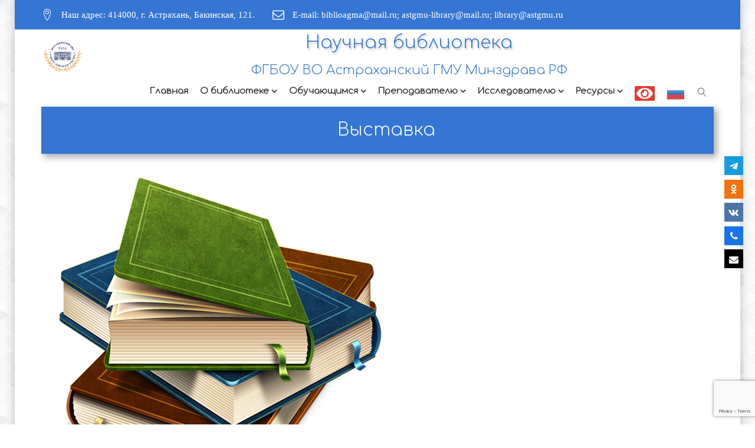

--- FILE ---
content_type: text/html; charset=UTF-8
request_url: http://lib.astgmu.ru/4096-2/
body_size: 19783
content:
<!doctype html>
<html lang="ru-RU">
<head>
	<meta http-equiv="X-UA-Compatible" content="IE=edge">
	<meta charset="UTF-8">
    <meta name="viewport" content="width=device-width, initial-scale=1">
	<link rel="apple-touch-icon" href="apple-touch-icon.png">
    <link rel="profile" href="http://gmpg.org/xfn/11">
    <link rel="pingback" href="http://lib.astgmu.ru/xmlrpc.php">
    <title>Выставка &#8212; Научная библиотека</title>
<link rel='dns-prefetch' href='//www.google.com' />
<link rel='dns-prefetch' href='//maps.googleapis.com' />
<link rel='dns-prefetch' href='//use.fontawesome.com' />
<link rel='dns-prefetch' href='//fonts.googleapis.com' />
<link rel='dns-prefetch' href='//s.w.org' />
<link rel="alternate" type="application/rss+xml" title="Научная библиотека &raquo; Лента" href="http://lib.astgmu.ru/feed/" />
<link rel="alternate" type="application/rss+xml" title="Научная библиотека &raquo; Лента комментариев" href="http://lib.astgmu.ru/comments/feed/" />
<link rel="alternate" type="application/rss+xml" title="Научная библиотека &raquo; Лента комментариев к &laquo;Выставка&raquo;" href="http://lib.astgmu.ru/4096-2/feed/" />
		<script type="text/javascript">
			window._wpemojiSettings = {"baseUrl":"https:\/\/s.w.org\/images\/core\/emoji\/13.0.0\/72x72\/","ext":".png","svgUrl":"https:\/\/s.w.org\/images\/core\/emoji\/13.0.0\/svg\/","svgExt":".svg","source":{"concatemoji":"http:\/\/lib.astgmu.ru\/wp-includes\/js\/wp-emoji-release.min.js?ver=5.5.1"}};
			!function(e,a,t){var r,n,o,i,p=a.createElement("canvas"),s=p.getContext&&p.getContext("2d");function c(e,t){var a=String.fromCharCode;s.clearRect(0,0,p.width,p.height),s.fillText(a.apply(this,e),0,0);var r=p.toDataURL();return s.clearRect(0,0,p.width,p.height),s.fillText(a.apply(this,t),0,0),r===p.toDataURL()}function l(e){if(!s||!s.fillText)return!1;switch(s.textBaseline="top",s.font="600 32px Arial",e){case"flag":return!c([127987,65039,8205,9895,65039],[127987,65039,8203,9895,65039])&&(!c([55356,56826,55356,56819],[55356,56826,8203,55356,56819])&&!c([55356,57332,56128,56423,56128,56418,56128,56421,56128,56430,56128,56423,56128,56447],[55356,57332,8203,56128,56423,8203,56128,56418,8203,56128,56421,8203,56128,56430,8203,56128,56423,8203,56128,56447]));case"emoji":return!c([55357,56424,8205,55356,57212],[55357,56424,8203,55356,57212])}return!1}function d(e){var t=a.createElement("script");t.src=e,t.defer=t.type="text/javascript",a.getElementsByTagName("head")[0].appendChild(t)}for(i=Array("flag","emoji"),t.supports={everything:!0,everythingExceptFlag:!0},o=0;o<i.length;o++)t.supports[i[o]]=l(i[o]),t.supports.everything=t.supports.everything&&t.supports[i[o]],"flag"!==i[o]&&(t.supports.everythingExceptFlag=t.supports.everythingExceptFlag&&t.supports[i[o]]);t.supports.everythingExceptFlag=t.supports.everythingExceptFlag&&!t.supports.flag,t.DOMReady=!1,t.readyCallback=function(){t.DOMReady=!0},t.supports.everything||(n=function(){t.readyCallback()},a.addEventListener?(a.addEventListener("DOMContentLoaded",n,!1),e.addEventListener("load",n,!1)):(e.attachEvent("onload",n),a.attachEvent("onreadystatechange",function(){"complete"===a.readyState&&t.readyCallback()})),(r=t.source||{}).concatemoji?d(r.concatemoji):r.wpemoji&&r.twemoji&&(d(r.twemoji),d(r.wpemoji)))}(window,document,window._wpemojiSettings);
		</script>
		<style type="text/css">
img.wp-smiley,
img.emoji {
	display: inline !important;
	border: none !important;
	box-shadow: none !important;
	height: 1em !important;
	width: 1em !important;
	margin: 0 .07em !important;
	vertical-align: -0.1em !important;
	background: none !important;
	padding: 0 !important;
}
</style>
	<link rel='stylesheet' id='gtranslate-style-css'  href='http://lib.astgmu.ru/wp-content/plugins/gtranslate/gtranslate-style24.css?ver=5.5.1' type='text/css' media='all' />
<link rel='stylesheet' id='wp-block-library-css'  href='http://lib.astgmu.ru/wp-includes/css/dist/block-library/style.min.css?ver=5.5.1' type='text/css' media='all' />
<link rel='stylesheet' id='contact-form-7-css'  href='http://lib.astgmu.ru/wp-content/plugins/contact-form-7/includes/css/styles.css?ver=5.4' type='text/css' media='all' />
<link rel='stylesheet' id='system-public-css'  href='http://lib.astgmu.ru/wp-content/plugins/edmento_core/public/css/system-public.css?ver=1.3' type='text/css' media='all' />
<link rel='stylesheet' id='responsive-lightbox-fancybox-css'  href='http://lib.astgmu.ru/wp-content/plugins/responsive-lightbox/assets/fancybox/jquery.fancybox.min.css?ver=2.3.2' type='text/css' media='all' />
<link rel='stylesheet' id='wp-polls-css'  href='http://lib.astgmu.ru/wp-content/plugins/wp-polls/polls-css.css?ver=2.75.6' type='text/css' media='all' />
<style id='wp-polls-inline-css' type='text/css'>
.wp-polls .pollbar {
	margin: 1px;
	font-size: 6px;
	line-height: 8px;
	height: 8px;
	background-image: url('http://lib.astgmu.ru/wp-content/plugins/wp-polls/images/default/pollbg.gif');
	border: 1px solid #c8c8c8;
}

</style>
<link rel='stylesheet' id='wpsr_main_css-css'  href='http://lib.astgmu.ru/wp-content/plugins/wp-socializer/public/css/wpsr.min.css?ver=6.4' type='text/css' media='all' />
<link rel='stylesheet' id='wpsr_fa_icons-css'  href='https://use.fontawesome.com/releases/v5.15.3/css/all.css?ver=6.4' type='text/css' media='all' />
<link rel='stylesheet' id='bootstrap-css'  href='http://lib.astgmu.ru/wp-content/themes/edmento/css/bootstrap.min.css?ver=1.0' type='text/css' media='all' />
<link rel='stylesheet' id='edmento_styles-css'  href='http://lib.astgmu.ru/wp-content/themes/edmento/style.css?ver=5.5.1' type='text/css' media='all' />
<link rel='stylesheet' id='edmento_child_styles-css'  href='http://lib.astgmu.ru/wp-content/themes/edmento-child/style.css?ver=5.5.1' type='text/css' media='all' />
<link rel='stylesheet' id='edmento_theme_google_font-css'  href='https://fonts.googleapis.com/css?family=Comfortaa%3A300&#038;subset=latin%2Clatin-ext' type='text/css' media='all' />
<link rel='stylesheet' id='edmento_default_google_fonts-css'  href='http://fonts.googleapis.com/css?family=Open+Sans:300,400,600,700%7CWork+Sans:300,400,600,700&#038;subset=latin,latin-ext' type='text/css' media='all' />
<link rel='stylesheet' id='fw-ext-builder-frontend-grid-css'  href='http://lib.astgmu.ru/wp-content/plugins/unyson/framework/extensions/builder/static/css/frontend-grid.css?ver=1.2.12' type='text/css' media='all' />
<link rel='stylesheet' id='fw-ext-forms-default-styles-css'  href='http://lib.astgmu.ru/wp-content/plugins/unyson/framework/extensions/forms/static/css/frontend.css?ver=2.7.24' type='text/css' media='all' />
<link rel='stylesheet' id='owl-carousel-css'  href='http://lib.astgmu.ru/wp-content/themes/edmento/css/owl.carousel.css?ver=1.0' type='text/css' media='all' />
<link rel='stylesheet' id='owl-theme-css'  href='http://lib.astgmu.ru/wp-content/themes/edmento/css/owl.theme.default.css?ver=1.0' type='text/css' media='all' />
<link rel='stylesheet' id='normalize-css'  href='http://lib.astgmu.ru/wp-content/themes/edmento/css/normalize.css?ver=1.0' type='text/css' media='all' />
<link rel='stylesheet' id='font-awesome-css'  href='http://lib.astgmu.ru/wp-content/plugins/unyson/framework/static/libs/font-awesome/css/font-awesome.min.css?ver=2.7.24' type='text/css' media='all' />
<link rel='stylesheet' id='icomoon-css'  href='http://lib.astgmu.ru/wp-content/themes/edmento/css/icomoon.css?ver=1.0' type='text/css' media='all' />
<link rel='stylesheet' id='animate-css'  href='http://lib.astgmu.ru/wp-content/themes/edmento/css/animate.css?ver=1.0' type='text/css' media='all' />
<link rel='stylesheet' id='edmento_transitions-css'  href='http://lib.astgmu.ru/wp-content/themes/edmento/css/transitions.css?ver=1.0' type='text/css' media='all' />
<link rel='stylesheet' id='edmento_color-css'  href='http://lib.astgmu.ru/wp-content/themes/edmento/css/color.css?ver=1.0' type='text/css' media='all' />
<link rel='stylesheet' id='edmento_typo-css'  href='http://lib.astgmu.ru/wp-content/themes/edmento/css/typo.css?ver=1.0' type='text/css' media='all' />
<style id='edmento_typo-inline-css' type='text/css'>
.tg-headervtwo .tg-logo {
    margin: 10px 35px 0 0;
    max-width: 72px;
}
.tg-name-1
{
    font-size: 30px;
    font-family: Comfortaa;
    color: #3575d3;
    text-shadow: 2px 3px 3px #cccccc;
}
.tg-name-2
{
   font-size: 22px;
    font-family: Comfortaa;
    color: #3575d3;
    padding: 0;
    margin: 0;
}
.tg-logo-1   {
    text-align: center;
    font-size: 22px;
    font-family: Comfortaa;
    padding: 3% 1% 0% 0%;
    font-weight: 500;
    color: #3575d3;
   }
.tg-headervtwo .tg-navigation>ul>li {
    margin: 0 0 0 30px;
    padding: 10px 0;
}
.tg-headervtwo .header-search-wrap {
    padding: 0px 0 0px 10px;
}
.tg-main {
    padding: 10px 0;
}
/*---Главное меню---*/
.tg-headervtwo .tg-navigation {
    font-family: Comfortaa;
    text-transform: none;
}
.tg-headervtwo .tg-navigation>ul>li {
    font-family: Comfortaa;
    font-weight: 600;
    font-size:15px;
}
.tg-navigation ul li {
    font-size: 14px;
    font-family: Comfortaa;
    font-weight: 500;
}
/*--Слайдер---*/
.tg-slidercontent {
    background: rgba(51,51,51,0.95);
}

/*---Формы----*/
textarea, select, .tg-select select, .form-control, input[type="text"], input[type="password"], input[type="datetime"], input[type="datetime-local"], input[type="date"], input[type="month"], input[type="time"], input[type="week"], input[type="number"], input[type="email"], input[type="url"], input[type="search"], input[type="tel"], input[type="color"], .uneditable-input {

    text-transform: none;
}
#tg-main .edmento-elm-section:nth-child(1) {
    padding: 0 0 0px 0;
}
/*----Заголовки в блоках----*/
.tg-titleborder {
     text-align: center;
}
/*----Топ панель----*/
.tg-addressinfo li {
    color: #fff;
}
/*--Тени в блоках---*/
/*.sc-slider.tg-homebannervtwo.tg-haslayout
{
    box-shadow: 5px 5px 10px 1px rgba(100,100,100,0.5);
}*/
.tg-shadow, .tg-formtheme.tg-formsearch, .sc-image.tg-haslayout, .tg-location-map, .tg-btnpluslogo .tg-btn, .tg-btn.tg-btnicon, .tg-btn, .tg-welcomeandgreeting, .tg-widgetquicklinksvtwo .tg-widgetcontent ul, .tg-widget.tg-widgetadmissionform {
    box-shadow: 5px 5px 10px 1px rgba(100,100,100,0.5);
}
/*---Высота блока рядом со слайдом---*/
.tg-noticeboardarea .tg-widget:first-child .tg-widgetcontent {
   min-height: 276px;
   box-shadow: 5px 5px 10px 1px rgba(100,100,100,0.5);
}
/*---Заголовок----*/
.tg-innerpagebanner .tg-innerbannerimg {
    padding: 25px 0;
box-shadow: 5px 5px 10px 1px rgba(100,100,100,0.5);
margin-bottom: 25px;
}
.tg-innerpagebanner .tg-pagetitle h1 {
    text-transform: none;
text-align: center;
}
/*---Кнопка---*/
.tg-btnsbox .tg-btn {
    text-transform: none;
}
/*---Ссылки---*/
.tg-widgetquicklinksvtwo .tg-widgetcontent ul li a {
    padding: 20px 10px 20px 55px;
}
.tg-widgetquicklinksvtwo .tg-widgetcontent ul li a:hover {
    filter: brightness(100%) contrast(120%) saturate(150%) blur(0) hue-rotate(0deg);
}
/*---Подвал---*/
.tg-footerbar {
    color: #fff;
    background-image: radial-gradient(circle farthest-side at 50% 50%, #2294d7, #275296);
}
/*---Меню подвала---*/
.tg-addnav ul li a {
    color: #fff;
}
/*---Форма рассылки--*/
.tg-signupbox {
    background-image: radial-gradient(circle farthest-side at 50% 50%, #2294d7, #275296);
box-shadow: 5px 5px 10px 1px rgba(100,100,100,0.5);
}
.tg-formtheme fieldset {
    width: 100%;
    float: right;
}
.tg-formsignupfree {
    width: 50%;
    float: right;
}
.tg-signuptextbox {
    padding-top: 15px;
}

.tg-btn:hover {
    color: #3575d3 !important;
    border: 2px solid #666 !important;
    /* border-radius: 15px; */
    background: #fff !important;
}
/*---Отступ контента--*/
.blog-list-view-template .tg-post:first-child {
    padding-top: 20px;
}
/*--Высота страницы---*/
body.page-template-default .main-page-wrapper {
    min-height: 450px;
}
/*---Кнопка отправить---*/
input[type="submit"] {
    border: 2px solid #3575d3;
    padding: 10px;
}
/*--Убрать иконку часов в шапке--*/
.icon-clock {
display: none;}            body,p,ul,li {
				font-size:15px;
				font-family:Verdana;
				font-style:300;
				color:#333333;
            }
            body h1{
				font-size:32px;
				font-family:Comfortaa;
				font-style:regular;
				color:#333333;
            }
            body h2{
				font-size:30px;
				font-family:Comfortaa;
				font-style:regular;
				color:#333333;
            }
            body h3{
            	font-size:20px;
				font-family:Comfortaa;
				font-style:regular;
				color:#333333;
            }
            body h4{
            	font-size:18px;
				font-family:Comfortaa;
				font-style:regular;
				color:#333333;
            }
            body h5{
            	font-size:17px;
				font-family:Comfortaa;
				font-style:regular;
				color:#333333;
            }
            body h6{
            	font-size:16px;
				font-family:Comfortaa;
				font-style:regular;
				color:#333333;
            }	
        
        			.site-boxed-view{background: url(http://lib.astgmu.ru/wp-content/uploads/2019/03/gplay1.png);}
		
</style>
<link rel='stylesheet' id='edmento_responsive-css'  href='http://lib.astgmu.ru/wp-content/themes/edmento/css/responsive.css?ver=1.0' type='text/css' media='all' />
<link rel='stylesheet' id='edmento_elements_styles-css'  href='http://lib.astgmu.ru/wp-content/themes/edmento/css/elements_styles.css?ver=1.0' type='text/css' media='all' />
<link rel='stylesheet' id='bvi-style-css'  href='http://lib.astgmu.ru/wp-content/plugins/button-visually-impaired/assets/css/bvi.min.css?ver=2.0' type='text/css' media='all' />
<style id='bvi-style-inline-css' type='text/css'>
a.bvi-link-widget, a.bvi-link-shortcode {color: #ffffff !important; background-color: #e53935 !important;}
</style>
<script type='text/javascript' src='http://lib.astgmu.ru/wp-includes/js/jquery/jquery.js?ver=1.12.4-wp' id='jquery-core-js'></script>
<script type='text/javascript' src='http://lib.astgmu.ru/wp-content/plugins/edmento_core/public/js/system-public.js?ver=1.3' id='system-public-js'></script>
<script type='text/javascript' src='http://lib.astgmu.ru/wp-content/plugins/responsive-lightbox/assets/fancybox/jquery.fancybox.min.js?ver=2.3.2' id='responsive-lightbox-fancybox-js'></script>
<script type='text/javascript' src='http://lib.astgmu.ru/wp-includes/js/underscore.min.js?ver=1.8.3' id='underscore-js'></script>
<script type='text/javascript' src='http://lib.astgmu.ru/wp-content/plugins/responsive-lightbox/assets/infinitescroll/infinite-scroll.pkgd.min.js?ver=5.5.1' id='responsive-lightbox-infinite-scroll-js'></script>
<script type='text/javascript' id='responsive-lightbox-js-extra'>
/* <![CDATA[ */
var rlArgs = {"script":"fancybox","selector":"prettyPhoto[glance]","customEvents":"","activeGalleries":"1","modal":"0","showOverlay":"1","showCloseButton":"1","enableEscapeButton":"1","hideOnOverlayClick":"1","hideOnContentClick":"0","cyclic":"0","showNavArrows":"1","autoScale":"1","scrolling":"yes","centerOnScroll":"1","opacity":"1","overlayOpacity":"70","overlayColor":"#666","titleShow":"1","titlePosition":"outside","transitions":"fade","easings":"swing","speeds":"300","changeSpeed":"300","changeFade":"100","padding":"5","margin":"5","videoWidth":"1080","videoHeight":"720","woocommerce_gallery":"0","ajaxurl":"http:\/\/lib.astgmu.ru\/wp-admin\/admin-ajax.php","nonce":"79e6ca5fbe"};
/* ]]> */
</script>
<script type='text/javascript' src='http://lib.astgmu.ru/wp-content/plugins/responsive-lightbox/js/front.js?ver=2.3.2' id='responsive-lightbox-js'></script>
<script type='text/javascript' src='http://lib.astgmu.ru/wp-content/themes/edmento/js/countdown.js?ver=1.0' id='countdown-js'></script>
<script type='text/javascript' src='http://lib.astgmu.ru/wp-content/themes/edmento/js/collapse.js?ver=1.0' id='collapse-js'></script>
<script type='text/javascript' src='http://lib.astgmu.ru/wp-content/plugins/unyson/framework/static/js/fw-form-helpers.js?ver=5.5.1' id='fw-form-helpers-js'></script>
<link rel="https://api.w.org/" href="http://lib.astgmu.ru/wp-json/" /><link rel="alternate" type="application/json" href="http://lib.astgmu.ru/wp-json/wp/v2/posts/4096" /><link rel="EditURI" type="application/rsd+xml" title="RSD" href="http://lib.astgmu.ru/xmlrpc.php?rsd" />
<link rel="wlwmanifest" type="application/wlwmanifest+xml" href="http://lib.astgmu.ru/wp-includes/wlwmanifest.xml" /> 
<link rel='prev' title='Тренинги Elsevier' href='http://lib.astgmu.ru/treningi-elsevier/' />
<link rel='next' title='Тестовый доступ' href='http://lib.astgmu.ru/testovyj-dostup-10/' />
<meta name="generator" content="WordPress 5.5.1" />
<link rel="canonical" href="http://lib.astgmu.ru/4096-2/" />
<link rel='shortlink' href='http://lib.astgmu.ru/?p=4096' />
<link rel="alternate" type="application/json+oembed" href="http://lib.astgmu.ru/wp-json/oembed/1.0/embed?url=http%3A%2F%2Flib.astgmu.ru%2F4096-2%2F" />
<link rel="alternate" type="text/xml+oembed" href="http://lib.astgmu.ru/wp-json/oembed/1.0/embed?url=http%3A%2F%2Flib.astgmu.ru%2F4096-2%2F&#038;format=xml" />
<link rel="icon" href="http://lib.astgmu.ru/wp-content/uploads/2022/10/cropped-logotip-agmusm-e1666784060946-32x32.png" sizes="32x32" />
<link rel="icon" href="http://lib.astgmu.ru/wp-content/uploads/2022/10/cropped-logotip-agmusm-e1666784060946-192x192.png" sizes="192x192" />
<link rel="apple-touch-icon" href="http://lib.astgmu.ru/wp-content/uploads/2022/10/cropped-logotip-agmusm-e1666784060946-180x180.png" />
<meta name="msapplication-TileImage" content="http://lib.astgmu.ru/wp-content/uploads/2022/10/cropped-logotip-agmusm-e1666784060946-270x270.png" />
		<style type="text/css" id="wp-custom-css">
			#outerdiv {
    overflow: hidden;
    position: relative;
    width: 1200px;
    height: 4400px;
}
.tg-headervtwo .tg-navigation>ul>li {
    margin: 0 0 0 20px;
    padding: 10px 0;
}

#innerIframe {
    position: absolute;
    width: 1170px;
    height: 4800px;
    top: -150px;
    left: -20px;
}
/*--Кноки формы--*/
input[type="submit"] {
    border: 1.5px solid #3575d3;
    width: 100%;
    background: #fff;
}
.wpcf7-form-control.wpcf7-submit.tg-btn {
	color:#3575d3;
	font-size: 13px;
	font-weight:600;
	text-transform:uppercase;
	font-family: Comfortaa;
}
/*----FAQ----*/
.tg-titleborder h2 {
    margin: 0;
    font-size: 24px;
    line-height: 20px;
    color: #3575d3;
}
.tg-themecollapse>h3 {
    color: #f7f7f7;
}
.tg-faqscollapse>h3 em {
    font-style: normal;
    display: none;
}
.tg-faqscollapse .tg-description:before {
 display:none;
}
.tg-themecollapse>h3>a {
    font-size: 20px;
}
.tg-homebannervtwo .tg-slidercontent {
    top: auto;
    bottom: 0;
    width: 100%;
    height: auto;
    padding: 20px;
    display: none;
}
/*.owl-carousel .owl-item img {
    width: 100%;
    display: block;
    height: 300px;
}*/
.tg-footermiddlebar .tg-widgettitle {
    background: 0;
    margin: 0px 0 15px;
    padding: 0;
    border-bottom: 1px solid #ddd;
}
.tg-widgettitle h3 {
    margin: 0;
    font-size: 16px;
    line-height: 16px;
    min-height: 50px;
}
.tg-widgetquicklinksvtwo .tg-widgetcontent ul li {
    width: 50%;
    float: left;
    padding: 5px;
    margin: 0px 0!important;
}
.tg-widgetquicklinksvtwo .tg-widgetcontent ul li a {
   /* padding: 15px 15px 15px 55px;*/
}
.tg-titleborder h2 {
    font-size: 30px;
    font-family: Comfortaa;
    color: #333333;
    padding-top: 20px;
}
ul {
    margin: 0;
    padding-left: 12px;
}
.tg-glanceatuoeandkvtwo .tg-gallery li:first-child {
        display: none;
}
.tg-gallery li:first-child {
    width: 50%;
    display: none;
}
.edmento-more {
		margin-left: 0;
    display: block;
    text-align: center;
    padding: 5px;
    border: 1px solid #3575d3;
    margin: 10px 0;
}

/*-Версия для слабовидящих--*/
.bvi-button {
	margin: -30px 0 0 0;
}
a.bvi-link {
    background-color: #fff!important;
    color: red!important;
    border: 1px red solid!important;
    padding: 5px!important;
}
/*----Новости----*/
.tg-newsandarticle.tg-grid .tg-newspost {
    min-height: 260px;
    /*border: 1px solid #777;
    padding: 5px 10px;
	  box-shadow: 5px 5px 10px 1px rgba(100,100,100,0.5);*/
}
/*---Блок главная---*/
.tg-shortcodetextbox {
    overflow: hidden;
 /*   padding: 16px 0 10px 10px;*/
}
.tg-welcomeandgreeting {
    /*padding: 10px 10px 0 10px;*/
    background: #f7f7f7;
}
.tg-noticeboardarea .tg-widget:first-child .tg-widgetcontent {
    min-height: 156px;
}
.tg-noticeboardarea .tg-widget .tg-widgetcontent {
  padding:  20px 19px 26px 20px;
}
.tg-noticeboardarea .tg-widgetcontent a.tg-btn {
    margin-bottom: 0px;
}
.tg-newspost .tg-themeposttitle {
    border: 0;
    margin: 0;
    padding: 0 0 15px;
    text-align: center;
}
#tg-main > div > div > div > div > section:nth-child(3) > div > div.col-xs-12.col-md-3.builder-column.wid-1 > div > div > div > div {
	   padding: 15px 10px 20px 20px;
}
/*----Переводчик----*/
.menu-item.menu-item-gtranslate {
	padding: 5px 0 0 0!important;
}
.gglobe {
    background-image: url(//lib.astgmu.ru/wp-content/plugins/gtranslate/flags/24/ru.png)!important;
    opacity: 0.8;
    border-radius: 0%!important;
    height: 30px!important;
    width: 30px!important;
}
.tg-faqscollapse>h3:before, .tg-faqscollapse>h3.open:before {
    content: '\f061';
    background-color: #3575d3;
}
.tg-themecollapse>h3>a {
    color: #fff;
    background-color: #3575d3;
}
html body a.bvi-link-shortcode .bvi-svg-eye {

    height: 0.82em;
    font-size: 2em;
    }
.wpsr-bar-icon {
display:none;	
}		</style>
		</head>
<body class="post-template-default single single-post postid-4096 single-format-standard site-boxed-view ed-post-contents">
	            <!--[if lt IE 9]>
                <p class="browserupgrade">You are using an <strong>outdated</strong> browser. Please <a href="http://browsehappy.com/">upgrade your browser</a> to improve your experience.</p>
        <![endif]-->
            <div id="tg-wrapper" class="tg-wrapper">
                    <header id="tg-header" class="tg-header tg-headervtwo tg-headervthree tg-haslayout">   
                            
                        <div class="tg-topbar">
                <div class="container">
                    <div class="row">
                        <div class="col-xs-12 col-sm-12 col-md-12 col-lg-12">
                            <ul class="tg-addressinfo">
                                                                <li>
                                    <i class="icon-map-marker"></i>
                                    <address>Наш адрес: 414000, г. Астрахань, Бакинская, 121.</address>
                                </li>
                                                                                                <li>
                                    <i class="fa fa-envelope-o" aria-hidden="true"></i>
                                    <time datetime="E-mail: biblioagma@mail.ru; astgmu-library@mail.ru; library@astgmu.ru">E-mail: biblioagma@mail.ru; astgmu-library@mail.ru; library@astgmu.ru</time>
                                </li>
                                                                                            </ul>                        
                        </div>
                    </div>
                </div>
            </div>    
            <div class="clearfix"></div>
                                              
             
                <div id="tg-fixednav" class="tg-fixednav">
					<div class="container">
						<div class="row">
							<div class="col-xs-12 col-sm-12 col-md-12 col-lg-12">
								<div class="tg-navigationarea">
									            <strong class="tg-logo"> 
                <a href="http://lib.astgmu.ru/">
                                            <img src="//lib.astgmu.ru/wp-content/uploads/2023/09/logotip-1.png" alt="Научная библиотека">
                                        </a> 
            </strong>			<strong class="tg-logo-1">             <h1 class="tg-name-1">Научная библиотека</h1>			<h2 class="tg-name-2">ФГБОУ ВО Астраханский ГМУ Минздрава РФ </h2>                            </strong>
            									<div class="tg-navigationandsearch">
										<nav id="tg-nav" class="tg-nav">
											<div class="navbar-header">
												<button type="button" class="navbar-toggle collapsed" data-toggle="collapse" data-target="#tg-navigation" aria-expanded="false">
													<span class="sr-only">Toggle navigation</span>
													<span class="icon-bar"></span>
													<span class="icon-bar"></span>
													<span class="icon-bar"></span>
												</button>
											</div>
											<div id="tg-navigation" class="collapse navbar-collapse tg-navigation">
											<ul id="menu-glavnoe-menju" class=""><li id="menu-item-894" class="menu-item menu-item-type-post_type menu-item-object-page menu-item-home menu-item-894"><a href="http://lib.astgmu.ru/">Главная</a></li>
<li id="menu-item-1878" class="menu-item menu-item-type-post_type menu-item-object-page menu-item-has-children dropdown menu-item-1878"><a href="http://lib.astgmu.ru/o-biblioteke-2/">О библиотеке</a>
<ul class="sub-menu">
	<li id="menu-item-965" class="menu-item menu-item-type-post_type menu-item-object-page menu-item-965"><a href="http://lib.astgmu.ru/o-biblioteke/">О библиотеке</a></li>
	<li id="menu-item-1149" class="menu-item menu-item-type-post_type menu-item-object-page menu-item-1149"><a href="http://lib.astgmu.ru/redkij-fond/">Редкий фонд</a></li>
	<li id="menu-item-1317" class="menu-item menu-item-type-post_type menu-item-object-page menu-item-1317"><a href="http://lib.astgmu.ru/novosti-i-sobytija/">Новости и события</a></li>
	<li id="menu-item-1033" class="menu-item menu-item-type-post_type menu-item-object-page menu-item-1033"><a href="http://lib.astgmu.ru/struktura-biblioteki/">Структура библиотеки</a></li>
	<li id="menu-item-2070" class="menu-item menu-item-type-post_type menu-item-object-page menu-item-2070"><a href="http://lib.astgmu.ru/rezhim-raboty/">Режим работы</a></li>
	<li id="menu-item-1315" class="menu-item menu-item-type-post_type menu-item-object-page menu-item-1315"><a href="http://lib.astgmu.ru/polozhenija-i-pravila/">Положения и правила</a></li>
	<li id="menu-item-1477" class="menu-item menu-item-type-post_type menu-item-object-page menu-item-1477"><a href="http://lib.astgmu.ru/fotogalereja/">Фотогалерея</a></li>
	<li id="menu-item-1156" class="menu-item menu-item-type-post_type menu-item-object-page menu-item-1156"><a href="http://lib.astgmu.ru/nashi-kontakty/">Наши контакты</a></li>
	<li id="menu-item-6646" class="menu-item menu-item-type-post_type menu-item-object-page menu-item-6646"><a href="http://lib.astgmu.ru/1-2/">Экстремистские материалы</a></li>
</ul>
</li>
<li id="menu-item-1135" class="menu-item menu-item-type-custom menu-item-object-custom menu-item-has-children dropdown menu-item-1135"><a href="/studentu/">Обучающимся</a>
<ul class="sub-menu">
	<li id="menu-item-1272" class="menu-item menu-item-type-post_type menu-item-object-page menu-item-1272"><a href="http://lib.astgmu.ru/novye-postuplenija/">Новые поступления</a></li>
	<li id="menu-item-1161" class="menu-item menu-item-type-post_type menu-item-object-page menu-item-1161"><a href="http://lib.astgmu.ru/jelektronnyj-katalog/">Электронная библиотека Астраханского ГМУ</a></li>
	<li id="menu-item-4310" class="menu-item menu-item-type-post_type menu-item-object-page menu-item-4310"><a href="http://lib.astgmu.ru/jelektronnaja-polka-studenta/">Электронная полка студента</a></li>
	<li id="menu-item-7428" class="menu-item menu-item-type-post_type menu-item-object-page menu-item-7428"><a href="http://lib.astgmu.ru/ordinatoram/">Ординаторам</a></li>
	<li id="menu-item-5844" class="menu-item menu-item-type-post_type menu-item-object-page menu-item-5844"><a href="http://lib.astgmu.ru/aspirantu/">Аспирантам</a></li>
	<li id="menu-item-997" class="menu-item menu-item-type-post_type menu-item-object-page menu-item-997"><a href="http://lib.astgmu.ru/bibliotechno-bibliograficheskie-uslugi/">Библиотечно-библиографические услуги</a></li>
	<li id="menu-item-1394" class="menu-item menu-item-type-post_type menu-item-object-page menu-item-1394"><a href="http://lib.astgmu.ru/grafik-vydachi-literatury/">График выдачи литературы</a></li>
	<li id="menu-item-985" class="menu-item menu-item-type-post_type menu-item-object-page menu-item-985"><a href="http://lib.astgmu.ru/pravila-polzovanija/">Правила пользования</a></li>
</ul>
</li>
<li id="menu-item-1136" class="menu-item menu-item-type-custom menu-item-object-custom menu-item-has-children dropdown menu-item-1136"><a href="/prepodavatelju/">Преподавателю</a>
<ul class="sub-menu">
	<li id="menu-item-1271" class="menu-item menu-item-type-post_type menu-item-object-page menu-item-1271"><a href="http://lib.astgmu.ru/novye-postuplenija/">Новые поступления</a></li>
	<li id="menu-item-1154" class="menu-item menu-item-type-post_type menu-item-object-page menu-item-1154"><a href="http://lib.astgmu.ru/bibliotechno-bibliograficheskie-uslugi/">Библиотечно-библиографические услуги</a></li>
	<li id="menu-item-1766" class="menu-item menu-item-type-custom menu-item-object-custom menu-item-1766"><a href="http://lib.astgmu.ru/pravila-polzovanija/">Правила пользования</a></li>
	<li id="menu-item-1786" class="menu-item menu-item-type-custom menu-item-object-custom menu-item-1786"><a href="http://lib.astgmu.ru/wp-content/uploads/2023/10/instrukcija-po-literature-v-rpd.pdf">Рекомендации для составляющих рабочие программы</a></li>
	<li id="menu-item-1141" class="menu-item menu-item-type-custom menu-item-object-custom menu-item-1141"><a href="/gosty/">ГОСТы</a></li>
	<li id="menu-item-2019" class="menu-item menu-item-type-post_type menu-item-object-page menu-item-2019"><a href="http://lib.astgmu.ru/komplektovanie-fonda-2/">Комплектование фонда. Авторам.</a></li>
	<li id="menu-item-2729" class="menu-item menu-item-type-post_type menu-item-object-page menu-item-2729"><a href="http://lib.astgmu.ru/novinki-izdatelstv/">Новинки издательств</a></li>
	<li id="menu-item-1158" class="menu-item menu-item-type-post_type menu-item-object-page menu-item-1158"><a href="http://lib.astgmu.ru/professionalnye-medicinskie-soobshhestva/">Профессиональные медицинские сообщества</a></li>
	<li id="menu-item-2030" class="menu-item menu-item-type-post_type menu-item-object-post menu-item-2030"><a href="http://lib.astgmu.ru/oformlenie-spiska-literatury/">Оформление списка литературы</a></li>
</ul>
</li>
<li id="menu-item-1871" class="menu-item menu-item-type-post_type menu-item-object-page menu-item-has-children dropdown menu-item-1871"><a href="http://lib.astgmu.ru/issledovatelju/">Исследователю</a>
<ul class="sub-menu">
	<li id="menu-item-1243" class="menu-item menu-item-type-post_type menu-item-object-post menu-item-1243"><a href="http://lib.astgmu.ru/priem-dissertacij-v-biblioteku/">Прием диссертаций в библиотеку</a></li>
	<li id="menu-item-1244" class="menu-item menu-item-type-post_type menu-item-object-post menu-item-1244"><a href="http://lib.astgmu.ru/oformlenie-spiska-literatury/">Оформление списка литературы</a></li>
	<li id="menu-item-1245" class="menu-item menu-item-type-post_type menu-item-object-post menu-item-1245"><a href="http://lib.astgmu.ru/publikacija-nauchnyh-trudov/">Публикация научных трудов</a></li>
	<li id="menu-item-1246" class="menu-item menu-item-type-post_type menu-item-object-post menu-item-1246"><a href="http://lib.astgmu.ru/antiplagiat/">Антиплагиат</a></li>
	<li id="menu-item-1247" class="menu-item menu-item-type-post_type menu-item-object-post menu-item-1247"><a href="http://lib.astgmu.ru/indeks-nauchnogo-citirovanija/">Индекс научного цитирования</a></li>
	<li id="menu-item-1248" class="menu-item menu-item-type-post_type menu-item-object-post menu-item-1248"><a href="http://lib.astgmu.ru/podgotovka-napisanie-dissertacii/">Подготовка, написание диссертации</a></li>
	<li id="menu-item-1129" class="menu-item menu-item-type-post_type menu-item-object-page menu-item-1129"><a href="http://lib.astgmu.ru/spisok-izdatelstv/">Список издательств</a></li>
	<li id="menu-item-1249" class="menu-item menu-item-type-post_type menu-item-object-post menu-item-1249"><a href="http://lib.astgmu.ru/gosty/">ГОСТы</a></li>
</ul>
</li>
<li id="menu-item-1873" class="menu-item menu-item-type-post_type menu-item-object-page menu-item-has-children dropdown menu-item-1873"><a href="http://lib.astgmu.ru/resursy-3/">Ресурсы</a>
<ul class="sub-menu">
	<li id="menu-item-1110" class="menu-item menu-item-type-post_type menu-item-object-page menu-item-1110"><a href="http://lib.astgmu.ru/jelektronnyj-katalog/">Электронная библиотека</a></li>
	<li id="menu-item-1131" class="menu-item menu-item-type-post_type menu-item-object-post menu-item-1131"><a href="http://lib.astgmu.ru/jelektronno-obrazovatelnye-i-informacionnye-resursy/">Электронные образовательные ресурсы</a></li>
	<li id="menu-item-3933" class="menu-item menu-item-type-post_type menu-item-object-page menu-item-3933"><a href="http://lib.astgmu.ru/podpisnye-jelektronnye-zhurnaly/">Российские журналы открытого доступа</a></li>
	<li id="menu-item-2449" class="menu-item menu-item-type-post_type menu-item-object-page menu-item-2449"><a href="http://lib.astgmu.ru/astrahanskij-medicinskij-zhurnal/">Астраханский медицинский журнал</a></li>
	<li id="menu-item-3923" class="menu-item menu-item-type-post_type menu-item-object-page menu-item-3923"><a href="http://lib.astgmu.ru/prikaspijskij-vestnik-mediciny-i-farmacii/">Прикаспийский вестник медицины и фармации</a></li>
	<li id="menu-item-4618" class="menu-item menu-item-type-post_type menu-item-object-page menu-item-4618"><a href="http://lib.astgmu.ru/lingvistika-i-obrazovanie/">Лингвистика и образование</a></li>
	<li id="menu-item-1082" class="menu-item menu-item-type-custom menu-item-object-custom menu-item-1082"><a href="/audio-i-videoresursy-po-medicine/">Аудио- и видеоресурсы</a></li>
	<li id="menu-item-1113" class="menu-item menu-item-type-post_type menu-item-object-page menu-item-1113"><a href="http://lib.astgmu.ru/poleznye-ssylki/">Полезные ссылки</a></li>
	<li id="menu-item-1112" class="menu-item menu-item-type-post_type menu-item-object-page menu-item-1112"><a href="http://lib.astgmu.ru/professionalnye-medicinskie-soobshhestva/">Медицинские сообщества</a></li>
	<li id="menu-item-1973" class="menu-item menu-item-type-post_type menu-item-object-page menu-item-1973"><a href="http://lib.astgmu.ru/medicinskaja-periodika-v-otkrytom-dostupe/">Медицинская периодика в открытом доступе</a></li>
</ul>
</li>
<li id="menu-item-1485" class="menu-item menu-item-type-custom menu-item-object-custom menu-item-1485"><a><a href="#" class="bvi-link-shortcode bvi-open"><svg aria-hidden="true" focusable="false" role="img" xmlns="http://www.w3.org/2000/svg" viewBox="0 0 576 512" class="bvi-svg-eye"><path fill="currentColor" d="M572.52 241.4C518.29 135.59 410.93 64 288 64S57.68 135.64 3.48 241.41a32.35 32.35 0 0 0 0 29.19C57.71 376.41 165.07 448 288 448s230.32-71.64 284.52-177.41a32.35 32.35 0 0 0 0-29.19zM288 400a144 144 0 1 1 144-144 143.93 143.93 0 0 1-144 144zm0-240a95.31 95.31 0 0 0-25.31 3.79 47.85 47.85 0 0 1-66.9 66.9A95.78 95.78 0 1 0 288 160z"></path></svg>  </a></a></li>
<li style="position:relative;" class="menu-item menu-item-gtranslate"><!-- GTranslate: https://gtranslate.io/ -->
<span class="gsatelites"></span><span class="gglobe"></span><style type="text/css">
.gglobe {background-image:url(//lib.astgmu.ru/wp-content/plugins/gtranslate/gtglobe.svg);opacity:0.8;border-radius:50%;height:40px;width:40px;cursor:pointer;display:block;-moz-transition: all 0.3s;-webkit-transition: all 0.3s;transition: all 0.3s;}
.gglobe:hover {opacity:1;-moz-transform: scale(1.2);-webkit-transform: scale(1.2);transform: scale(1.2);}
.gsatelite {background-color:#777777;opacity:0.95;border-radius:50%;height:24px;width:24px;cursor:pointer;position:absolute;z-index:100000;display:none;-moz-transition: all 0.3s;-webkit-transition: all 0.3s;transition: all 0.3s;}
.gsatelite:hover {opacity:1;-moz-transform: scale(1.3);-webkit-transform: scale(1.3);transform: scale(1.3);}
</style>

<script type="text/javascript">
function renderGSatelites($, e) { $('.gsatelite').remove();
var centerPosition = $('.gglobe').position();
centerPosition.left += Math.floor($('.gglobe').width() / 2) - 10;
centerPosition.top += Math.floor($('.gglobe').height() / 2) - 10;
var language_codes2 = ["ar","zh-CN","nl","en","fr","de","it","pt","ru","es"];
var languages = ["العربية","简体中文","Nederlands","English","Français","Deutsch","Italiano","Português","Русский","Español"];
var us_flag = false;
var ca_flag = false;
var br_flag = false;
var mx_flag = false;
var qc_flag = false;
var count = language_codes2.length, r0 = 55, r = r0, d = 34, cntpc = 12, nc = 0, m = 1.75;
cntpc = 2 * Math.PI * r0 / 34;
for (var i = 0, j = 0; i < count; i++, j++) {
var x, y, angle;
do {if (j + 1 > Math.round(2 * r0 * Math.PI / d) * (nc + 1) * (nc + 2) / 2) {nc++;r = r + r0;cntpc = Math.floor(2 * Math.PI * r / d);}angle = j * 2 * Math.PI / cntpc + Math.PI / 4;x = centerPosition.left + Math.cos(angle) * r;y = centerPosition.top + Math.sin(angle) * r;
var positionGSatelites = ($('.gsatelites').parent().css('position') == 'fixed' ? $('.gsatelites').parent().position() : $('.gsatelites').offset()),vpHeight = $(window).height(),vpWidth = $(window).width(),tpViz = positionGSatelites.top + y >= 0 && positionGSatelites.top + y < vpHeight,btViz = positionGSatelites.top + y + 24 > 0 && positionGSatelites.top + y + 24 <= vpHeight,ltViz = positionGSatelites.left + x >= 0 && positionGSatelites.left + x < vpWidth,rtViz = positionGSatelites.left + x + 24 > 0 && positionGSatelites.left + x + 24 <= vpWidth,vVisible = tpViz && btViz,hVisible = ltViz && rtViz;if (vVisible && hVisible) {break;} else {j++;}} while (j - i < 10 * count);
$('.gsatelites').append('<span class="gsatelite gs' + (i + 1) + ' glang_' + language_codes2[i] + '" onclick="doGTranslate(\'ru|'+language_codes2[i]+'\')" title="' + languages[i] + '" style="background-image:url(//lib.astgmu.ru/wp-content/plugins/gtranslate/24/' + (function(l){if(l == 'en' && us_flag)return 'en-us';if(l == 'pt' && br_flag)return 'pt-br';if(l == 'es' && mx_flag)return 'es-mx';return l;})(language_codes2[i]) + '.png);left:' + x + 'px;top:' + y + 'px;"></span>');
$('.gs' + (i + 1)).delay((i + 1) * 10).fadeIn('fast');
}}
function hideGSatelites($) { $('.gsatelite').each(function(i) { $(this).delay(($('.gsatelite').length - i - 1) * 10).fadeOut('fast');});}
(function($) { $('body').click(function() {hideGSatelites($);});$('.gglobe').click(function(e) {e.stopPropagation();renderGSatelites($, e);});})(jQuery);
</script>
<style type="text/css">
#goog-gt-tt {display:none !important;}
.goog-te-banner-frame {display:none !important;}
.goog-te-menu-value:hover {text-decoration:none !important;}
.goog-text-highlight {background-color:transparent !important;box-shadow:none !important;}
body {top:0 !important;}
#google_translate_element2 {display:none!important;}
</style>

<div id="google_translate_element2"></div>
<script type="text/javascript">
function googleTranslateElementInit2() {new google.translate.TranslateElement({pageLanguage: 'ru',autoDisplay: false}, 'google_translate_element2');}
</script><script type="text/javascript" src="//translate.google.com/translate_a/element.js?cb=googleTranslateElementInit2"></script>


<script type="text/javascript">
function GTranslateGetCurrentLang() {var keyValue = document['cookie'].match('(^|;) ?googtrans=([^;]*)(;|$)');return keyValue ? keyValue[2].split('/')[2] : null;}
function GTranslateFireEvent(element,event){try{if(document.createEventObject){var evt=document.createEventObject();element.fireEvent('on'+event,evt)}else{var evt=document.createEvent('HTMLEvents');evt.initEvent(event,true,true);element.dispatchEvent(evt)}}catch(e){}}
function doGTranslate(lang_pair){if(lang_pair.value)lang_pair=lang_pair.value;if(lang_pair=='')return;var lang=lang_pair.split('|')[1];if(GTranslateGetCurrentLang() == null && lang == lang_pair.split('|')[0])return;var teCombo;var sel=document.getElementsByTagName('select');for(var i=0;i<sel.length;i++)if(/goog-te-combo/.test(sel[i].className)){teCombo=sel[i];break;}if(document.getElementById('google_translate_element2')==null||document.getElementById('google_translate_element2').innerHTML.length==0||teCombo.length==0||teCombo.innerHTML.length==0){setTimeout(function(){doGTranslate(lang_pair)},500)}else{teCombo.value=lang;GTranslateFireEvent(teCombo,'change');GTranslateFireEvent(teCombo,'change')}}
</script>
</li></ul>											</div>
										</nav>
										                               
											<div class="header-search-wrap">
												<a id="tg-btnsearch" class="tg-btnsearch" href="javascript:;"><i class="icon-magnifier"></i></a>
												
<form class="tg-formtheme tg-formsearch"  method="get" role="search" action="http://lib.astgmu.ru/">
	<fieldset><input type="search" value="" name="s" class="form-control" placeholder="Введите слово для поиска"></fieldset>
</form>  
											</div>
																			</div>
								</div>
							</div>
						</div>
					</div>
                </div>
            </header>  
                        
            		           <div class="container">           <div class="tg-innerpagebanner" data-appear-top-offset="600" data-parallax="scroll" data-image-src="//lib.astgmu.ru/wp-content/uploads/2019/03/1395251765-business-books-virtually-worthless-without.jpg">
           	 <div class="tg-pageinnerbanner tg-parallaximg tg-innerbannerimg" style="background:#3575d3">
				<div class="container">
					<div class="row">
						<div class="col-xs-12 col-sm-12 col-md-12 col-lg-12">
							<div class="tg-pagetitle">
								<h1>Выставка</h1>
															</div>
						</div>
					</div>
				</div>
			 </div>
		  </div>
		  </div>		        <main id="tg-main" class="tg-main tg-haslayout"><div class="container">
    <div class="row">
        <div id="tg-twocolumns" class="tg-twocolumns">
            <div class="col-xs-12 col-sm-12 col-md-12 col-lg-12 pull-right">
                                    <div id="tg-content" class="tg-content">
                        <div class="tg-detailpage tg-newsdetailpage">
                            <article class="tg-themepost tg-newspost">
                                <div class="tg-themepostcontent">
                                                                                                        </div>
                                <figure class="tg-featuredimg">
	<img src="http://lib.astgmu.ru/wp-content/uploads/2019/11/2bbfa840eeb896f5cec58f581987411d.png" alt="vystavka" >
</figure>                                <div class="tg-description">
                                    <p>В информационно-библиографическом отделе (каб.249А) проходит выставка новых поступлений.</p>
                                </div>
                            </article>
                                                                                                                                                            
                            <!--Comments Area-->
                                                    </div>
                        <!--  .tg-detailpage -->
                    </div>
                    <!-- .tg-content -->
                            </div>
                    </div>
    </div>
</div>

            </main>
            <footer id="tg-footer" class="tg-footer tg-haslayout">
                            <div class="tg-signupbox">
                <div class="container">
                                    
                    <div class="tg-signuptextbox">
                                            <h3>Хотите получать рассылку о новых поступлениях?</h3>
                                                            </div>  
                                               
                    <form class="tg-formtheme tg-formsignupfree mc-subscribe-form">
                      <fieldset>                       
                        <div class="form-group mc-subscribe">
                          <input type="email" name="email" value="" class="form-control" placeholder="Ваш E-mail адрес">
                        </div>
                        <div class="form-group">
                          <button type="submit" class="tg-btn subscribe_now">Подписаться</button>
                        </div>
                      </fieldset>
                    </form>
                </div>
              </div>
                            
                 
                  <div class="tg-footermiddlebar">
                    <div class="container">
                      <div class="row">
                                                    <div class="col-xs-12 col-sm-6 col-md-3 col-lg-3">
                                <div class="widget_text tg-widget widget_custom_html " id="custom_html-2"><div class="tg-widgettitle"><h3>Абонемент учебной литературы</h3></div><div class="textwidget custom-html-widget"><div class="sc-image tg-haslayout" style="margin: 0 0 20px 0;">
			<figure><img src="http://lib.astgmu.ru/wp-content/uploads/2019/03/1-01.jpg" alt="Абонемент учебной литературы"></figure>	</div>
<p style="text-align: left;">09.00-17.30 часов - будни<br>10.00-16.00 часов - суббота<br>Выходной: воскресенье</p></div></div>                            </div>
                                                                            <div class="col-xs-12 col-sm-6 col-md-3 col-lg-3">
                                <div class="widget_text tg-widget widget_custom_html " id="custom_html-3"><div class="tg-widgettitle"><h3>Читальный зал и абонемент научной литературы.</h3></div><div class="textwidget custom-html-widget"><div class="sc-image tg-haslayout" style="margin: 0 0 20px 0;">
			<figure><img src="http://lib.astgmu.ru/wp-content/uploads/2019/03/nauchlit.jpg" alt="Читальный зал и абонемент научной литературы"></figure>	</div>
	<p style="text-align: left;">09.00-17.30 часов - будни<br>10.00-16.00 часов - суббота<br>Выходной: воскресенье</p></div></div>                            </div>
                                                                           <div class="col-xs-12 col-sm-6 col-md-3 col-lg-3">
                                <div class="widget_text tg-widget widget_custom_html " id="custom_html-4"><div class="tg-widgettitle"><h3>Информационно-библиографический отдел. Интернет-класс</h3></div><div class="textwidget custom-html-widget"><div class="sc-image tg-haslayout" style="margin: 0 0 20px 0;">
			<figure><img src="http://lib.astgmu.ru/wp-content/uploads/2019/03/3-01.jpg" alt="Информационно-библиографический отдел" style="height:176.5px;"></figure>	</div>
<p style="text-align: left;">09.00-17.30 часов<br>Выходной: суббота, воскресенье</p></div></div>                            </div>
                                                                           <div class="col-xs-12 col-sm-6 col-md-3 col-lg-3">
                                <div class="widget_text tg-widget widget_custom_html " id="custom_html-5"><div class="tg-widgettitle"><h3>Абонемент художественной литературы</h3></div><div class="textwidget custom-html-widget"><div class="sc-image tg-haslayout" style="margin: 0 0 20px 0;">
			<figure><img src="http://lib.astgmu.ru/wp-content/uploads/2019/03/hudlit.jpg" alt="Абонемент художественной литературы"></figure>	</div>
<p style="text-align: left;">09.00-17.30 часов<br>Выходной: суббота, воскресенье</p></div></div>                            </div>
                                              </div>
                    </div>
                  </div>
                            
              <div class="tg-footerbar"> 
                <div class="container">
                  <div class="row">
                    <div class="col-xs-12 col-sm-12 col-md-12 col-lg-12"> 
                                              <span class="tg-copyright">Научная библиотека ФГБОУ ВО Астраханский ГМУ Минздрава РФ &copy; 2020</span>
                                            						  <nav class="tg-addnav">
							<ul id="menu-footer-menu" class=""><li id="menu-item-1150" class="menu-item menu-item-type-custom menu-item-object-custom menu-item-1150"><a href="#"><i class="icon-map-marker"></i> 414000, г. Астрахань, Бакинская, 121.</a></li>
<li id="menu-item-1151" class="menu-item menu-item-type-custom menu-item-object-custom menu-item-1151"><a href="#"><i class="icon-phone-handset"></i> 8 (8512) 52-51-47</a></li>
</ul>						  </nav>
                                          </div>
                  </div>
                </div>
              </div>
            </footer>
			</div>
            <script type='text/javascript'>!function(t,e){t.artibotApi={l:[],t:[],on:function(){this.l.push(arguments)},trigger:function(){this.t.push(arguments)}};var a=!1,i=e.createElement('script');i.async=!0,i.type='text/javascript',i.src='https://app.artibot.ai/loader.js',e.getElementsByTagName('head').item(0).appendChild(i),i.onreadystatechange=i.onload=function(){if(!(a||this.readyState&&'loaded'!=this.readyState&&'complete'!=this.readyState)){new window.ArtiBot({i:'6cb0551c-f948-4e92-a8be-b7e13840c2ef'});a=!0}}}(window,document);</script><!-- Yandex.Metrika informer -->
<a href="https://metrika.yandex.ru/stat/?id=56700673&amp;from=informer"
target="_blank" rel="nofollow"><img src="https://informer.yandex.ru/informer/56700673/3_1_FFFFFFFF_EFEFEFFF_0_pageviews"
style="width:88px; height:31px; border:0;" alt="Яндекс.Метрика" title="Яндекс.Метрика: данные за сегодня (просмотры, визиты и уникальные посетители)" class="ym-advanced-informer" data-cid="56700673" data-lang="ru" /></a>
<!-- /Yandex.Metrika informer -->

<!-- Yandex.Metrika counter -->
<script type="text/javascript" >
   (function(m,e,t,r,i,k,a){m[i]=m[i]||function(){(m[i].a=m[i].a||[]).push(arguments)};
   m[i].l=1*new Date();k=e.createElement(t),a=e.getElementsByTagName(t)[0],k.async=1,k.src=r,a.parentNode.insertBefore(k,a)})
   (window, document, "script", "https://mc.yandex.ru/metrika/tag.js", "ym");

   ym(56700673, "init", {
        clickmap:true,
        trackLinks:true,
        accurateTrackBounce:true
   });
</script>
<noscript><div><img src="https://mc.yandex.ru/watch/56700673" style="position:absolute; left:-9999px;" alt="" /></div></noscript>
<!-- /Yandex.Metrika counter -->
<!-- WP Socializer 6.4 - JS - Start -->
<script>var wpsr_ajax_url = "http://lib.astgmu.ru/wp-admin/admin-ajax.php";</script>
<!-- WP Socializer - JS - End -->
<div class="wp-socializer wpsr-follow-icons sr-fb-rm sr-fb-vl" data-lg-action="show" data-sm-action="show" data-sm-width="768" ><div class="socializer sr-followbar sr-32px sr-zoom sr-pad sr-vertical"><span class="sr-telegram "><a rel="nofollow" href="https://t.me/astgmuofficial" target="_blank" title="Telegram" style="color: #ffffff" ><i class="fab fa-telegram-plane"></i></a></span><span class="sr-odnoklassniki "><a rel="nofollow" href="https://ok.ru/group/60926432641192" target="_blank" title="Мы в Одноклассниках" style="color: #ffffff" ><i class="fab fa-odnoklassniki"></i></a></span><span class="sr-vkontakte "><a rel="nofollow" href="https://vk.com/libraryastgmu" target="_blank" title="Мы ВКонтакте!" style="color: #ffffff" ><i class="fab fa-vk"></i></a></span><span class="sr-phone "><a rel="nofollow" href="tel:+78512525147" target="_blank" title="Позвоните нам!" style="color: #ffffff" ><i class="fa fa-phone"></i></a></span><span class="sr-email "><a rel="nofollow" href="mailto:biblioagma@mail.ru" target="_blank" title="Отправить письмо" style="color: #ffffff" ><i class="fa fa-envelope"></i></a></span></div><div class="wpsr-fb-close wpsr-close-btn" title="Open or close follow icons"><span class="wpsr-bar-icon"><svg xmlns="http://www.w3.org/2000/svg" width="12" height="12" viewBox="0 0 16 16" class="i-open"><path d="M15,6h-5V1c0-0.55-0.45-1-1-1H7C6.45,0,6,0.45,6,1v5H1C0.45,6,0,6.45,0,7v2c0,0.55,0.45,1,1,1h5v5c0,0.55,0.45,1,1,1h2 c0.55,0,1-0.45,1-1v-5h5c0.55,0,1-0.45,1-1V7C16,6.45,15.55,6,15,6z"/></svg><svg class="i-close" xmlns="http://www.w3.org/2000/svg" width="10" height="10" viewBox="0 0 512 512"><path d="M417.4,224H94.6C77.7,224,64,238.3,64,256c0,17.7,13.7,32,30.6,32h322.8c16.9,0,30.6-14.3,30.6-32 C448,238.3,434.3,224,417.4,224z"/></svg></span></div></div><script type='text/javascript' src='http://lib.astgmu.ru/wp-includes/js/dist/vendor/wp-polyfill.min.js?ver=7.4.4' id='wp-polyfill-js'></script>
<script type='text/javascript' id='wp-polyfill-js-after'>
( 'fetch' in window ) || document.write( '<script src="http://lib.astgmu.ru/wp-includes/js/dist/vendor/wp-polyfill-fetch.min.js?ver=3.0.0"></scr' + 'ipt>' );( document.contains ) || document.write( '<script src="http://lib.astgmu.ru/wp-includes/js/dist/vendor/wp-polyfill-node-contains.min.js?ver=3.42.0"></scr' + 'ipt>' );( window.DOMRect ) || document.write( '<script src="http://lib.astgmu.ru/wp-includes/js/dist/vendor/wp-polyfill-dom-rect.min.js?ver=3.42.0"></scr' + 'ipt>' );( window.URL && window.URL.prototype && window.URLSearchParams ) || document.write( '<script src="http://lib.astgmu.ru/wp-includes/js/dist/vendor/wp-polyfill-url.min.js?ver=3.6.4"></scr' + 'ipt>' );( window.FormData && window.FormData.prototype.keys ) || document.write( '<script src="http://lib.astgmu.ru/wp-includes/js/dist/vendor/wp-polyfill-formdata.min.js?ver=3.0.12"></scr' + 'ipt>' );( Element.prototype.matches && Element.prototype.closest ) || document.write( '<script src="http://lib.astgmu.ru/wp-includes/js/dist/vendor/wp-polyfill-element-closest.min.js?ver=2.0.2"></scr' + 'ipt>' );
</script>
<script type='text/javascript' src='http://lib.astgmu.ru/wp-includes/js/dist/i18n.min.js?ver=bb7c3c45d012206bfcd73d6a31f84d9e' id='wp-i18n-js'></script>
<script type='text/javascript' src='http://lib.astgmu.ru/wp-includes/js/dist/vendor/lodash.min.js?ver=4.17.15' id='lodash-js'></script>
<script type='text/javascript' id='lodash-js-after'>
window.lodash = _.noConflict();
</script>
<script type='text/javascript' src='http://lib.astgmu.ru/wp-includes/js/dist/url.min.js?ver=9dd4e33d1648e90d1390113c29d21f27' id='wp-url-js'></script>
<script type='text/javascript' src='http://lib.astgmu.ru/wp-includes/js/dist/hooks.min.js?ver=b4778690e29d8a2b7518413652ba30c4' id='wp-hooks-js'></script>
<script type='text/javascript' id='wp-api-fetch-js-translations'>
( function( domain, translations ) {
	var localeData = translations.locale_data[ domain ] || translations.locale_data.messages;
	localeData[""].domain = domain;
	wp.i18n.setLocaleData( localeData, domain );
} )( "default", {"translation-revision-date":"2020-10-29 08:05:19+0000","generator":"GlotPress\/3.0.0-alpha.2","domain":"messages","locale_data":{"messages":{"":{"domain":"messages","plural-forms":"nplurals=3; plural=(n % 10 == 1 && n % 100 != 11) ? 0 : ((n % 10 >= 2 && n % 10 <= 4 && (n % 100 < 12 || n % 100 > 14)) ? 1 : 2);","lang":"ru"},"You are probably offline.":["\u0412\u043e\u0437\u043c\u043e\u0436\u043d\u043e, \u0447\u0442\u043e \u043f\u043e\u0434\u043a\u043b\u044e\u0447\u0435\u043d\u0438\u0435 \u043a \u0441\u0435\u0442\u0438 \u043d\u0435\u0434\u043e\u0441\u0442\u0443\u043f\u043d\u043e."],"Media upload failed. If this is a photo or a large image, please scale it down and try again.":["\u0417\u0430\u0433\u0440\u0443\u0437\u043a\u0430 \u043c\u0435\u0434\u0438\u0430\u0444\u0430\u0439\u043b\u0430 \u043d\u0435 \u0443\u0434\u0430\u043b\u0430\u0441\u044c. \u0415\u0441\u043b\u0438 \u044d\u0442\u043e \u0444\u043e\u0442\u043e\u0433\u0440\u0430\u0444\u0438\u044f \u0438\u043b\u0438 \u0438\u0437\u043e\u0431\u0440\u0430\u0436\u0435\u043d\u0438\u0435 \u0431\u043e\u043b\u044c\u0448\u043e\u0433\u043e \u0440\u0430\u0437\u043c\u0435\u0440\u0430, \u0443\u043c\u0435\u043d\u044c\u0448\u0438\u0442\u0435 \u0435\u0433\u043e \u0438 \u043f\u043e\u043f\u0440\u043e\u0431\u0443\u0439\u0442\u0435 \u0441\u043d\u043e\u0432\u0430."],"The response is not a valid JSON response.":["\u041e\u0442\u0432\u0435\u0442 \u043d\u0435 \u044f\u0432\u043b\u044f\u0435\u0442\u0441\u044f \u0434\u043e\u043f\u0443\u0441\u0442\u0438\u043c\u044b\u043c \u043e\u0442\u0432\u0435\u0442\u043e\u043c JSON."],"An unknown error occurred.":["\u041f\u0440\u043e\u0438\u0437\u043e\u0448\u043b\u0430 \u043d\u0435\u0438\u0437\u0432\u0435\u0441\u0442\u043d\u0430\u044f \u043e\u0448\u0438\u0431\u043a\u0430."]}},"comment":{"reference":"wp-includes\/js\/dist\/api-fetch.js"}} );
</script>
<script type='text/javascript' src='http://lib.astgmu.ru/wp-includes/js/dist/api-fetch.min.js?ver=8773a93ea0d1278a2eaa147fdb6eb96d' id='wp-api-fetch-js'></script>
<script type='text/javascript' id='wp-api-fetch-js-after'>
wp.apiFetch.use( wp.apiFetch.createRootURLMiddleware( "http://lib.astgmu.ru/wp-json/" ) );
wp.apiFetch.nonceMiddleware = wp.apiFetch.createNonceMiddleware( "7463100694" );
wp.apiFetch.use( wp.apiFetch.nonceMiddleware );
wp.apiFetch.use( wp.apiFetch.mediaUploadMiddleware );
wp.apiFetch.nonceEndpoint = "http://lib.astgmu.ru/wp-admin/admin-ajax.php?action=rest-nonce";
</script>
<script type='text/javascript' id='contact-form-7-js-extra'>
/* <![CDATA[ */
var wpcf7 = [];
/* ]]> */
</script>
<script type='text/javascript' src='http://lib.astgmu.ru/wp-content/plugins/contact-form-7/includes/js/index.js?ver=5.4' id='contact-form-7-js'></script>
<script type='text/javascript' id='wp-polls-js-extra'>
/* <![CDATA[ */
var pollsL10n = {"ajax_url":"http:\/\/lib.astgmu.ru\/wp-admin\/admin-ajax.php","text_wait":"\u0412\u0430\u0448 \u043f\u043e\u0441\u043b\u0435\u0434\u043d\u0438\u0439 \u0437\u0430\u043f\u0440\u043e\u0441 \u0435\u0449\u0435 \u043e\u0431\u0440\u0430\u0431\u0430\u0442\u044b\u0432\u0430\u0435\u0442\u0441\u044f. \u041f\u043e\u0436\u0430\u043b\u0443\u0439\u0441\u0442\u0430 \u043f\u043e\u0434\u043e\u0436\u0434\u0438\u0442\u0435 ...","text_valid":"\u041f\u043e\u0436\u0430\u043b\u0443\u0439\u0441\u0442\u0430 \u043a\u043e\u0440\u0440\u0435\u043a\u0442\u043d\u043e \u0432\u044b\u0431\u0435\u0440\u0438\u0442\u0435 \u043e\u0442\u0432\u0435\u0442.","text_multiple":"\u041c\u0430\u043a\u0441\u0438\u043c\u0430\u043b\u044c\u043d\u043e \u0434\u043e\u043f\u0443\u0441\u0442\u0438\u043c\u043e\u0435 \u0447\u0438\u0441\u043b\u043e \u0432\u0430\u0440\u0438\u0430\u043d\u0442\u043e\u0432:","show_loading":"1","show_fading":"1"};
/* ]]> */
</script>
<script type='text/javascript' src='http://lib.astgmu.ru/wp-content/plugins/wp-polls/polls-js.js?ver=2.75.6' id='wp-polls-js'></script>
<script type='text/javascript' src='https://www.google.com/recaptcha/api.js?render=6LeoguUUAAAAAG-NB_J0fVfIjwLiD5gaL28QxHJX&#038;ver=3.0' id='google-recaptcha-js'></script>
<script type='text/javascript' id='wpcf7-recaptcha-js-extra'>
/* <![CDATA[ */
var wpcf7_recaptcha = {"sitekey":"6LeoguUUAAAAAG-NB_J0fVfIjwLiD5gaL28QxHJX","actions":{"homepage":"homepage","contactform":"contactform"}};
/* ]]> */
</script>
<script type='text/javascript' src='http://lib.astgmu.ru/wp-content/plugins/contact-form-7/modules/recaptcha/index.js?ver=5.4' id='wpcf7-recaptcha-js'></script>
<script type='text/javascript' src='http://lib.astgmu.ru/wp-content/themes/edmento/js/owl.carousel.min.js?ver=1.0' id='owl-carousel-js'></script>
<script type='text/javascript' src='http://lib.astgmu.ru/wp-content/themes/edmento/js/vendor/bootstrap.min.js?ver=1.0' id='bootstrap-js'></script>
<script type='text/javascript' src='http://lib.astgmu.ru/wp-includes/js/jquery/ui/core.min.js?ver=1.11.4' id='jquery-ui-core-js'></script>
<script type='text/javascript' src='http://lib.astgmu.ru/wp-includes/js/jquery/ui/datepicker.min.js?ver=1.11.4' id='jquery-ui-datepicker-js'></script>
<script type='text/javascript' id='jquery-ui-datepicker-js-after'>
jQuery(document).ready(function(jQuery){jQuery.datepicker.setDefaults({"closeText":"\u0417\u0430\u043a\u0440\u044b\u0442\u044c","currentText":"\u0421\u0435\u0433\u043e\u0434\u043d\u044f","monthNames":["\u042f\u043d\u0432\u0430\u0440\u044c","\u0424\u0435\u0432\u0440\u0430\u043b\u044c","\u041c\u0430\u0440\u0442","\u0410\u043f\u0440\u0435\u043b\u044c","\u041c\u0430\u0439","\u0418\u044e\u043d\u044c","\u0418\u044e\u043b\u044c","\u0410\u0432\u0433\u0443\u0441\u0442","\u0421\u0435\u043d\u0442\u044f\u0431\u0440\u044c","\u041e\u043a\u0442\u044f\u0431\u0440\u044c","\u041d\u043e\u044f\u0431\u0440\u044c","\u0414\u0435\u043a\u0430\u0431\u0440\u044c"],"monthNamesShort":["\u042f\u043d\u0432","\u0424\u0435\u0432","\u041c\u0430\u0440","\u0410\u043f\u0440","\u041c\u0430\u0439","\u0418\u044e\u043d","\u0418\u044e\u043b","\u0410\u0432\u0433","\u0421\u0435\u043d","\u041e\u043a\u0442","\u041d\u043e\u044f","\u0414\u0435\u043a"],"nextText":"\u0414\u0430\u043b\u0435\u0435","prevText":"\u041d\u0430\u0437\u0430\u0434","dayNames":["\u0412\u043e\u0441\u043a\u0440\u0435\u0441\u0435\u043d\u044c\u0435","\u041f\u043e\u043d\u0435\u0434\u0435\u043b\u044c\u043d\u0438\u043a","\u0412\u0442\u043e\u0440\u043d\u0438\u043a","\u0421\u0440\u0435\u0434\u0430","\u0427\u0435\u0442\u0432\u0435\u0440\u0433","\u041f\u044f\u0442\u043d\u0438\u0446\u0430","\u0421\u0443\u0431\u0431\u043e\u0442\u0430"],"dayNamesShort":["\u0412\u0441","\u041f\u043d","\u0412\u0442","\u0421\u0440","\u0427\u0442","\u041f\u0442","\u0421\u0431"],"dayNamesMin":["\u0412\u0441","\u041f\u043d","\u0412\u0442","\u0421\u0440","\u0427\u0442","\u041f\u0442","\u0421\u0431"],"dateFormat":"MM d, yy","firstDay":1,"isRTL":false});});
</script>
<script type='text/javascript' src='http://lib.astgmu.ru/wp-includes/js/jquery/ui/widget.min.js?ver=1.11.4' id='jquery-ui-widget-js'></script>
<script type='text/javascript' src='http://lib.astgmu.ru/wp-includes/js/jquery/ui/mouse.min.js?ver=1.11.4' id='jquery-ui-mouse-js'></script>
<script type='text/javascript' src='http://lib.astgmu.ru/wp-includes/js/jquery/ui/sortable.min.js?ver=1.11.4' id='jquery-ui-sortable-js'></script>
<script type='text/javascript' src='http://lib.astgmu.ru/wp-includes/js/jquery/ui/slider.min.js?ver=1.11.4' id='jquery-ui-slider-js'></script>
<script type='text/javascript' src='http://lib.astgmu.ru/wp-content/themes/edmento/js/isotope.pkgd.js?ver=1.0' id='isotope-pkgd-js'></script>
<script type='text/javascript' src='http://lib.astgmu.ru/wp-content/themes/edmento/js/parallax.js?ver=1.0' id='parallax-js'></script>
<script type='text/javascript' src='http://lib.astgmu.ru/wp-includes/js/dist/vendor/moment.min.js?ver=2.26.0' id='moment-js'></script>
<script type='text/javascript' id='moment-js-after'>
moment.updateLocale( 'ru_RU', {"months":["\u042f\u043d\u0432\u0430\u0440\u044c","\u0424\u0435\u0432\u0440\u0430\u043b\u044c","\u041c\u0430\u0440\u0442","\u0410\u043f\u0440\u0435\u043b\u044c","\u041c\u0430\u0439","\u0418\u044e\u043d\u044c","\u0418\u044e\u043b\u044c","\u0410\u0432\u0433\u0443\u0441\u0442","\u0421\u0435\u043d\u0442\u044f\u0431\u0440\u044c","\u041e\u043a\u0442\u044f\u0431\u0440\u044c","\u041d\u043e\u044f\u0431\u0440\u044c","\u0414\u0435\u043a\u0430\u0431\u0440\u044c"],"monthsShort":["\u042f\u043d\u0432","\u0424\u0435\u0432","\u041c\u0430\u0440","\u0410\u043f\u0440","\u041c\u0430\u0439","\u0418\u044e\u043d","\u0418\u044e\u043b","\u0410\u0432\u0433","\u0421\u0435\u043d","\u041e\u043a\u0442","\u041d\u043e\u044f","\u0414\u0435\u043a"],"weekdays":["\u0412\u043e\u0441\u043a\u0440\u0435\u0441\u0435\u043d\u044c\u0435","\u041f\u043e\u043d\u0435\u0434\u0435\u043b\u044c\u043d\u0438\u043a","\u0412\u0442\u043e\u0440\u043d\u0438\u043a","\u0421\u0440\u0435\u0434\u0430","\u0427\u0435\u0442\u0432\u0435\u0440\u0433","\u041f\u044f\u0442\u043d\u0438\u0446\u0430","\u0421\u0443\u0431\u0431\u043e\u0442\u0430"],"weekdaysShort":["\u0412\u0441","\u041f\u043d","\u0412\u0442","\u0421\u0440","\u0427\u0442","\u041f\u0442","\u0421\u0431"],"week":{"dow":1},"longDateFormat":{"LT":"g:i a","LTS":null,"L":null,"LL":"F j, Y","LLL":"d.m.Y H:i","LLLL":null}} );
</script>
<script type='text/javascript' src='http://lib.astgmu.ru/wp-content/themes/edmento/js/vendor/modernizr-2.8.3-respond-1.4.2.min.js?ver=1.0' id='modernizr-js'></script>
<script type='text/javascript' id='edmento_callbacks-js-extra'>
/* <![CDATA[ */
var scripts_vars = {"ajaxurl":"http:\/\/lib.astgmu.ru\/wp-admin\/admin-ajax.php"};
var scripts_vars = {"ajaxurl":"http:\/\/lib.astgmu.ru\/wp-admin\/admin-ajax.php","no_record":"No Record Found.","sticky_header":"disable"};
/* ]]> */
</script>
<script type='text/javascript' src='http://lib.astgmu.ru/wp-content/themes/edmento/js/edmento_callbacks.js?ver=1.0' id='edmento_callbacks-js'></script>
<script type='text/javascript' src='http://maps.googleapis.com/maps/api/js?sensor=false&#038;libraries=places&#038;ver=5.5.1' id='jquery.googleapis_js-js'></script>
<script type='text/javascript' src='http://lib.astgmu.ru/wp-content/themes/edmento/js/infowindow.js?ver=1.0' id='google-maps-infobox-js'></script>
<script type='text/javascript' src='http://lib.astgmu.ru/wp-content/themes/edmento/js/gmap3.js?ver=5.5.1' id='jquery.gmap.api3-js'></script>
<script type='text/javascript' src='http://lib.astgmu.ru/wp-content/themes/edmento/js/infobox.js?ver=5.5.1' id='jquery.gmap.cluster.infobox-js'></script>
<script type='text/javascript' src='http://lib.astgmu.ru/wp-includes/js/comment-reply.min.js?ver=5.5.1' id='comment-reply-js'></script>
<script type='text/javascript' src='http://lib.astgmu.ru/wp-content/plugins/button-visually-impaired/assets/js/js.cookie.min.js?ver=2.2.1' id='bvi-cookie-js'></script>
<script type='text/javascript' id='bvi-init-js-extra'>
/* <![CDATA[ */
var bvi_init = {"settings":{"bvi_theme":"white","bvi_font":"arial","bvi_font_size":16,"bvi_letter_spacing":"normal","bvi_line_height":"normal","bvi_images":true,"bvi_reload":false,"bvi_fixed":true,"bvi_tts":false,"bvi_flash_iframe":true,"bvi_hide":false}};
/* ]]> */
</script>
<script type='text/javascript' src='http://lib.astgmu.ru/wp-content/plugins/button-visually-impaired/assets/js/bvi-init.min.js?ver=2.0' id='bvi-init-js'></script>
<script type='text/javascript' src='http://lib.astgmu.ru/wp-content/plugins/button-visually-impaired/assets/js/bvi.min.js?ver=2.0' id='bvi-js-js'></script>
<script type='text/javascript' src='http://lib.astgmu.ru/wp-includes/js/wp-embed.min.js?ver=5.5.1' id='wp-embed-js'></script>
<script type='text/javascript' src='http://lib.astgmu.ru/wp-content/plugins/wp-socializer/public/js/wp-socializer.min.js?ver=6.4' id='wpsr_main_js-js'></script>
<div style="text-align: center;font-size:12px;"><a href="https://aibstudio.ru">«Агентство информатизации бизнеса»: разработка и продвижение сайтов</a></div>
</body></html>

--- FILE ---
content_type: text/html; charset=utf-8
request_url: https://www.google.com/recaptcha/api2/anchor?ar=1&k=6LeoguUUAAAAAG-NB_J0fVfIjwLiD5gaL28QxHJX&co=aHR0cDovL2xpYi5hc3RnbXUucnU6ODA.&hl=en&v=PoyoqOPhxBO7pBk68S4YbpHZ&size=invisible&anchor-ms=20000&execute-ms=30000&cb=m49ezuh5udgy
body_size: 48623
content:
<!DOCTYPE HTML><html dir="ltr" lang="en"><head><meta http-equiv="Content-Type" content="text/html; charset=UTF-8">
<meta http-equiv="X-UA-Compatible" content="IE=edge">
<title>reCAPTCHA</title>
<style type="text/css">
/* cyrillic-ext */
@font-face {
  font-family: 'Roboto';
  font-style: normal;
  font-weight: 400;
  font-stretch: 100%;
  src: url(//fonts.gstatic.com/s/roboto/v48/KFO7CnqEu92Fr1ME7kSn66aGLdTylUAMa3GUBHMdazTgWw.woff2) format('woff2');
  unicode-range: U+0460-052F, U+1C80-1C8A, U+20B4, U+2DE0-2DFF, U+A640-A69F, U+FE2E-FE2F;
}
/* cyrillic */
@font-face {
  font-family: 'Roboto';
  font-style: normal;
  font-weight: 400;
  font-stretch: 100%;
  src: url(//fonts.gstatic.com/s/roboto/v48/KFO7CnqEu92Fr1ME7kSn66aGLdTylUAMa3iUBHMdazTgWw.woff2) format('woff2');
  unicode-range: U+0301, U+0400-045F, U+0490-0491, U+04B0-04B1, U+2116;
}
/* greek-ext */
@font-face {
  font-family: 'Roboto';
  font-style: normal;
  font-weight: 400;
  font-stretch: 100%;
  src: url(//fonts.gstatic.com/s/roboto/v48/KFO7CnqEu92Fr1ME7kSn66aGLdTylUAMa3CUBHMdazTgWw.woff2) format('woff2');
  unicode-range: U+1F00-1FFF;
}
/* greek */
@font-face {
  font-family: 'Roboto';
  font-style: normal;
  font-weight: 400;
  font-stretch: 100%;
  src: url(//fonts.gstatic.com/s/roboto/v48/KFO7CnqEu92Fr1ME7kSn66aGLdTylUAMa3-UBHMdazTgWw.woff2) format('woff2');
  unicode-range: U+0370-0377, U+037A-037F, U+0384-038A, U+038C, U+038E-03A1, U+03A3-03FF;
}
/* math */
@font-face {
  font-family: 'Roboto';
  font-style: normal;
  font-weight: 400;
  font-stretch: 100%;
  src: url(//fonts.gstatic.com/s/roboto/v48/KFO7CnqEu92Fr1ME7kSn66aGLdTylUAMawCUBHMdazTgWw.woff2) format('woff2');
  unicode-range: U+0302-0303, U+0305, U+0307-0308, U+0310, U+0312, U+0315, U+031A, U+0326-0327, U+032C, U+032F-0330, U+0332-0333, U+0338, U+033A, U+0346, U+034D, U+0391-03A1, U+03A3-03A9, U+03B1-03C9, U+03D1, U+03D5-03D6, U+03F0-03F1, U+03F4-03F5, U+2016-2017, U+2034-2038, U+203C, U+2040, U+2043, U+2047, U+2050, U+2057, U+205F, U+2070-2071, U+2074-208E, U+2090-209C, U+20D0-20DC, U+20E1, U+20E5-20EF, U+2100-2112, U+2114-2115, U+2117-2121, U+2123-214F, U+2190, U+2192, U+2194-21AE, U+21B0-21E5, U+21F1-21F2, U+21F4-2211, U+2213-2214, U+2216-22FF, U+2308-230B, U+2310, U+2319, U+231C-2321, U+2336-237A, U+237C, U+2395, U+239B-23B7, U+23D0, U+23DC-23E1, U+2474-2475, U+25AF, U+25B3, U+25B7, U+25BD, U+25C1, U+25CA, U+25CC, U+25FB, U+266D-266F, U+27C0-27FF, U+2900-2AFF, U+2B0E-2B11, U+2B30-2B4C, U+2BFE, U+3030, U+FF5B, U+FF5D, U+1D400-1D7FF, U+1EE00-1EEFF;
}
/* symbols */
@font-face {
  font-family: 'Roboto';
  font-style: normal;
  font-weight: 400;
  font-stretch: 100%;
  src: url(//fonts.gstatic.com/s/roboto/v48/KFO7CnqEu92Fr1ME7kSn66aGLdTylUAMaxKUBHMdazTgWw.woff2) format('woff2');
  unicode-range: U+0001-000C, U+000E-001F, U+007F-009F, U+20DD-20E0, U+20E2-20E4, U+2150-218F, U+2190, U+2192, U+2194-2199, U+21AF, U+21E6-21F0, U+21F3, U+2218-2219, U+2299, U+22C4-22C6, U+2300-243F, U+2440-244A, U+2460-24FF, U+25A0-27BF, U+2800-28FF, U+2921-2922, U+2981, U+29BF, U+29EB, U+2B00-2BFF, U+4DC0-4DFF, U+FFF9-FFFB, U+10140-1018E, U+10190-1019C, U+101A0, U+101D0-101FD, U+102E0-102FB, U+10E60-10E7E, U+1D2C0-1D2D3, U+1D2E0-1D37F, U+1F000-1F0FF, U+1F100-1F1AD, U+1F1E6-1F1FF, U+1F30D-1F30F, U+1F315, U+1F31C, U+1F31E, U+1F320-1F32C, U+1F336, U+1F378, U+1F37D, U+1F382, U+1F393-1F39F, U+1F3A7-1F3A8, U+1F3AC-1F3AF, U+1F3C2, U+1F3C4-1F3C6, U+1F3CA-1F3CE, U+1F3D4-1F3E0, U+1F3ED, U+1F3F1-1F3F3, U+1F3F5-1F3F7, U+1F408, U+1F415, U+1F41F, U+1F426, U+1F43F, U+1F441-1F442, U+1F444, U+1F446-1F449, U+1F44C-1F44E, U+1F453, U+1F46A, U+1F47D, U+1F4A3, U+1F4B0, U+1F4B3, U+1F4B9, U+1F4BB, U+1F4BF, U+1F4C8-1F4CB, U+1F4D6, U+1F4DA, U+1F4DF, U+1F4E3-1F4E6, U+1F4EA-1F4ED, U+1F4F7, U+1F4F9-1F4FB, U+1F4FD-1F4FE, U+1F503, U+1F507-1F50B, U+1F50D, U+1F512-1F513, U+1F53E-1F54A, U+1F54F-1F5FA, U+1F610, U+1F650-1F67F, U+1F687, U+1F68D, U+1F691, U+1F694, U+1F698, U+1F6AD, U+1F6B2, U+1F6B9-1F6BA, U+1F6BC, U+1F6C6-1F6CF, U+1F6D3-1F6D7, U+1F6E0-1F6EA, U+1F6F0-1F6F3, U+1F6F7-1F6FC, U+1F700-1F7FF, U+1F800-1F80B, U+1F810-1F847, U+1F850-1F859, U+1F860-1F887, U+1F890-1F8AD, U+1F8B0-1F8BB, U+1F8C0-1F8C1, U+1F900-1F90B, U+1F93B, U+1F946, U+1F984, U+1F996, U+1F9E9, U+1FA00-1FA6F, U+1FA70-1FA7C, U+1FA80-1FA89, U+1FA8F-1FAC6, U+1FACE-1FADC, U+1FADF-1FAE9, U+1FAF0-1FAF8, U+1FB00-1FBFF;
}
/* vietnamese */
@font-face {
  font-family: 'Roboto';
  font-style: normal;
  font-weight: 400;
  font-stretch: 100%;
  src: url(//fonts.gstatic.com/s/roboto/v48/KFO7CnqEu92Fr1ME7kSn66aGLdTylUAMa3OUBHMdazTgWw.woff2) format('woff2');
  unicode-range: U+0102-0103, U+0110-0111, U+0128-0129, U+0168-0169, U+01A0-01A1, U+01AF-01B0, U+0300-0301, U+0303-0304, U+0308-0309, U+0323, U+0329, U+1EA0-1EF9, U+20AB;
}
/* latin-ext */
@font-face {
  font-family: 'Roboto';
  font-style: normal;
  font-weight: 400;
  font-stretch: 100%;
  src: url(//fonts.gstatic.com/s/roboto/v48/KFO7CnqEu92Fr1ME7kSn66aGLdTylUAMa3KUBHMdazTgWw.woff2) format('woff2');
  unicode-range: U+0100-02BA, U+02BD-02C5, U+02C7-02CC, U+02CE-02D7, U+02DD-02FF, U+0304, U+0308, U+0329, U+1D00-1DBF, U+1E00-1E9F, U+1EF2-1EFF, U+2020, U+20A0-20AB, U+20AD-20C0, U+2113, U+2C60-2C7F, U+A720-A7FF;
}
/* latin */
@font-face {
  font-family: 'Roboto';
  font-style: normal;
  font-weight: 400;
  font-stretch: 100%;
  src: url(//fonts.gstatic.com/s/roboto/v48/KFO7CnqEu92Fr1ME7kSn66aGLdTylUAMa3yUBHMdazQ.woff2) format('woff2');
  unicode-range: U+0000-00FF, U+0131, U+0152-0153, U+02BB-02BC, U+02C6, U+02DA, U+02DC, U+0304, U+0308, U+0329, U+2000-206F, U+20AC, U+2122, U+2191, U+2193, U+2212, U+2215, U+FEFF, U+FFFD;
}
/* cyrillic-ext */
@font-face {
  font-family: 'Roboto';
  font-style: normal;
  font-weight: 500;
  font-stretch: 100%;
  src: url(//fonts.gstatic.com/s/roboto/v48/KFO7CnqEu92Fr1ME7kSn66aGLdTylUAMa3GUBHMdazTgWw.woff2) format('woff2');
  unicode-range: U+0460-052F, U+1C80-1C8A, U+20B4, U+2DE0-2DFF, U+A640-A69F, U+FE2E-FE2F;
}
/* cyrillic */
@font-face {
  font-family: 'Roboto';
  font-style: normal;
  font-weight: 500;
  font-stretch: 100%;
  src: url(//fonts.gstatic.com/s/roboto/v48/KFO7CnqEu92Fr1ME7kSn66aGLdTylUAMa3iUBHMdazTgWw.woff2) format('woff2');
  unicode-range: U+0301, U+0400-045F, U+0490-0491, U+04B0-04B1, U+2116;
}
/* greek-ext */
@font-face {
  font-family: 'Roboto';
  font-style: normal;
  font-weight: 500;
  font-stretch: 100%;
  src: url(//fonts.gstatic.com/s/roboto/v48/KFO7CnqEu92Fr1ME7kSn66aGLdTylUAMa3CUBHMdazTgWw.woff2) format('woff2');
  unicode-range: U+1F00-1FFF;
}
/* greek */
@font-face {
  font-family: 'Roboto';
  font-style: normal;
  font-weight: 500;
  font-stretch: 100%;
  src: url(//fonts.gstatic.com/s/roboto/v48/KFO7CnqEu92Fr1ME7kSn66aGLdTylUAMa3-UBHMdazTgWw.woff2) format('woff2');
  unicode-range: U+0370-0377, U+037A-037F, U+0384-038A, U+038C, U+038E-03A1, U+03A3-03FF;
}
/* math */
@font-face {
  font-family: 'Roboto';
  font-style: normal;
  font-weight: 500;
  font-stretch: 100%;
  src: url(//fonts.gstatic.com/s/roboto/v48/KFO7CnqEu92Fr1ME7kSn66aGLdTylUAMawCUBHMdazTgWw.woff2) format('woff2');
  unicode-range: U+0302-0303, U+0305, U+0307-0308, U+0310, U+0312, U+0315, U+031A, U+0326-0327, U+032C, U+032F-0330, U+0332-0333, U+0338, U+033A, U+0346, U+034D, U+0391-03A1, U+03A3-03A9, U+03B1-03C9, U+03D1, U+03D5-03D6, U+03F0-03F1, U+03F4-03F5, U+2016-2017, U+2034-2038, U+203C, U+2040, U+2043, U+2047, U+2050, U+2057, U+205F, U+2070-2071, U+2074-208E, U+2090-209C, U+20D0-20DC, U+20E1, U+20E5-20EF, U+2100-2112, U+2114-2115, U+2117-2121, U+2123-214F, U+2190, U+2192, U+2194-21AE, U+21B0-21E5, U+21F1-21F2, U+21F4-2211, U+2213-2214, U+2216-22FF, U+2308-230B, U+2310, U+2319, U+231C-2321, U+2336-237A, U+237C, U+2395, U+239B-23B7, U+23D0, U+23DC-23E1, U+2474-2475, U+25AF, U+25B3, U+25B7, U+25BD, U+25C1, U+25CA, U+25CC, U+25FB, U+266D-266F, U+27C0-27FF, U+2900-2AFF, U+2B0E-2B11, U+2B30-2B4C, U+2BFE, U+3030, U+FF5B, U+FF5D, U+1D400-1D7FF, U+1EE00-1EEFF;
}
/* symbols */
@font-face {
  font-family: 'Roboto';
  font-style: normal;
  font-weight: 500;
  font-stretch: 100%;
  src: url(//fonts.gstatic.com/s/roboto/v48/KFO7CnqEu92Fr1ME7kSn66aGLdTylUAMaxKUBHMdazTgWw.woff2) format('woff2');
  unicode-range: U+0001-000C, U+000E-001F, U+007F-009F, U+20DD-20E0, U+20E2-20E4, U+2150-218F, U+2190, U+2192, U+2194-2199, U+21AF, U+21E6-21F0, U+21F3, U+2218-2219, U+2299, U+22C4-22C6, U+2300-243F, U+2440-244A, U+2460-24FF, U+25A0-27BF, U+2800-28FF, U+2921-2922, U+2981, U+29BF, U+29EB, U+2B00-2BFF, U+4DC0-4DFF, U+FFF9-FFFB, U+10140-1018E, U+10190-1019C, U+101A0, U+101D0-101FD, U+102E0-102FB, U+10E60-10E7E, U+1D2C0-1D2D3, U+1D2E0-1D37F, U+1F000-1F0FF, U+1F100-1F1AD, U+1F1E6-1F1FF, U+1F30D-1F30F, U+1F315, U+1F31C, U+1F31E, U+1F320-1F32C, U+1F336, U+1F378, U+1F37D, U+1F382, U+1F393-1F39F, U+1F3A7-1F3A8, U+1F3AC-1F3AF, U+1F3C2, U+1F3C4-1F3C6, U+1F3CA-1F3CE, U+1F3D4-1F3E0, U+1F3ED, U+1F3F1-1F3F3, U+1F3F5-1F3F7, U+1F408, U+1F415, U+1F41F, U+1F426, U+1F43F, U+1F441-1F442, U+1F444, U+1F446-1F449, U+1F44C-1F44E, U+1F453, U+1F46A, U+1F47D, U+1F4A3, U+1F4B0, U+1F4B3, U+1F4B9, U+1F4BB, U+1F4BF, U+1F4C8-1F4CB, U+1F4D6, U+1F4DA, U+1F4DF, U+1F4E3-1F4E6, U+1F4EA-1F4ED, U+1F4F7, U+1F4F9-1F4FB, U+1F4FD-1F4FE, U+1F503, U+1F507-1F50B, U+1F50D, U+1F512-1F513, U+1F53E-1F54A, U+1F54F-1F5FA, U+1F610, U+1F650-1F67F, U+1F687, U+1F68D, U+1F691, U+1F694, U+1F698, U+1F6AD, U+1F6B2, U+1F6B9-1F6BA, U+1F6BC, U+1F6C6-1F6CF, U+1F6D3-1F6D7, U+1F6E0-1F6EA, U+1F6F0-1F6F3, U+1F6F7-1F6FC, U+1F700-1F7FF, U+1F800-1F80B, U+1F810-1F847, U+1F850-1F859, U+1F860-1F887, U+1F890-1F8AD, U+1F8B0-1F8BB, U+1F8C0-1F8C1, U+1F900-1F90B, U+1F93B, U+1F946, U+1F984, U+1F996, U+1F9E9, U+1FA00-1FA6F, U+1FA70-1FA7C, U+1FA80-1FA89, U+1FA8F-1FAC6, U+1FACE-1FADC, U+1FADF-1FAE9, U+1FAF0-1FAF8, U+1FB00-1FBFF;
}
/* vietnamese */
@font-face {
  font-family: 'Roboto';
  font-style: normal;
  font-weight: 500;
  font-stretch: 100%;
  src: url(//fonts.gstatic.com/s/roboto/v48/KFO7CnqEu92Fr1ME7kSn66aGLdTylUAMa3OUBHMdazTgWw.woff2) format('woff2');
  unicode-range: U+0102-0103, U+0110-0111, U+0128-0129, U+0168-0169, U+01A0-01A1, U+01AF-01B0, U+0300-0301, U+0303-0304, U+0308-0309, U+0323, U+0329, U+1EA0-1EF9, U+20AB;
}
/* latin-ext */
@font-face {
  font-family: 'Roboto';
  font-style: normal;
  font-weight: 500;
  font-stretch: 100%;
  src: url(//fonts.gstatic.com/s/roboto/v48/KFO7CnqEu92Fr1ME7kSn66aGLdTylUAMa3KUBHMdazTgWw.woff2) format('woff2');
  unicode-range: U+0100-02BA, U+02BD-02C5, U+02C7-02CC, U+02CE-02D7, U+02DD-02FF, U+0304, U+0308, U+0329, U+1D00-1DBF, U+1E00-1E9F, U+1EF2-1EFF, U+2020, U+20A0-20AB, U+20AD-20C0, U+2113, U+2C60-2C7F, U+A720-A7FF;
}
/* latin */
@font-face {
  font-family: 'Roboto';
  font-style: normal;
  font-weight: 500;
  font-stretch: 100%;
  src: url(//fonts.gstatic.com/s/roboto/v48/KFO7CnqEu92Fr1ME7kSn66aGLdTylUAMa3yUBHMdazQ.woff2) format('woff2');
  unicode-range: U+0000-00FF, U+0131, U+0152-0153, U+02BB-02BC, U+02C6, U+02DA, U+02DC, U+0304, U+0308, U+0329, U+2000-206F, U+20AC, U+2122, U+2191, U+2193, U+2212, U+2215, U+FEFF, U+FFFD;
}
/* cyrillic-ext */
@font-face {
  font-family: 'Roboto';
  font-style: normal;
  font-weight: 900;
  font-stretch: 100%;
  src: url(//fonts.gstatic.com/s/roboto/v48/KFO7CnqEu92Fr1ME7kSn66aGLdTylUAMa3GUBHMdazTgWw.woff2) format('woff2');
  unicode-range: U+0460-052F, U+1C80-1C8A, U+20B4, U+2DE0-2DFF, U+A640-A69F, U+FE2E-FE2F;
}
/* cyrillic */
@font-face {
  font-family: 'Roboto';
  font-style: normal;
  font-weight: 900;
  font-stretch: 100%;
  src: url(//fonts.gstatic.com/s/roboto/v48/KFO7CnqEu92Fr1ME7kSn66aGLdTylUAMa3iUBHMdazTgWw.woff2) format('woff2');
  unicode-range: U+0301, U+0400-045F, U+0490-0491, U+04B0-04B1, U+2116;
}
/* greek-ext */
@font-face {
  font-family: 'Roboto';
  font-style: normal;
  font-weight: 900;
  font-stretch: 100%;
  src: url(//fonts.gstatic.com/s/roboto/v48/KFO7CnqEu92Fr1ME7kSn66aGLdTylUAMa3CUBHMdazTgWw.woff2) format('woff2');
  unicode-range: U+1F00-1FFF;
}
/* greek */
@font-face {
  font-family: 'Roboto';
  font-style: normal;
  font-weight: 900;
  font-stretch: 100%;
  src: url(//fonts.gstatic.com/s/roboto/v48/KFO7CnqEu92Fr1ME7kSn66aGLdTylUAMa3-UBHMdazTgWw.woff2) format('woff2');
  unicode-range: U+0370-0377, U+037A-037F, U+0384-038A, U+038C, U+038E-03A1, U+03A3-03FF;
}
/* math */
@font-face {
  font-family: 'Roboto';
  font-style: normal;
  font-weight: 900;
  font-stretch: 100%;
  src: url(//fonts.gstatic.com/s/roboto/v48/KFO7CnqEu92Fr1ME7kSn66aGLdTylUAMawCUBHMdazTgWw.woff2) format('woff2');
  unicode-range: U+0302-0303, U+0305, U+0307-0308, U+0310, U+0312, U+0315, U+031A, U+0326-0327, U+032C, U+032F-0330, U+0332-0333, U+0338, U+033A, U+0346, U+034D, U+0391-03A1, U+03A3-03A9, U+03B1-03C9, U+03D1, U+03D5-03D6, U+03F0-03F1, U+03F4-03F5, U+2016-2017, U+2034-2038, U+203C, U+2040, U+2043, U+2047, U+2050, U+2057, U+205F, U+2070-2071, U+2074-208E, U+2090-209C, U+20D0-20DC, U+20E1, U+20E5-20EF, U+2100-2112, U+2114-2115, U+2117-2121, U+2123-214F, U+2190, U+2192, U+2194-21AE, U+21B0-21E5, U+21F1-21F2, U+21F4-2211, U+2213-2214, U+2216-22FF, U+2308-230B, U+2310, U+2319, U+231C-2321, U+2336-237A, U+237C, U+2395, U+239B-23B7, U+23D0, U+23DC-23E1, U+2474-2475, U+25AF, U+25B3, U+25B7, U+25BD, U+25C1, U+25CA, U+25CC, U+25FB, U+266D-266F, U+27C0-27FF, U+2900-2AFF, U+2B0E-2B11, U+2B30-2B4C, U+2BFE, U+3030, U+FF5B, U+FF5D, U+1D400-1D7FF, U+1EE00-1EEFF;
}
/* symbols */
@font-face {
  font-family: 'Roboto';
  font-style: normal;
  font-weight: 900;
  font-stretch: 100%;
  src: url(//fonts.gstatic.com/s/roboto/v48/KFO7CnqEu92Fr1ME7kSn66aGLdTylUAMaxKUBHMdazTgWw.woff2) format('woff2');
  unicode-range: U+0001-000C, U+000E-001F, U+007F-009F, U+20DD-20E0, U+20E2-20E4, U+2150-218F, U+2190, U+2192, U+2194-2199, U+21AF, U+21E6-21F0, U+21F3, U+2218-2219, U+2299, U+22C4-22C6, U+2300-243F, U+2440-244A, U+2460-24FF, U+25A0-27BF, U+2800-28FF, U+2921-2922, U+2981, U+29BF, U+29EB, U+2B00-2BFF, U+4DC0-4DFF, U+FFF9-FFFB, U+10140-1018E, U+10190-1019C, U+101A0, U+101D0-101FD, U+102E0-102FB, U+10E60-10E7E, U+1D2C0-1D2D3, U+1D2E0-1D37F, U+1F000-1F0FF, U+1F100-1F1AD, U+1F1E6-1F1FF, U+1F30D-1F30F, U+1F315, U+1F31C, U+1F31E, U+1F320-1F32C, U+1F336, U+1F378, U+1F37D, U+1F382, U+1F393-1F39F, U+1F3A7-1F3A8, U+1F3AC-1F3AF, U+1F3C2, U+1F3C4-1F3C6, U+1F3CA-1F3CE, U+1F3D4-1F3E0, U+1F3ED, U+1F3F1-1F3F3, U+1F3F5-1F3F7, U+1F408, U+1F415, U+1F41F, U+1F426, U+1F43F, U+1F441-1F442, U+1F444, U+1F446-1F449, U+1F44C-1F44E, U+1F453, U+1F46A, U+1F47D, U+1F4A3, U+1F4B0, U+1F4B3, U+1F4B9, U+1F4BB, U+1F4BF, U+1F4C8-1F4CB, U+1F4D6, U+1F4DA, U+1F4DF, U+1F4E3-1F4E6, U+1F4EA-1F4ED, U+1F4F7, U+1F4F9-1F4FB, U+1F4FD-1F4FE, U+1F503, U+1F507-1F50B, U+1F50D, U+1F512-1F513, U+1F53E-1F54A, U+1F54F-1F5FA, U+1F610, U+1F650-1F67F, U+1F687, U+1F68D, U+1F691, U+1F694, U+1F698, U+1F6AD, U+1F6B2, U+1F6B9-1F6BA, U+1F6BC, U+1F6C6-1F6CF, U+1F6D3-1F6D7, U+1F6E0-1F6EA, U+1F6F0-1F6F3, U+1F6F7-1F6FC, U+1F700-1F7FF, U+1F800-1F80B, U+1F810-1F847, U+1F850-1F859, U+1F860-1F887, U+1F890-1F8AD, U+1F8B0-1F8BB, U+1F8C0-1F8C1, U+1F900-1F90B, U+1F93B, U+1F946, U+1F984, U+1F996, U+1F9E9, U+1FA00-1FA6F, U+1FA70-1FA7C, U+1FA80-1FA89, U+1FA8F-1FAC6, U+1FACE-1FADC, U+1FADF-1FAE9, U+1FAF0-1FAF8, U+1FB00-1FBFF;
}
/* vietnamese */
@font-face {
  font-family: 'Roboto';
  font-style: normal;
  font-weight: 900;
  font-stretch: 100%;
  src: url(//fonts.gstatic.com/s/roboto/v48/KFO7CnqEu92Fr1ME7kSn66aGLdTylUAMa3OUBHMdazTgWw.woff2) format('woff2');
  unicode-range: U+0102-0103, U+0110-0111, U+0128-0129, U+0168-0169, U+01A0-01A1, U+01AF-01B0, U+0300-0301, U+0303-0304, U+0308-0309, U+0323, U+0329, U+1EA0-1EF9, U+20AB;
}
/* latin-ext */
@font-face {
  font-family: 'Roboto';
  font-style: normal;
  font-weight: 900;
  font-stretch: 100%;
  src: url(//fonts.gstatic.com/s/roboto/v48/KFO7CnqEu92Fr1ME7kSn66aGLdTylUAMa3KUBHMdazTgWw.woff2) format('woff2');
  unicode-range: U+0100-02BA, U+02BD-02C5, U+02C7-02CC, U+02CE-02D7, U+02DD-02FF, U+0304, U+0308, U+0329, U+1D00-1DBF, U+1E00-1E9F, U+1EF2-1EFF, U+2020, U+20A0-20AB, U+20AD-20C0, U+2113, U+2C60-2C7F, U+A720-A7FF;
}
/* latin */
@font-face {
  font-family: 'Roboto';
  font-style: normal;
  font-weight: 900;
  font-stretch: 100%;
  src: url(//fonts.gstatic.com/s/roboto/v48/KFO7CnqEu92Fr1ME7kSn66aGLdTylUAMa3yUBHMdazQ.woff2) format('woff2');
  unicode-range: U+0000-00FF, U+0131, U+0152-0153, U+02BB-02BC, U+02C6, U+02DA, U+02DC, U+0304, U+0308, U+0329, U+2000-206F, U+20AC, U+2122, U+2191, U+2193, U+2212, U+2215, U+FEFF, U+FFFD;
}

</style>
<link rel="stylesheet" type="text/css" href="https://www.gstatic.com/recaptcha/releases/PoyoqOPhxBO7pBk68S4YbpHZ/styles__ltr.css">
<script nonce="jrcZD_zBXiG89uC-xHwTQw" type="text/javascript">window['__recaptcha_api'] = 'https://www.google.com/recaptcha/api2/';</script>
<script type="text/javascript" src="https://www.gstatic.com/recaptcha/releases/PoyoqOPhxBO7pBk68S4YbpHZ/recaptcha__en.js" nonce="jrcZD_zBXiG89uC-xHwTQw">
      
    </script></head>
<body><div id="rc-anchor-alert" class="rc-anchor-alert"></div>
<input type="hidden" id="recaptcha-token" value="[base64]">
<script type="text/javascript" nonce="jrcZD_zBXiG89uC-xHwTQw">
      recaptcha.anchor.Main.init("[\x22ainput\x22,[\x22bgdata\x22,\x22\x22,\[base64]/[base64]/UltIKytdPWE6KGE8MjA0OD9SW0grK109YT4+NnwxOTI6KChhJjY0NTEyKT09NTUyOTYmJnErMTxoLmxlbmd0aCYmKGguY2hhckNvZGVBdChxKzEpJjY0NTEyKT09NTYzMjA/[base64]/MjU1OlI/[base64]/[base64]/[base64]/[base64]/[base64]/[base64]/[base64]/[base64]/[base64]/[base64]\x22,\[base64]\x22,\x22MnDCnMKbw4Fqwq5pw47CiMKGKlV9JsOYMMK5DXvDmgfDicK0wqEUwpFrwqPCgVQqZnXCscKkwq/DqMKgw6vCpQ4sFHoQw5Unw4jCvV1/NUfCsXfDtsOmw5rDnj3CnsO2B1DCgsK9Sy7Do8Onw4c4QsOPw77ClHfDocOxAcKOZMOZwpPDtVfCncKvasONw7zDsxlPw4BwcsOEwpvDvVQ/wpIAwqbCnkrDlQgUw47CuHnDgQ4GOsKwNC7CjWt3NsKXD3seFsKeGMKSchfCgT/Ds8ODSWZiw6lUwrMjB8Kyw43CgMKdRk7CnsOLw6Q5w7E1wo5JYQrCpcODwooHwrfDkyXCuTPCncOhI8KoQyN8UTlDw7TDsy8xw53DvMKuwpTDtzR6KVfCs8OZFcKWwrZzcXoJd8KQKsODMzd/XFTDh8OnZXx+wpJIwowkBcKDw7HDnsO/GcOOw4QSRsOnwrLCvWrDuAB/NWtWN8O8w4svw4J5Q3kOw7PDnnPCjsO2JMORRzPCrsK4w48Ow7ABZsOAIFjDlVLCvcO4wpFcZ8K3ZXcsw5/CsMO6w5Bpw67Dp8KpV8OzHB9rwpRjBFlDwp5/woDCjgvDmxfCg8KSwq/[base64]/[base64]/[base64]/wqxxXcK9W8KBwrIqYsOZw4tPO3IHwqzCh8KyBFvDg8OfwobDtsKAZx1jw4BZPzZeJi/DnQFjQm1ZwqfCmxJkQGNkf8OtwpXDh8Kvwp7DiVFRMATCqsK8KsKkK8OEw4rDuQAew5MzX3HDunofwqPCiDoow6XCji/DqMK4ZMKbw64lw6pnwq80wrRTwrZrw5nCtBYxAsO9RMOoJhPCg2/CpAUIfAE5wpgRw4Enw74vw75kwozCssKnacKSwojCiD9/[base64]/Do8OjJTE4ZjJXw7YeRcO9w4rDsAJ9w5DCuC0GWiDDhsOzw4jDs8OywooywrLDgiV/wo7CpcOONMO5woIPwrDDry/[base64]/CqXUuF24MYwNDI8KFAGQ8RhV5By7CsB/DkWxMw6XDuQ8kDsO0w7YPwp7Cgj/DuyPDjMKPwp1/I2U+asO9biDCrMO4LjrDscOiw79AwpQqMsOLw7hNd8OKQhVUecOOwrbDlj9Kw6TCrS/[base64]/CgGxFwrzCkkYPwr1Tw6I+w5UMecOPFMK1wp46Y8O4wq02DBdnwqw2Om5nw5ZCBcOOwrfDpRDDssOYw7HDpW/CqyrCk8K5YsOFQsO1wrc+wq1WCcKYwr5QTsKtwrEpw7DDlTHDoFctbhzDvS05B8KYw6LDlMO4f13Ch3BXwroAw742w4/[base64]/wqVSDw/DrMOiCV5WwrrDqE/[base64]/ClnY/WMOdwrNqwq4gw5HCkGsSPsKdwrcqMMOpwqgZf09Tw7/DucKXCMKZwqPDuMKBO8KkCx/Dm8O6wpxJwpbDnsK+wrjCs8KVdcODECchw5oxTcOQYMOLTzsbw50MPwfDqWw/LhELw5zCi8O/wphiwq3DscO5e0HCohvCo8KON8Oow4XCgEzCrMOZCsORNsOYR25Uw68nSsK8JcO9EsOgw5jDiCzCv8Kfw7ESDcOKOF7Dmm5Rwoc5WcO6PwRjaMOzwoRQS0LChWXDiVvCiznClmZiwrsTw6TDohzCkGAlwrRowp/ClSvDoMK9cnzCgl/CvcKHwrvDmMK6EnzDqMKFw746w5jDh8O+w5TDjhh1NT48w60Rw5IsAFTCqhc0w6zCl8OdOhglI8K1wojCr2U0wpRge8OFwo40aGvCqGnDrMKKSsOMeRURCMKrwqsxwqLCsVdrBlweHzpxwoLCumUCw4Qbwr9pBF3DmMOtwo3CiDw6a8OtIsKlwolrJmNew60nG8K/JsKDWWsSJAnDkMO0wqHCvcKsIMOJwq/Cn3UQwrfCvsOJZMOBw4g2wozDmiQZwpPCncOWfMOSIMKcwpfCoMKhBsKxwrhTwrnCtMKQTSxFw6nDhG8xw5teETdYwozDkHbCmWrCs8KNWw/CmMOcbV5NZgMGwr4dNDwNQsObdlJNHFohdDJ8IsKGNMOXNsOfKMOvwrkdIMOkG8OPWEfDt8O/CVLCtSjDnsO+dMOtXU9KVMKAQA/[base64]/DgcK+wqFVwrPDssOZwrXDgT3CrVjDkcKNAw7CkUHCjXdfwpDCmsOFw6IpwojCvMKmO8KSwofCncKlwptUdMOwwp7CmDTChWPDuSXChTjDusOrCsK8wpjDr8KcwqXCn8O5w5PDmHrCpsOJKMOFUBzCn8OJEMKdwowmLEdII8O6WMKCVCccaW/[base64]/Ci2tedcOCwoUBN2DDqS4nY8K5w6PDsmdRwo/DrsOURh/CvUHDtMKUY8ODYkXDpMO+HHYiGGw7XkVzwqnCpCDCrD9Hw7TChiDCo0V4D8K6woTDgmHDuloUw43Dr8O1ECPCu8OwXsOqA1FndnHDmVN1woENw6XDuUfDiHUvwrfDvMO2QcOaPcKyw7zDvcKzw74uC8OCKMKlBF7CrQrDrBwvBg/Cr8OkwqUIf29iw4vDgV0aey7Ctm8/DsOtXmpbw5zCqR/CqAYhw6Iyw65YI2vCi8OBLGojMRdkw6/DnwN5wrvDhsKYfHrCksKqw4fCjm/CjmHDjMKSwoDCp8K4w786VMOGwpXCjX/CnVfCnnzCrwJiwpZvw4nCkhbDkBcBAsKCP8KEwqFMw7ZdOi7CjTtGwqp5GsKrGjdjw60PwqFFwrk8w5PChsOvw7rDj8KowoM+w7VRw5XDjMO5fC3Dq8OEN8Onw6hWFMK9CTUUw4cHw43DksKRdhdEwrJ2w6jCnn8Xw7VoPXZ4E8KIGQLCrsOjwqDDil/ChB4JXUUCM8K2TsOhwrfDgwJWTH/[base64]/[base64]/WcOhfcKSw6fDmcO3JcKqYsKvwoNFZcK0YsOKAsOMPcOPWcK4wofCqEZRwr57U8KVcHQJBMKkwp7DqS7CrjVvw5zCgWTDmMKbw7bDiwnCnMOIwofDssKUWsOGGQ7Du8ONC8KROR1HeG92NCfClXpPw5DDoWzDvk/CpcO3BcOHLE4kD0vDlsKQw7scCwDCosObwrTDvsKmw4UmF8K2wpxKbsKnNMOfa8OZw47DrMO0C17CvjF4Ckk/wrs/[base64]/CtWFZEnJQFMOGflbCusKmw5ZbUizCisKtc8OwOk5XwopbZERiIDwqwqp/a1I+w503wodaX8Okw6JnZcOewojCn1Q/bcKZwqTCqsOxFcOtJ8OQK0vDn8KMw7Ivw5l/wokiHsKuw4E9w7nCjcKlPMKfHXzDoMKYwpzDjcK7R8OnC8KFw5UZwqJGRF4nw4zDrsOxwrvDhhLDgsOuwqFLw5/DuzPCsSJBfMO7woXCjmJJJUzDgWwdBcOoO8KoGsKyL3jDgk94wrHCq8OSBGjCkjcsfsKrecKBwq0DF13DtQVWw6vCqTdawoPDrBYFX8KRRcO4WlPCp8Osw6LDgz7DnlsFLsOew7vDo8OfIzfCosKQDMODw4x6d0DDu10ww5TDlTdXwpFlwqcFwoPDrMOgwo/CiyIGwr3DpCMmO8KbGwwnbcOlLGNewqwZw4ETKQ7DtlfCvcOvw5FDw6zDkcOSwpYGw6Ftw6kGwrjCtMKJZcOiAyN8OgrCrsKiwqgFwq/[base64]/CuDzCtizCnMOtDsKLw5ZlwpI+w500AMOEwqPCnEMiMMKAeEbDiBfDlcOkW0bDpyJPVFh2Q8KRJiQLwpcKwofDqHFVw5jDvsKGw43DmicmEcK1wpzDiMObwrxXwr8nM2A+MgXCpB3DsiTDpWPCkMK3H8KlwrTDii/CuVk1w5IsJsKVE03CksKgw57CkMOfIsK/cyZcwo9ywrkiwr5JwpwKQcKZED44Km5kZsONSgLCjMKewrdYwrrDt1M6w4cvwqEwwpxSCF1BORwOL8OydzzCvXbDvsOtW2guwpvDlsOgw79BwrfDiUkGTAcsw6bCksKUNsOHPsKTw6BRQ1LChgzCmWwqwrBfGMKzw73CrMK0AMK/GVrDisObRsOMeMKcIFPCrcOTw4HCvyDDkS94wq4UOcK0wqYww7zClsOPNUbCm8OswrEPKzp0w7Mlaj19w4N5RcKIwo7Cn8OYdEwpNj/DhsK6w7rDinTDr8OfWsKyMGbDs8KuEFHCtg8QAipoGcKTwprDucKUwpvCox8dNcKpC1zCtU0Nw49PwpbCksKMIFRpNsK3XsO0azXDhDTDqcO6KWstRF4wwqrDj0LDjH7DtT3DksOGE8KVIMKtwo3Cq8OWFzpmwonDjcO8Fjpkw6LDgcOtwp/DssOtZcKeXlZMwqElwpQ6wofDu8OAwocDJWzCoMKQw4deYAsVwpc7DcKBYQzDgHYBUXRUw6JsT8OjaMKSwqwmw7NYLsKoZyplwpxFwovClsKednFjw67DjcKywqjDl8O1O1XDnlkpw7DDvjkFe8OTT1U/[base64]/[base64]/FUbDgcKRw7kCw4LDu0XDsRcZwprDlHsEwovDn8O/[base64]/Dlx9xw5PDsRDDnzPDrcOpwrrCu8KqF8Kiw7tDwrciV0QoSVFYwpJfw43ChQTDl8ObwozDo8KjwoLCj8OGRnkFSGFeChtbXGvDssK3wqs3w5t9Z8KxPcOww7nCscKnFsOYwrHCjSoVG8OFB2zCgUQBw7PDqx/[base64]/CnsKsOMKzwrzDq8OTw7Y9w5/CgsOGwp5MABobwrXDkMOTGHPDucOEaMO2w7sEZsOqdWdTYjrDp8K6V8OKwpvCm8OUbF/CtT3Dj2fDsWFBa8O9VMOxworDj8Kowpx+wqEffVxza8Odwo8BSsK8CgPDmMOzSm/[base64]/Cvxd9FMKiCEZsBcOqw6Flwr93BEDDiSxxw6Bpw6/DjsKNw7sqIsONwq3Cp8KgNyXCkcO+w4VWw6R7w5laHMKNw6tLw79CECXDh0vCqcORw5Fnw4Ikw63CqsK6OcKrYBnCvMO2GcO0C0jCv8KKLFPDl3peWx3DmB3Dg30bZ8OxU8Kgwr/DjsKgZMKSwopow60cZnYOwpcdw5nCosOMRsKiwo8+w7dqYcKFw6TCjsO/w6kPE8KVw79FwpLCoR7CrsOcw6vCoMKLw5dkD8KEZsKzwqnDizrCnMK8woE8MgcsT1HCq8KNZlkODMKuBnDCq8OZw6PDhTcJw7vDuXTCrEfCoiVDDsK0wonCvylEwq3Cu3FxwrrCoDzCjMKkMTs9wpzCtMKYw7PDnVvCsMK9RsOzeEQrLCQaZcO1wqPCimlMXz/DlsOzwoHDssKMTsKrw5l+QhHCt8OwYQJewpzCscO9w4lbw7QBw4/CqMKoX0MzXcOSPsOPw5bCv8OJd8K5w6MFB8K5wq7DnnlZWsK1T8OHDcOcCsKnLAzDicOxYx9EaQdWwp1jNjpTAcK+wo1xeCdmw686w77DoSDCtVZKwqdua3DCh8KAwq8tMsKswpB+wo7DgQ7CnwxQC2HCpMKMCcOUJ2LDll3DiDN1wqzCmWF7CcKowpl/[base64]/FDRvAsKJw6FVGsOjw5nCg8OPMUF8asKewq7DoVdwwprCljrCui0Hw6pCPh4dw67DnVBHQ0LCshNhw7TCjQDCjngrw5BjDsOxw63DuhzCicK+w7kNwq7CiHJSwqZlcsOVWsKLbcKrVm3DjC9BVkMoFMKGAjUyw77CnljDqsKbw7fCncKiez4Fw65fw4B5ek0Kw6/CnCnCosKzbmHCsTLClHzClsKAQHYpCG0Gwo7CkcOGD8Kjw4LCm8OdPMO2IMOISUHCqsOBIwbCjsOsNFpNw7MEEzVywowGwr5fO8Ksw4oYw5bDicOnw4cRTVTCugkwDHzDpQbDrMOSw4nDjsOvdMOgwqnDjntNw5lGaMKMw5RrYn7CocKWRsKPwp8awq58c0k/B8OYw4bDvcOhcMO9BsO0w5jCkDR2w6vCmsKUEMKINTTDnWtIwpTDncKmwqbDt8KIw7taIMOQw64/b8KdOV4swqHDjA0EUl5kEmLDgWzDkhhxOhvDocO+w7VGLsKxOzhYwpI3GMOBw7Jgw4vCqnArf8O6wogkCMK1wqJbXkdgw6A6wrsfwqjDucKNw6PDskFVw6QAw7LDhi8pY8OawoRtesKZOFTCmhrDrwA0cMKFZVLCpA52N8KyJsKNw6/CgDbDgXcswpEKwrdRw41Mw7nDosOxw4fDscKhZwXDtxAmQURQCQApwqhdwqEFwpNdw7NUGwTCnjzDhsKywok/w6x7w6/Cs3kBwpjDrxDDrcKsw6jChg/DqT/[base64]/DoUnDpcKjRWISw5TClsKZw5nCs8OmwrjCl1ETwqjCmTXCqcORXlZTRTkmwqfCu8OMw7DCrsKyw4wFcSdbdUMLw43ChW3CtXHCosO6wojDnsKVHyvDh0XCmcKXw7TDj8KUw4I/NQbDlR9KBmPCk8O9RjjChUbCucKCwpHCohRgVTpQwr3DqSTDgUxQElR6w7nDtxdnXAdkCcOdc8OOB1nCjcKvbsOew4I4TlFkwo/ChcOVF8K1Ano/[base64]/[base64]/DvcOBCMO6wrXCsCPDki3DkQJFXsO+USjCmcKvbsODwq1jwrvCnRnClsKFwodqw5RvwqTCnUwlTMKgPnclw7B+w6Ibwp/CmiUGVMOAw41jwrLDh8O5w7XCiwcmFGnDqcKswoM+w4nCqittYsKnX8KLw7FEwq0NQxbCusOFwqDDnWNDw4/Ctx8SwrDDo2UeworDv3FZw4ZtGAjCk33CmMKGw5fCrMOBwpRmw5bCg8KJFVrCpsKCSsKfw4l9wqktw6vCqTcwwogawqbDuw5mw47DssKqwq9ZRTHDhlM3w4bCkGHDt3TDtsOzIcKFVsKJwqDCo8KIwqvCrcKbZsK6w4bDsMKXw4tLw6ZFShI8HHEscMOydh/Dk8K/QMKuw7JQLCcrwoVcIcKmH8KtV8K3w6g2wq0sAMOow6o4GcOfw7p5w6IwT8O0QcOsG8KzMUxDw6TCskDDqcOFwpLDq8OSCMO2SFBPGnk+M2l/w7FCBiTDoMKrwqUjGEYMw7YzfV7ClcOGwp/CiEHDsMK9ZMOyHsOGw5QcX8KXZycTNWA7CBnDpybDqsKvVMKhw6PCm8K2cSzCncKsYwHDscK1cDh9GsKmcMOXwpvDlxTDgcK+w5fDscOPwoXDjUYcMhMLw5I9WC/CjsKsw6o3wpQUw7wyw6jDtMKHMHx+wr9AwqvCjmLDgMO1CMOFNMO7wq7Dg8KMTXQbwoFMdGgIX8KswoTCnFXDjsK2wop9XMKROkAywonCoAPCuSHCtDnCvcKkwoEyTMOswpDDqcK7TcKQw7plw6DCjkbDgMOKTcK2wr0KwpNqRWcjw4HCj8O2VRQfwrNlw4/CoSR9w60CPC4tw6wOw4TDlMOQF0k1YyzDkcOEwqFNQMKrwrLDkcOfNsKdeMOlJMK3PjTCqMOxwrbDn8OrNT4NaUzDlkw7wqjCni3DrsOhIMOiUMOrUEsJIsO8wovCl8OPw6tlBsOiUMKhe8OfHsKbwpFAwoIIwq7CrXIGw5/[base64]/CrsKQw5JtwqTCsMOjw57DtWjCkiAuChrDixltWi8DDMODfMOaw542wrVHw7LDpDgFw78QwrjDlCrCoMK6w7zDmcORE8Olw4RJwrJ+H0Z/E8ORw6EdwpvDv8OOw63CgFDCqsKkMjYCEcK5JDYYQSwjCi/DmmZOw4jDiGxWMsKJE8OQw7PCpVPCvDEnwokwEcOuCSJDwp1GGUTDusKCw40twrZVY0bDlysSV8KjwolhDsOzMEnClMKIwozDrWDDv8OowpsCw7lDA8Oha8KWwpfDrMKNUkHDn8Oww4nCmcOpFyfCt0/Coyhcw6E8wq7CncOOckXDjSrCisOqKTLDnMOTwpJ5F8Oiw5Unw4oFAzQcW8KLdknCvcOlw5FLw5fCvcK7w5EIGwDDkkDCszRVw7s6w7IdNAM8woFRexXDnAwTw4HDjcKdVEtFwo5lw4EZwrvDqBLCpA7CiMKCw5XDtsK7Jy1Vc8KXwpXDmirDpwQFOsO1DcO/wooCPMOkw4TCmsK8wr7CqcOpPQxbch7Di0DCqcOrwqLCiCg7w4PCjsOiHnXCncOLZsO1OMKNwoDDlyHCrixidinCo2kUw4zCrSxic8KtF8K/bHvDjkDCq1MoScO1PMOUwpbCgkQRw4fDtcKcw4BwOiXDrX1yPx7DjFAUw5PDuzzCqmLCtjV+w50pwojCnGRJIw0wKsKqIEtwNMKtwrBQw6Rgw6dUwoc/fUnDhEZweMOEfsKUwr7CgMKTw57DrEIgU8KqwqIvWMOMDlU7XE8JwoYdwrdTwo/DkcKjHsO/w5/Du8OSWx4xClrDv8K1wrAlw6tBwrnDmWTCpMOUwoEnwovCpy3DlMOEGBFBAWXDisKxDg4Sw7nCvAPCusObwrpIGV1kwowEMcK+ZsO8w6kUwqVjA8KBw7/CnsOSP8KWwpFvFQrDuG9ZBcKrJAbDoy54wpbClE1Qw7NSPsKPOl3CpiLCt8OCYm/CsHUmw4AIbsK4FsK4TXQhVk7CoDLCh8K1aGnCn0jDpGYGLMKqw445w4LCksKRVRplGmQeGMO9w4nDh8OIwofDiGVjw6JkMn7DicKQJUbCmsOkwoNJc8O8w6/CjUM4BsKsRWbDqhnDhsK6enQRw6x4GjbDrRJVw5jCjSjDnx0Gw5IhwqvDi3UmVMOsVcKTw5YwwqgOwqUKwrfDrcKKwpDCrjbDssOzYDXCrsOESsKGNVXDkVVywqYIO8Odw7vCuMOvwqx+wp9awoNLdTDDqGDDtSIlw7TDqcOFQcOjIH4Qwp4/wrzCssOrwo/CisK9w7nCmsKIwp5ow6AvABMFwpUASsOXw6LDmQ9bMD5dfcOEw6vDosOVLR7Dvl/[base64]/Ct8OUwqDChcKKEAjCqcOMw40cGhvCqcK8AHJqDlfDtsKWQDsPc8KvCsK3QcKhw4bCh8OlZ8O1fcO6wpYGDUnCp8OVwr/CicKYw78awoLClxthC8O7BxbCqMOveS50wosSwqQLG8Ogw7h7w6Z8wrXDnUTDksKhAsKJwqdQw6N7w63Du3kow5zDkAbCqMOCw7x3cQRHwr/[base64]/CgjBfwrHDi182w4DCqmXDhnHDjsKKWsONFMKhSMKOw6AvwrnDhFfCqMOow4Yiw6o/FBMhwrZZE1dzw4U5wpNowqwzw5jChMOYbsOawqvDncKIKsK4Nl1sYMKbKhDDl0/DqCTDnsKsIsKzMcOIwpkMw7LCl07CpcODwprDncOlfXhFwpkEwovDrsKSw74hJkgpAcKzdxLCscO5Y1/DlMKvF8K1W2fCgGwTaMK9w4zCthbDp8OgaW8xwoUgwq1DwohTBAYzwqd4wpnDjDRZW8KSSMKpwq19X38jH2jCiDInwr7DhD7DhsOQMBrDqsKPC8K/w7DDg8OdXsOwD8OBREzCksOXaAwaw5UtbMKgF8OZwr/DsmI/[base64]/w7s0T3Y0LEvCpMOodXHDo8KNwo94w5E1SSrDhT4aw6LDr8OLw6XDrMO6wqNkRCRcLFoHQBnCvcOveWlWw6nCtF/CrGA8wrUwwrFkwojDuMOVwp0pw6zCkcK2wqLDuTbDo2HDsyptwq19FUHCk8Oiw63DtcK1w6jChcKic8KGV8OwwpfCvVzCrsOVw4BFwrTDnCRjw4HCvsOhLQY/w7/CvwLDulzCn8OtworCskAjwqBPwp3CjsOXIMKNdsOUYGV0JiIBccK+wpUTw54VOX4wQsKXJWNRCyfDjwFjf8OYIjwwJsKTclfCuSjDmXUrw4I8w5/[base64]/CocK3AsOlNkrDrUNCwqtvYWDChsKYwqnDqMOwwrLDhcOWfwgbwpHDkcK7wrsZS2TDtMODTGnDu8O+ZU/DvcOcw7YGQMOkd8KswrkcWDXDosOuw7bDngPCu8KFw5jChivDtcKNwpUNe2FDOkEQwpXDvcONTxLDplI/dsOqwqx8w4dAwqRHF2HDgsKIFl/CsMKtBcOtw7HDqApjw6DCgE9rwqJ0wprDgAnDi8OTwotBH8K1woHDtMOfw7HCtcK/[base64]/CosKqwpvCk8OKFXDCuDjDjsK5wq3ClANjw4/[base64]/CrMKVwrfCnHDDuFTChMOvwozCscKaw40UwrvDusO4w6/[base64]/[base64]/CiWtNwrd8w7caw4bDssKkdsKew5MZMcOcS8KtDBHCgcKawqkMw6DCqWfChy00XxLCkytVwpzDjSMGZzXChh/CucOQTsKowrATfjLDn8KsEkZ5w7bCh8Oaw6PCvMO+WMONwp1kHEHCq8KXQCI7w6nClGbDk8Kdw7nDo3jDq17CncKhF3RtNsKfw6sBCGjDpMKlwr5+N3/[base64]/CrgMGWifCjlnDmwTCv8KEwpxawpoJwrsvNcKVwpNOw5RvPFDCo8OSwpbCicOHwp/Dv8OrwqXDnWrCq8Knw6Vhw644w5LDuVXCoR3CniEAR8OTw6ZOw7TDvjjDoW7CnwZvCU7Dk0jDg2AQw7UuH1jCqsObw7nDtsK7wpVyGMO9BcOtfMO4XcKzwpshw6czEsO1w5cEwpvDq00cOMOgR8OJHcOvKjPCtMKVHRXDqMKMwq7DtAfCvFEDAMO2w4/Cs39BNggswq7DqsKCw50gw7Ugw67CvDJvwozDvsOIwqZRKXPDhcOzOhZATmbDtcKzw6Mqw4FPTcKiU27Cr3YYaMO4w4zDr1QjJkALw6/CjDJ2wpQMwrrCtEDDoXZpEcKBUmbCosKqwoowYwPDmTnCtABZwo7DvcKIXcKSw5pfw4rCssK0XV51GMOBw47CksKjV8O5QhTDsBoVQcKBw5/CkBJdw54hwrocd2XDlsOUdB3Du3laJ8KOw6cqVhfCrAzDtcOkw7zDrgjDrcKnw6YQw7/Dti5ILko7Aw5ww701w4rCrj7ClVnDhGxIwqxHbGhXIgjDq8OkPsOxw64XFA1VfDbCh8KhRllKQ0EqfcOqTsKUAyB6VSLCoMOfF8KNCEBDTiF6eX08wp3Dm2x/IMKXwoDCijbCnCJJw4UbwoMqAG8ow6DCmWTCv3vDssKFw6tqw6QXTMOZw5gPwr/Cs8OwIkfDtMKsVMOjDcOiw4vDn8OjwpDCmCnCvm4DDwbDkik+BE/CgcOSw6xuwovDpcK3wr/DkSgFw6sYEH3CvCpnw4HCuA3DhxwgwrLDigbChVrChMK+wr8nJcOeaMK+w6rDtcK6S0o8woPDmcOCIDosVsOkTg/DjBEMw63DhUtFR8Otw7hVVhLDq3hlw7HDisOMwpsjwoZJwobDkcOVwoxsC2XCmBs5wpBmwprCgMOTeMKrw4jCgMK1FTxaw4FiNMO+HwjDm1NxfXnDqsK6SG3CqcK8w6DDrBNHwprCj8ObwrkUw6XDg8OZw5XCmMKwM8K4XkdCRsOOw74QSVzCncO/[base64]/fsO0MyjCsMO/w6nDvHRfB8OeTcO/wp/DsGDDjMOBwqXCn8K8GMKvw5bDpsK9w4TDmi0lBsKAcMOgBSYQe8OiRQTDvjzDjsObZ8KWRcOvw6rCgMK6fxPCnsK8wqzCtwBEw6/[base64]/[base64]/CrMO2eD3CjsKyw7jCqiPChsKjClJWScO1w7TDtCgbwp7DvcKdZsO/w6ABJcOrSzfCgcKdwrvCuD7CnxQtwpkEYUtYwo/CpA1Hw6JKw7rCgcK6w6nDt8OkNEk7woR0woNcBcKPPUrCiyPCjxgQw6HCocOfWcKCfiluwrFmw77Cqgk4NRlZIXdgwoLCgcOTPMOqwoXDjsKxdQp6Ni1gSyDDvzXCn8OLVUbDl8OCGsKPFsO+w6UHw6k2wo7Ci29YD8KewoQoUMOuw77CnMOZEcOhbyDCr8K/MQPCmcOiRMOxw4jDj07Ck8Ovw5nDhGrCnxfCuBHDk2oxwrwpw7ACY8OHw6g9XgZcwqPDqC7CsMKWW8OvQ37DvcKRwqrCi1lTw7oMc8Kswq4Vw5BTc8KiRsOXw4hzBkZZCMObw5UYfMKAw5TDucKAIsKERsO9wr/[base64]/CgMKowqE3w59awqjCombDhxXCmMO6X8KDwoASeihHeMOnQMK6RQhSVFVzaMOKL8OBXMOlw5VBVSBwwpzCocOqUsOWP8OpwpHCqcK2w5fCnFDDolYqXMOBdMKKFMOuDsOlJ8KEw7o5wrlOw4vDnMO1fgBMYsKvw5PCvnDCuER/P8K6Dz4ZE3HDqkkiN27DuTHDpMOww7fCiGFswpTCvXoDXQ1OcMOtwqQcw4xYw69+dXbCsno0wooERU3CohjDpDTDhsOBw77CsAJgXMOkwqPDrMO5XUQNfVN1w48SSMOmwqTCo0N+woZXajs0w7F/[base64]/ccOHwprDkkIcw7dEXMO0w4rDgcOIwq3CsEfDk1hEeWIlWcKIIcKZYMOVUsKtwq5jw6Rzw5MgSMOrw7V5N8OCeU1TB8O8wpUAw4/[base64]/ITvDrkACDsK9wpx6wp7CnQFfwoUIwrs2R8KXw5BKwo3CocKOwq0+HkjCkH/CksObZ2LCo8O7JXPCn8ObwrsFI30oJUJhw54Pb8K0PDpXMiwxAsO/[base64]/DuBfCtxFgw5PCgMORw6TCoMK2w75sQsOpWkUaSMOeWFNWLR5zw5fDshxiwqhPwotiw6bDvixPwrbCsTYwwrpxwop/RQfDoMKuwq4ww55RJQRxw69/w5bDnMK8PRx1J2jCi3DCsMKUw7zDqwcVw5g4woLDrSvDvMKxw5DDnVQuw49iw6MjccOmwoHDowXDiFEfSl9uwpLCjjrDpCvCuRFRwofCiA7CnVgow7sPw4nDuzjCkMKZd8KqwpnDnsKww7crGiQrw7BpOcKrwr/CoHTDp8OQw6wJw6fCh8K6w5fDuzxFwo3DrSxsFcOsHR9WwqzDj8Olw4vDlTxefMK8GMOWw5lZS8OCLCpDwoU5OsOsw5tJwoEMw7XCs0gww7LDm8Kuw7XCnsOoCkIgFsO3HhbDtWXDqwdZwqHCgMKYwrDDqBTDjsK+Dy/Dr8KvwofCrsOVQA/CjF/CkXQTwqPClMK0KMK2AMKDw68bw4nDp8ODwptVw7nDssKJwqfChCDDlBdxT8OSwoI0NnLDk8KZw5XCo8K3wonCoXbDssOsw7rCsxjDvcKLw6/[base64]/CrsKCw7hyw6PCqg4Zwqd8CMK0wpXDq8KqQ8KawobDlsK/[base64]/[base64]/wrzDnsOJSw5UVMKOIW5ffAsPd8K4Y8OvCMKVDMKCwrsAw5ERwrUOw7pnw7JIahkyGXFZwrgLWT3Dt8KXw7BpwoTCo2nDkDrDnsKYwrHCjC/Ci8OdZ8Kew5MuwrfCgiIfDBRhCsK4N1w+EcOZJsK8TR7DlR/DmMOyIxgUw5UJw41kwqnDjcKWVXQOeMKMw7LCuQ3DuDvCkcKgwpLCh1ELVzIPwpJ0wpDCt0/DpF3CoyRTwqvCg2TDvVLDgyfCu8O5w5EHw4pcK07DqcK2woA7w5Y8HMKLw5jDpsOwwpDCkSZGwrfCpcK6OsO+w6nCicKFw7F5w4/ChcKcw5YSwrfCm8Ogw7Nuw6bClnc1woTChMKSw6ZZw68MwrEkE8OxdzrCin7DoMKhwrkKwobDiMO2VEvCpcK9wrLDjEpmKcOZwo5ywrLCm8O8dsK1Ox7Cmy3DvDnDkGU9EcKhUzHCssO3wqJ/wpobTsKdwo/CpjbDqcOXKUvClEEyEsKgdMKfPULCmh/CsXbDjVpvX8KMwr/DqydNE3pVaRB8bFZow5UgNA3DmUvDr8KMw5vCoUhCRU3DpRQCIWrClMO9w4sCSsKKZ2EVwrwUd3d/w6XDpcOHw6PDuS4KwoVscTwAwqZOw4/CmzphwoRPZMK5wqjCksO3w4pow5pYKMOKwojDuMO7O8OjwrPDonzDhS3CmsOFwpXDpzIzND5jwo/DjzzDisKGF2XChCJIw57DmSLCrGs4w4FXwrjDvsOWwoJWwqDChSPDmcOlwo4SFCExwpIyCsKtw7DCo1/ChBbDikHCg8K9w4l3wqHCg8KJwpvCkGJ1WsOOw5vDrsKdwpIHcU3DoMO0w6M2UcK+w4XClcOjw6HDpsKZw77DhTLDmsKKwohHw49gw4FEIMOXT8OUw7tAIcKBw7jCpsOFw5I/[base64]/[base64]/Dj8K4cMOmwr1RbMK4YsKQw7rCslJOET7Cq3jDkG7Dk8K8w4nDocOkwplNw6UMZjrDky/Col/DgTTCrMOaw6ErScKGwo5hYsKvLcOjH8OGw4zCssK4w7Fswq1Pw5DDtDYyw4EywpDDl3FldsO0OsOYw7PDj8OceR86wprCmBZRJyVBJjTDnMK0UsKXOC4reMO2XMKEwp3DqsObw4jCgcKuaHLDmcOnX8Ozw7/CjsOLJnTDuVtxw7TDrsONGg/[base64]/[base64]/[base64]/CosKBw6Qrw45Xw4LCicO8wq9zTlloXcKpw7I5DcOewrcswqlQwrlcJcKbfnrCrcOfOsK+UcOTNFjCicO1wobCtsOodk9Mw7LDtCRpIDfChknDjgEtw47DtwjCoxMSWl/Ci2dPw4PDk8KYw6HCtQkgw5bCqMOKw7zCsH4hM8KBw7hSwoszbMOkfjXDssOuIMK8CG/CncK1woEUwq0GJsKhwo/ClQYgw6XCssOICArCkxt5w6d/w6zDssO5woItwojCvnYXwoEUw78RcFzCt8OiF8OCOsOwEsKnRsOrO119NyJMQSjCl8Omw7/DriB6wpA9wrvDgsKPL8K5w5bDsXYXwpFmDHvDqR7CmyNuw7x9DWDDrTNKwqhIw7d3CMKMe2UMw6MpIsOQFUYBw5hhw6zCjG47w6J0w5Jpw4DDnxlUCTZEasKtGsKGMcOsWG8CBMOHw7LCucOhw6hgFMKhG8KUw5/DssOZJcOTw4rDiFp7GsK4amQtAcKfwol6RyjDtsKpwrxwcGxpwoVeacKbwqJMYMKwwoHDkHxoTUYUw6s1woNPMk8oBcOGdsKHN0zDnsOOwo/Cpl10BsKjcHMLwr/DqMKaHsKHesKpwqlxwpzCtDA4wocJfEnDiH4Ow6MHAXzCr8OdMDE6RHXDscO9Zj3Dnx7DiSBSZCBow77DgzLDi1dpwo7DtUItwpMfw6AGLsOvwoFUJ1PCusKbw6dkXAt3I8Kqw4/[base64]/CgVwwWsOacW/CqAd5wp4pcjfDrcO6fcOuw6XCsEYUw6/[base64]/wotIw4jCgsKJw7xnw6XDsMOxwokJYcOWDcOBdMONGFYpDl7CpsO8LMK2w6fDpsK2w7fCgEErwqvCm3YMDnPCnFvDo2jCn8O3RxrCp8K1CjcwwqTCiMK0w4UyYcKOw7F1w6cJwqMrSx9cbMKgwpxSwoDCmHvDhcKSDyDCty/Cl8KzwrVFRWZrMBjCn8OcAMKfScKsUsOkw7hEwqHDisOAGsOIwoR4GcKKAkrCkmQawoTDqsOMw6UCw5nCu8KgwqIAdcKjdMKQFMOmTMOvGzXChAJcw557wqTDkDlGwrfCt8KswoXDthY/[base64]/Dp8O5AsKIB0x+w7TDrcO9dsKlwrhtM8KZBk/Ct8OEw4TClGfCvRVYw6DCk8OJw64JfBdGF8KSBTXDiwfCln0zwpfDkcOLw4nDogrDmwFDADFaXcKDwpcBG8Odw4Flwod1FcOcwozDrMOPw59ow4nChzpfDijCpcO8w5kBU8K4w7LDkcKMw6nCgAcwwos5YSsiYkIMw4cowq5nw45TM8KqDcO/w63DrVwYfcOlw5zDj8OxAwJ1w5/Cug3CsVvDnkLCssK/[base64]/DgMOAMiVWw5JBw6/DrMOjAHDDvmfDjSYvw7zCmcKQPMK7wrwVw6BgwqrCsMKPT8OEAB/CsMKWw6jChCPCiUDCqsOxw5twXcObW0BCesKsO8OZCMKYMEt+OcK3wp4ZHXbClsOZdcOlw58Nwr4Ra1BLw49awo3DsMK+f8KAw4A7w6zCucKFwqDDkEsgW8OzwovDt3bCmsOiw50ew5hAwpzCncKIw5DCrQx0w4t+wpVKw5/CvR3Dm08eRmFoDMKHwr8SUsOgw6jDoj3DrsOdw4J/Y8OkZEXClcKvRBIiUw0Cwq56wr1lQlrDr8OCZU/DqMKiK0Viwr03D8Kew4rCs3vCnmvCiXbDpsK+w5rDvsOuCsKGE2jDoSwRw45JMMOtw5MUw6IXEMO7BxnCrsKwYsKew43DgcKuQkdCCcKxwrPDn21vwpDCtE/CmMOqJ8OcDVPDqRvDuX/[base64]\x22],null,[\x22conf\x22,null,\x226LeoguUUAAAAAG-NB_J0fVfIjwLiD5gaL28QxHJX\x22,0,null,null,null,1,[21,125,63,73,95,87,41,43,42,83,102,105,109,121],[1017145,478],0,null,null,null,null,0,null,0,null,700,1,null,0,\[base64]/76lBhnEnQkZnOKMAhnM8xEZ\x22,0,1,null,null,1,null,0,0,null,null,null,0],\x22http://lib.astgmu.ru:80\x22,null,[3,1,1],null,null,null,1,3600,[\x22https://www.google.com/intl/en/policies/privacy/\x22,\x22https://www.google.com/intl/en/policies/terms/\x22],\x22ZkZbtcIH7RBafc6ZYqSKwZHLTiAdhqHpAG22J7lWsHI\\u003d\x22,1,0,null,1,1768615843266,0,0,[232,122,135],null,[47,253,82],\x22RC-2kC-0GR3PQ-TBw\x22,null,null,null,null,null,\x220dAFcWeA4Ja7DSVu77wpGQWwz-UrH7Xmw_pONh7CrIFn3ntaBaH-je8lm2LUqdkRI_hT5GG0z9IqsPCJcs0tr46ARQtK5tQX0-iA\x22,1768698643030]");
    </script></body></html>

--- FILE ---
content_type: text/css
request_url: http://lib.astgmu.ru/wp-content/themes/edmento/style.css?ver=5.5.1
body_size: 84644
content:
/*
Theme Name: Edmento
Theme URI: https://themographics.com/wordpress/edmento/
Author: Themographics
Author URI: https://themeforest.net/user/themographics/portfolio
Description: Edmento is a clean and contemporary responsive institutes WordPress theme with some contemporary design elements and awesome features. This could be a great choice for institutes websites and institutes including schools, universities and colleges and gives a professional touch.
License: GNU General Public License version 3.0
License URI: http://www.gnu.org/licenses/gpl-3.0.html
Version: 1.3
Tags: one-column, two-columns, right-sidebar,sticky-post,theme-options, custom-background, custom-menu, editor-style, featured-images, threaded-comments, translation-ready
Text Domain: edmento
Domain Path: /languages
License: 
License URI:

However we used Less script to make things easy to maintain, this is the compressed ourput, we recommend to edit the less files and then recombile the files and add the result here, if you don't like to use less you can edit this file here.
 
 This files contents are outlined below.
 01.	Theme Reset Style
 02.	Global Elements
 03.	Menu
 04.	Social
 05.	Article
 06.	Posts
 07.	Responsive
 08.	Widgets
 09.	Flexslider
 10.	Grid
 */

/* =============================================
			Theme Reset Style
============================================= */
* {margin: 0px;padding: 0px;}
body {color: #666;font:400 13px/21px 'Open Sans', Arial, Helvetica, sans-serif;}
body h1,body h2,body h3,body h4,body h5,body h6{color:#333;margin:0 0 8px;font-weight:400;line-height:1.5;font-style:normal;font-family:'Work Sans',Arial,Helvetica,sans-serif}
h1{font-size:48px}
h2{font-size:36px}
h3{font-size:24px}
h4{font-size:18px}
h5{font-size:16px}
h6{font-size:14px}
h1 a,h2 a,h3 a,h4 a,h5 a,h6 a{color:#000}
p a{color:#3575d3}
p a:hover{text-decoration:underline}
p{letter-spacing:normal;line-height:20px;margin:0 0 20px}
a{text-decoration:none}
a:hover,a:focus,a:active{outline:0;text-decoration:none}
ul{margin:0}
figure{margin-bottom:6px;position:relative}
img{height:auto;max-width:100%}
strong{color:#414141}
iframe{border:0;float:left;width:100%}
.wp-caption.alignleft,.wp-caption.alignnone{width:100%}
button{border:0}
textarea,select,.tg-select select,.form-control,input[type="text"],input[type="password"],input[type="datetime"],input[type="datetime-local"],input[type="date"],input[type="month"],input[type="time"],input[type="week"],input[type="number"],input[type="email"],input[type="url"],input[type="search"],input[type="tel"],input[type="color"],.uneditable-input{color:#666;outline:0;height:40px;background:#fff;font-size:13px;border-radius:0;box-shadow:none;line-height:20px;padding:10px 15px;display:inline-block;vertical-align:middle;border:1px solid #ddd;text-transform:capitalize;-webkit-box-sizing:border-box;-moz-box-sizing:border-box;box-sizing:border-box;width:100%}
.form-group{margin:0 0 20px}
.form-control::-moz-placeholder{text-transform:capitalize;color:#666}
.form-control:focus::-moz-placeholder,input:focus,.select select:focus,.form-control:focus{color:#666;border:#ddd;box-shadow:none!important}
.tg-select{width:100%;float:left;color:#666;position:relative;text-transform:capitalize}
.tg-select:after{content:'\f107';top:50%;right:10px;z-index:2;width:9px;color:#666;display:block;font-size:13px;margin-top:-3px;line-height:6px;position:absolute;text-align:center;font-family:'FontAwesome'}
.tg-select select{width:100%;z-index:1;color:#666;height:40px;padding:9px 15px;line-height:20px;position:relative;appearance:none;-moz-appearance:none;-webkit-appearance:none;text-transform:capitalize}
.tg-select select option{color:#666}
.tg-radio,.tg-radio label,.tg-checkbox,.tg-checkbox label{width:100%;float:left;margin:0;position:relative}
.tg-radio label,.tg-checkbox label{cursor:pointer;display:block;padding:0 0 0 20px}
.tg-radio input[type=radio],.tg-checkbox input[type=checkbox]{display:none}
.tg-radio input[type=radio]+label:before,.tg-checkbox input[type=checkbox]+label:before{top:4px;left:0;color:#373542;font-size:14px;line-height:14px;content:"\f096";position:absolute;font-family:'FontAwesome'}
.tg-radio input[type=radio]+label:before{content:''}
.tg-radio input[type=radio]:checked+label:before,.tg-checkbox input[type=checkbox]:checked+label:before{content:'\f046'}
label{color:#414141;display:block;font-weight:400;margin-bottom:10px}
form p{float:left;position:relative;width:100%}
form p span i{color:#474747;left:16px;position:absolute;top:13px}
option{padding:5px 15px}
li{line-height:28px;list-style:disc inside none}
ul ul{margin-left:20px}
ol{float:none;list-style:decimal;padding-left:20px}
ol ol{margin-left:20px}
ol li{list-style:decimal;width:100%}
table{background-color:transparent;max-width:100%}
th{text-align:left}
table{margin-bottom:15px;width:100%}
table>thead>tr>th,table>tbody>tr>th,table>tfoot>tr>th,table>thead>tr>td,table>tbody>tr>td,table>tfoot>tr>td{border-top:1px solid #d2d2d2;border:1px solid #d2d2d2;line-height:2.5;padding-left:3px;text-align:center;vertical-align:top}
table thead tr th{border-top:1px solid #d2d2d2;text-align:center;text-transform:capitalize}
.table>caption+thead>tr:first-child>th,.table>colgroup+thead>tr:first-child>th,.table>thead:first-child>tr:first-child>th,.table>caption+thead>tr:first-child>td,.table>colgroup+thead>tr:first-child>td,.table>thead:first-child>tr:first-child>td{border-top:1px solid #d2d2d2}
table>thead>tr>th{border-bottom:2px solid #d2d2d2;vertical-align:bottom}
table>caption+thead>tr:first-child>th,table>colgroup+thead>tr:first-child>th,table>thead:first-child>tr:first-child>th,table>caption+thead>tr:first-child>td,table>colgroup+thead>tr:first-child>td,table>thead:first-child>tr:first-child>td{border-bottom:0}
table>tbody+tbody{border-top:2px solid #d2d2d2}
.table>thead>tr>th,.table>tbody>tr>th,.table>tfoot>tr>th,.table>thead>tr>td,.table>tbody>tr>td,.table>tfoot>tr>td{padding:6px 10px}
p ins{color:#666}
dl dd{margin-left:20px}
address{font-style:italic}
.tg-haslayout{width:100%;float:left}
.tg-sectionspace{padding:20px 0;width:100%;float:left}
.tg-locationmap{width:100%;float:left;height:500px}
.tg-btn{color:#fff;padding:0 50px;position:relative;text-align:center;background:#373542;display:inline-block;vertical-align:middle;text-transform:capitalize;font:400 13px/40px 'Work Sans',Arial,Helvetica,sans-serif}
.tg-btn:hover{color:#fff}
.tg-btn-sm{padding:0 20px;line-height:30px}
.tg-btn-lg{width:100%}
.tg-socialicons{overflow:hidden;list-style:none;text-align:center;line-height:30px}
.tg-socialicons li{float:left;padding:0 4px;line-height:inherit;list-style-type:none}
.tg-socialicons li a{width:30px;height:30px;color:#fff;display:block;background:#000;overflow:hidden;line-height:30px;position:relative;text-align:center;border-radius:30px;text-transform:capitalize}
.tg-checkbox.tg-facebook,li.tg-facebook a{background:#3b5999}
.tg-checkbox.tg-twitter,li.tg-twitter a{background:#55acee}
.tg-checkbox.tg-linkedin,li.tg-linkedin a{background:#0077b5}
.tg-checkbox.tg-skype,li.tg-skype a{background:#00aff0}
.tg-checkbox.tg-dropbox,li.tg-dropbox a{background:#007ee5}
.tg-checkbox.tg-vimeo,li.tg-vimeo a{background:#1ab7ea}
.tg-checkbox.tg-tumblr,li.tg-tumblr a{background:#34465d}
.tg-checkbox.tg-yahoo,li.tg-yahoo a{background:#410093}
.tg-checkbox.tg-googleplus,li.tg-googleplus a{background:#dd4b39}
.tg-checkbox.tg-pinterestp,li.tg-pinterestp a{background:#bd081c}
.tg-checkbox.tg-youtube,li.tg-youtube a{background:#cd201f}
.tg-checkbox.tg-stumbleupon,li.tg-stumbleupon a{background:#eb4924}
.tg-checkbox.tg-reddit,li.tg-reddit a{background:#ff5700}
.tg-checkbox.tg-quora,li.tg-quora a{background:#b92b27}
.tg-checkbox.tg-yelp,li.tg-yelp a{background:#af0606}
.tg-checkbox.tg-soundcloud,li.tg-soundcloud a{background:#f30}
.tg-checkbox.tg-whatsapp,li.tg-whatsapp a{background:#25d366}
.tg-checkbox.tg-wechat,li.tg-wechat a{background:#09b83e}
.tg-checkbox.tg-instagram,li.tg-instagram a{background:#e4405f}
.tg-checkbox.tg-dribbble,li.tg-dribbble a{background:#ea4c89}
.tg-checkbox.tg-flickr,li.tg-flickr a{background:#ff0084}
.tg-checkbox.tg-rss,li.tg-rss a{background:#f60}
.tg-socialicons li a i{color:#fff;width:30px;display:block;font-size:13px;line-height:30px;text-align:center}
.tg-socialicons li a:hover{color:#fff}
.tg-roundicontext .tg-usericonholder{width:150px;display:block;overflow:hidden;font-style:normal}
.tg-roundicontext i,.tg-roundicontext span{float:left;font-size:13px;line-height:30px}
.tg-roundicontext:focus,.tg-roundicontext:hover{color:#fff}
.tg-rss .tg-roundicontext:hover{width:63px}
.tg-yelp .tg-roundicontext:hover,.tg-flickr .tg-roundicontext:hover{width:70px}
.tg-skype .tg-roundicontext:hover{width:78px}
.tg-vimeo .tg-roundicontext:hover,.tg-yahoo .tg-roundicontext:hover,.tg-reddit .tg-roundicontext:hover,.tg-quora .tg-roundicontext:hover{width:80px}
.tg-googleplus .tg-roundicontext:hover{width:85px}
.tg-tumblr .tg-roundicontext:hover{width:86px}
.tg-linkedin .tg-roundicontext:hover{width:87px}
.tg-wechat .tg-roundicontext:hover{width:90px}
.tg-twitter .tg-roundicontext:hover,.tg-dropbox .tg-roundicontext:hover{width:94px}
.tg-youtube .tg-roundicontext:hover,.tg-dribbble .tg-roundicontext:hover{width:96px}
.tg-facebook .tg-roundicontext:hover{width:100px}
.tg-instagram .tg-roundicontext:hover{width:104px}
.tg-whatsapp .tg-roundicontext:hover{width:106px}
.tg-soundcloud .tg-roundicontext:hover{width:116px}
.tg-pinterestp .tg-roundicontext:hover,.tg-stumbleupon .tg-roundicontext:hover{width:126px}
.tg-verticalmiddle{margin:0 -1px;float:none!important;display:inline-block;vertical-align:middle}
.tg-description{width:100%;float:left}
.tg-bglight{background:#f7f7f7}
.tg-bgdark{background:#373542}
.tg-stars span,.tg-stars{width:100px;height:16px;float:left;line-height:16px;position:relative}
.tg-stars span:after,.tg-stars:before{top:0;left:0;font-size:16px;line-height:16px;position:absolute;letter-spacing:4px;font-family:'FontAwesome';color:rgba(218,218,218,.8);content:'\f005 \f005 \f005 \f005 \f005'}
.tg-stars span{width:75%;overflow:hidden}
.tg-stars span:after{color:#000}
.row.no-gutters{margin-right:0;margin-left:0}
.no-gutters>[class^="col-"],.no-gutters>[class*="col-"],.row.no-gutters>[class^="col-"],.row.no-gutters>[class*="col-"]{padding-right:0;padding-left:0}
.tg-pagination{width:100%;float:left;padding:40px 0 0;font:13px/30px 'Work Sans',Arial,Helvetica,sans-serif}
.tg-pagination ul{margin:0;padding:0;width:100%;float:left;list-style:none;line-height:30px;text-align:center}
.tg-pagination ul li{margin:3px;width:30px;height:30px;line-height:30px;background:#f8f8f8;list-style-type:none;display:inline-block;vertical-align:top}
.tg-pagination ul li a{color:#333;display:block;overflow:hidden;text-align:center;position:relative;line-height:30px}
.tg-pagination ul li.tg-nextpage a,.tg-pagination ul li.tg-prevpage a{color:#333}
.tg-pagination ul li.tg-prevpage a{border-radius:3px 0 0 3px}
.tg-pagination ul li.tg-nextpage a{border-radius:0 3px 3px 0}
.tg-pagination ul li.tg-nextpage a i,.tg-pagination ul li.tg-prevpage a i{display:block;line-height:30px}
.tg-pagination ul li.tg-active a,.tg-pagination ul li a:hover,.tg-pagination ul li.tg-nextpage a:hover,.tg-pagination ul li.tg-prevpage a:hover,.tg-pagination ul li.tg-nextpage a:hover i,.tg-pagination ul li.tg-prevpage a:hover i{color:#fff;background:#333}
.tg-breadcrumb{margin:0;padding:0;color:#666;float:left;list-style:none;text-align:right;text-transform:capitalize;font:13px/16px 'Work Sans',Arial,Helvetica,sans-serif}
.tg-breadcrumb li{width:auto;float:left;padding:0 15px;position:relative;list-style-type:none;line-height:inherit}
.tg-breadcrumb li:after{top:0;left:-3px;content:'\f105';position:absolute;font-size:inherit;line-height:inherit;font-family:'FontAwesome'}
.tg-breadcrumb li:first-child{padding-left:0}
.tg-breadcrumb li:first-child:after{display:none}
.tg-breadcrumb li a{display:block}
.tg-prev,.tg-next{top:0;right:0;font-size:14px;cursor:pointer;position:absolute}
.tg-prev span,.tg-next span{color:#373542;display:block;line-height:16px;margin:0 14px 0 0}
.tg-prev{top:-2px;right:40px;text-align:left}
.tg-next{text-align:right;-webkit-transform:rotate(180deg);-moz-transform:rotate(180deg);-ms-transform:rotate(180deg);-o-transform:rotate(180deg);transform:rotate(180deg)}
.tg-prev span:after,.tg-next span:after{content:'';top:50%;left:15px;width:20px;height:1px;z-index:-1;opacity:0;background:#373542;position:absolute;visibility:hidden}
.tg-prev:hover span:after,.tg-next:hover span:after{opacity:1;visibility:visible}
.tg-prev:hover span:after,.tg-next:hover span:after{left:3px}
.tg-wrapper{width:100%;float:left;}
.site-boxed-view{max-width:1230px;margin:0 auto}
.site-boxed-view .tg-wrapper{-webkit-box-shadow:0 0 15px 3px rgba(0,0,0,0.20);box-shadow:0 0 15px 3px rgba(0,0,0,0.20);background:#FFF}
.tg-main{padding:40px 0}
.tg-twocolumns{width:100%;float:left}
.tg-content{width:100%;float:left}
.tg-sidebar{width:100%;float:left}
.tg-themetabs{width:100%;float:left;background:#f7f7f7}
.tg-themetabnav{width:200px;float:left;list-style:none;font-size:13px;line-height:40px;background:#fff}
.mega-menu-col .tg-themetabnav{width:200px;padding:14px 0}
.tg-themetabnav li{width:100%;float:left;line-height:inherit;list-style-type:none}
.mega-menu-col .tg-themetabnav li{border:0}
.tg-themetabnav li a{color:#666;display:block;position:relative;line-height:inherit}
.tg-themetabnav li a:after{top:0;right:15px;content:'\f105';position:absolute;font-size:inherit;line-height:inherit;font-family:'FontAwesome'}
.tg-themetabnav li.active a,.tg-themetabnav li a:hover{color:#333;background:#f7f7f7}
.tg-themetabcontent{overflow:hidden}
.tg-tabpane{width:100%;float:left;padding:30px}
.tg-tabpane strong{width:100%;float:left;font-size:18px;line-height:15px;padding:0 0 20px;font-weight:normal}
.tg-tabpane .tg-posts{clear:both;width:auto;float:none;margin:0 -15px}
.tg-tabpane .tg-themepost{padding:0 15px}
.tg-navigation .tg-featuredimg,.tg-navigation .tg-themeposttags,.tg-navigation .tg-matadata{line-height:16px}
.tg-navigation .tg-themeposttitle h3{line-height:19px}
.tg-navigation .tg-featuredimg a,.tg-navigation .tg-themeposttags li a,.tg-navigation .tg-themeposttitle h3 a,.tg-navigation .tg-matadata li a,.tg-navigation .tg-pricebox a{padding:0}
.tg-navigation .tg-themeposttitle h3 a{color:#333}
.tg-posts{width:100%;float:left}
.tg-themepost{width:100%;float:left;overflow:hidden;position:relative}
.tg-featuredimg{margin:0;width:100%;float:left;background:#333}
.tg-featuredimg a{z-index:1;padding:0;display:block;position:relative}
.tg-featuredimg a img{width:100%;z-index:1;display:block;position:relative}
.tg-themepostcontent{width:100%;float:left;padding:20px 0 0}
.tg-themeposttags{width:100%;float:left;font-size:13px;line-height:16px;list-style:none}
.tg-themepostcontent .tg-themeposttags{margin:0 0 10px}
.tg-themeposttags li{float:left;padding:0 2px 0 5px;position:relative;line-height:inherit;list-style-type:none}
.tg-themeposttags li:first-child{padding-left:0}
.tg-themeposttags li+li:before{top:0;left:0;content:',';position:absolute}
.tg-themeposttags li a{color:#666;display:block;line-height:inherit}
.tg-themeposttitle{width:100%;float:left;margin:0 0 13px;padding:2px 0 10px;border-bottom:1px solid #ddd}
.tg-themeposttitle h3{margin:0;font-size:16px;line-height:19px}
.tg-navigation .tg-themeposttitle h3 a,.tg-themeposttitle h3 a{display:block;overflow:hidden;display:-webkit-box;-webkit-line-clamp:2;text-overflow:ellipsis;-webkit-box-orient:vertical}
.tg-matadata{float:left;font-size:13px;line-height:16px;list-style:none}
.tg-matadata li{float:left;position:relative;padding:0 7px 0 8px;line-height:inherit;list-style-type:none}
.tg-matadata li:first-child{padding-left:0}
.tg-matadata li+li:before{top:4px;left:0;content:'';width:1px;height:9px;position:absolute;background:#b2b2b2}
.tg-matadata li a{color:#666;display:block;line-height:inherit}
.tg-matadata li a i,.tg-matadata li a span{float:left;line-height:inherit}
.tg-matadata li a i{padding:0 4px 0 0}
.tg-pricebox{float:right;text-transform:capitalize;font:400 16px/16px'Work Sans',Arial,Helvetica,sans-serif}
.tg-pricebox a{color:#333}
.tg-themepost:hover .tg-featuredimg a img{opacity:.50}
.tg-themepostleftimg,.tg-themepostleftthumb{padding:15px 0}
.tg-themepostleftthumb .tg-featuredimg,.tg-themepostleftimg .tg-featuredimg{width:auto;background:#333}
.tg-themepostleftthumb .tg-featuredimg{width:70px}
.tg-themepostleftthumb .tg-featuredimg a img,.tg-themepostleftthumb .tg-featuredimg img,.tg-themepostleftimg .tg-featuredimg a img,.tg-themepostleftimg .tg-featuredimg img{opacity:.50}
.tg-themepostleftthumb .tg-featuredimg a img:hover,.tg-themepostleftthumb .tg-featuredimg img:hover,.tg-themepostleftimg .tg-featuredimg img:hover,.tg-themepostleftimg .tg-featuredimg a img:hover{opacity:1}
.tg-themepostleftthumb .tg-themepostcontent,.tg-themepostleftimg .tg-themepostcontent{width:auto;float:none;overflow:hidden;padding:15px 0 15px 20px}
.tg-themepostleftthumb .tg-themepostcontent{padding:0 0 0 20px}
.tg-themepostleftthumb .tg-themeposttitle,.tg-themepostleftimg .tg-themeposttitle{border:0;margin:0;padding:15px 0}
.tg-themepostleftthumb .tg-themeposttitle{padding:0}
.tg-themepostleftthumb .tg-themeposttitle h3{font-size:13px;line-height:20px}
.tg-themepostleftthumb .tg-themeposttitle h3 a{display:block;overflow:hidden;display:-webkit-box;-webkit-line-clamp:2;text-overflow:ellipsis;-webkit-box-orient:vertical}
.tg-themepostleftimg .tg-description{padding:0 0 20px}
.tg-themepostleftimg .tg-description p{margin:0}
.tg-btnsbox{width:100%;float:left}
.tg-btnsbox .tg-btn{float:left;color:#333;padding:0 20px;line-height:30px;background:#f7f7f7}
.tg-btnsbox .tg-btn+.tg-btn{margin:0 0 0 10px}
.tg-btnsbox .tg-btn:hover{color:#fff}
.tg-btnprev,.tg-btnnext{color:#fff;color:#333;width:28px;height:28px;margin:0 3px;display:block;cursor:pointer;background:#fff;line-height:28px;text-align:center}
.tg-btnprev i,.tg-btnnext i{display:block;line-height:inherit}
.tg-btnprev:hover,.tg-btnnext:hover{color:#fff;background:#333}
.tg-btnroundprev,.tg-btnroundnext{float:none;margin:0 5px;border-radius:50%;vertical-align:top;display:inline-block}
.tg-borderheading{width:100%;float:left;margin:0 0 20px;padding:0 0 20px;border-bottom:1px solid #ddd}
.tg-borderheading h2{margin:0;color:#333;font-size:20px;line-height:20px}
.tg-inputwithicon{width:100%;float:left;margin:0 0 10px;position:relative}
.tg-inputwithicon i{top:1px;left:1px;z-index:2;width:38px;height:38px;line-height:38px;position:absolute;text-align:center;background:#f7f7f7}
.tg-inputwithicon .form-control,.tg-inputwithicon .tg-select{margin:0;z-index:1;position:relative}
.tg-inputwithicon .form-control,.tg-inputwithicon .tg-select select{padding-left:45px}
.tg-header{z-index:100;margin:0 0 10px;position:relative}
.tg-topbar{width:100%;float:left;min-height:40px;background:#333;padding:0 0 0 20px}
.tg-topbar .tg-leftbox{float:left}
.tg-topbar .tg-rightbox{float:right}
.tg-datebox,.tg-rtltextbox{height:40px;color:#999;font-size:12px;line-height:40px;margin:0 14px 0 0;position:relative;padding:0 15px 0 0}
.tg-rtltextbox{font-size:12px;line-height:40px}
.tg-rtltextbox em{font-style:normal;padding:0 15px 0 0;display:inline-block;vertical-align:top}
.tg-rtltextbox{color:#a0a0a0}
.tg-rtltextbox a{color:#999;margin:0 5px 0 0;line-height:40px;position:relative;display:inline-block;vertical-align:top}
.tg-rtltextbox a:before{left:0;bottom:0;width:100%;height:1px;content:'';background:#fff;position:absolute}
.tg-rtltextbox a:hover{color:#fff}
.tg-topbar .tg-rightbox .tg-tollfree{float:left;color:#999;line-height:40px;padding:0 30px 0 0}
.tg-themedropdown{position:relative;vertical-align:top;display:inline-block}
.tg-btndropdown{color:#999;width:100%;float:left;display:block;font-size:13px;line-height:40px;position:relative;padding:0 40px 0 15px;text-transform:capitalize;background:rgba(0,0,0,0.40)}
.tg-btndropdown:focus,.tg-btndropdown:hover{color:#666}
.tg-btndropdown:after{top:0;right:15px;content:'\f107';position:absolute;line-height:inherit;font-family:'FontAwesome'}
.tg-btndropdown span,.tg-btndropdown span{vertical-align:top;display:inline-block}
.tg-btndropdown span+span{padding:0 0 0 10px}
.tg-themedropdownbox{top:150px;left:0;opacity:0;z-index:9;background:#fff;visibility:hidden;position:absolute;box-shadow:0 0 10px 1px rgba(0,0,0,0.20);-webkit-box-shadow:0 0 10px 1px rgba(0,0,0,0.20)}
.tg-themedropdownbox ul{width:100%;float:left;list-style:none}
.tg-themedropdownbox ul li{width:100%;float:left;cursor:pointer;padding:0 15px;list-style-type:none}
.tg-themedropdownbox ul li+li{border-top:1px solid #ddd}
.tg-themedropdownbox ul li span{line-height:inherit;vertical-align:top;display:inline-block}
.tg-themedropdownbox ul li span+span{padding:0 0 0 10px}
.tg-themedropdown.open .tg-themedropdownbox{top:100%;opacity:1;visibility:visible}
.tg-languagesdropdown{float:right}
.tg-logoandnoticeboard{width:100%;float:left;padding:20px 0}
.tg-logo{float:left;margin:10px 0}
.tg-logo a{display:block}
.tg-noticeboard{float:right}
.tg-noticeboard figure,.tg-noticeboard .tg-textbox{margin:0;display:inline-block;vertical-align:middle}
.tg-noticeboard .tg-textbox{text-align:right}
.tg-noticeboard figure{padding:0 0 0 10px}
.tg-noticeboard .tg-textbox span{display:block}
.tg-navigationarea{width:100%;float:left;position:relative;background:#f7f7f7}
.tg-nav{z-index:2;float:left;text-transform:capitalize;font:400 13px/17px 'Open Sans',Arial,Helvetica,sans-serif}
.tg-navigation{width:100%;float:left;padding:0;line-height:inherit}
.tg-navigation ul{margin:0;list-style:none;line-height:inherit}
.tg-navigation>ul{width:100%;float:left}
.tg-navigation ul li{line-height:inherit;list-style-type:none}
li.menu-item-has-children{position:relative}
li.menu-item-has-mega-menu{position:static}
li.menu-item-has-children>a:before,li.menu-item-has-mega-menu>a:before{top:0;right:10px;content:'\f107';position:absolute;font-size:inherit;line-height:inherit;font-family:'FontAwesome'}
.ed-header-v1 .tg-navigation>ul>li.menu-item-has-children>a:before{top:12px}
.sub-menu li.menu-item-has-children>a:after,.children li.menu-item-has-children>a:after,.tg-header .tg-navigation ul li .children li.menu-item-has-children>a:after,.tg-headervtwo .tg-navigation ul li .children li.menu-item-has-children>a:after,.tg-headervthree .tg-navigation ul li .children li.menu-item-has-children>a:after{top:10px;right:10px;content:'\f105';position:absolute;font-size:inherit;line-height:inherit;font-family:'FontAwesome'}
.tg-navigation ul li .sub-menu li.current-menu-item>a{color:#333}
.tg-navigation ul li .sub-menu li.current-menu-item>a:before{height:100%}
.tg-navigation>ul>li{float:left}
.tg-navigation ul li a{color:#666;display:block;padding:10px 15px;position:relative;line-height:inherit}
.ed-header-v1 .tg-navigation ul li a{padding:12px 25px}
.tg-navigation>ul>li>a{color:#333;z-index:2}
.tg-navigation>ul>li:last-child>.sub-menu{right:0;left:auto}
.tg-navigation>ul>li:last-child>.sub-menu .sub-menu{right:100%;left:auto}
#tg-magicbox{top:0;left:0;z-index:1;width:100%;position:absolute}
a[data-new]:after{top:-2px;right:0;color:#fff;background:#fff;font-size:10px;line-height:12px;padding:0 3px 2px;position:absolute;border-radius:2px;white-space:nowrap;content:attr(data-new);text-transform:capitalize;border-bottom-left-radius:0}
a[data-new]:before{top:12px;right:23px;content:'';position:absolute;border-top:4px solid;border-right:4px solid transparent!important}
.tg-navigation>ul>li.current-menu-item a[data-new]:before{border-color:#fff}
.tg-navigation>ul>li.current-menu-item a[data-new]:after{background:#fff}
.tg-navigation ul li>a:hover,.tg-navigation ul li.current-menu-item>a,.tg-navigation ul li:hover a[data-new]:before,.tg-navigation ul li a:hover[data-new]:before{color:#fff}
.tg-navigation ul li:hover a[data-new]:after,.tg-navigation ul li a:hover[data-new]:after{background:#fff}
.tg-navigation ul li:hover a[data-new]:before,.tg-navigation ul li a:hover[data-new]:before{border-color:#fff}
.sub-menu,.mega-menu,.tg-header .children{top:150px;left:0;z-index:2;opacity:0;width:230px;background:#fff;position:absolute;visibility:hidden;-webkit-box-shadow:0 0 10px 1px rgba(0,0,0,0.20);box-shadow:0 0 10px 1px rgba(0,0,0,0.20)}
.sub-menu{border-top:1px solid #ddd}
.sub-menu .sub-menu,.children .children{left:100%}
.menu-item-has-children:hover>.sub-menu,.menu-item-has-children .menu-item-has-children:hover>.sub-menu,.menu-item-has-children:hover>.children,.menu-item-has-children .menu-item-has-children:hover>.children,.menu-item-has-mega-menu:hover .mega-menu{top:100%;opacity:1;visibility:visible}
.sub-menu li:hover .sub-menu,.menu-item-has-children .children li:hover .children{top:0;opacity:1;visibility:visible}
.sub-menu li,.children li{width:100%;float:left}
.sub-menu li+li,.children li+li{border-top:1px solid #ddd}
.children>li>a:before,.sub-menu>li>a:before,.mega-menu-col>ul>li>a:before{top:0;left:0;width:3px;height:0;content:'';position:absolute}
.tg-navigation ul.sub-menu>li:hover>a,.tg-navigation ul.sub-menu>li>a:hover,.tg-navigation ul.children>li:hover>a,.tg-navigation ul.children>li>a:hover{color:#333}
.children>li:hover>a:before,.sub-menu>li:hover>a:before,.sub-menu>li>a:hover:before,.mega-menu-col>ul>li:hover>a:before,.mega-menu-col>ul>li>a:hover:before{height:100%}
.mega-menu-row{width:100%;float:left;display:table;table-layout:fixed}
.mega-menu-col{display:table-cell;vertical-align:top}
.mega-menu-col+.mega-menu-col{background:#f7f7f7}
.tg-navigation .mega-menu-col>a{float:left;color:#333;padding:0;margin:0 25px;font-size:16px}
.tg-navigation .mega-menu-col:hover>a,.tg-navigation .mega-menu-col a:hover{color:#333}
.mega-menu-col>ul{width:100%;float:left}
.mega-menu-col>ul>li+li{border-top:1px solid #ddd}
.mega-menu-col>ul>li>a{position:relative}
.mega-menu-col>ul>li.current-menu-item>a{color:#333}
.mega-menu-col figure{margin:0;float:left}
.mega-menu-col .tg-textbox{color:#fff;overflow:hidden;padding:41px 20px}
.tg-textbox strong{color:#fff;display:block;font-size:16px;line-height:16px;text-transform:uppercase}
.tg-textbox .tg-description{padding:10px 0}
.tg-textbox .tg-description p{margin:0}
.tg-textbox .tg-btn{color:#333;float:left;padding:0 15px;background:#fff;line-height:30px}
.mega-menu.tg-fullmegamenu{left:0!important;width:1140px!important}
.menu-item-has-children:hover>.sub-menu,.menu-item-has-children .menu-item-has-children:hover>.sub-menu,.menu-item-has-mega-menu:hover .mega-menu{top:100%;opacity:1;visibility:visible}
.menu-item-has-children .menu-item-has-children:hover>.sub-menu{top:0}
.tg-searchbox{float:right;position:relative}
.tg-btnsearch{color:#fff;width:40px;height:41px;display:block;line-height:41px;text-align:center}
.tg-btnsearch:hover,.tg-btnsearch:focus{color:#fff}
.tg-btnsearch i{display:block;text-align:center;line-height:inherit}
.tg-formtheme{width:100%;float:left}
.tg-formtheme fieldset{margin:0;border:0;padding:0;width:100%;float:left}
.tg-formtheme .form-group{width:100%;float:left}
.tg-searchbox .tg-formtheme{z-index:2;width:100%;float:left;background:#fff}
.header-search-wrap{float:right;position:relative}
.tg-headervtwo .header-search-wrap{padding:40px 0 40px 10px}
.tg-headervtwo .header-search-wrap .tg-formsearch{top:50%;margin-top:-20px}
.header-search-wrap .tg-formsearch{top:0;right:100%;z-index:2;width:340px;float:none;background:#fff;position:absolute}
.header-search-wrap .tg-formsearch{display:none}
.tg-searchbox .tg-formtheme .form-control{width:100%;height:40px;line-height:18px}
.tg-dropdowarrow{top:15px;z-index:5;color:#fff;right:4rem;width:20px;height:20px;display:none;cursor:pointer;font-size:8px;line-height:20px;position:absolute;text-align:center;background:#333}
.tg-dropdowarrow i{display:block;font-size:8px;line-height:inherit}
.tg-open>.tg-dropdowarrow i:before{content:'\f107'}
.tg-megamenuslider{width:100%;float:left}
.tg-megamenuslider .item{width:100%;float:left}
.tg-megamenuslider.owl-carousel .owl-nav{right:0;top:-35px;width:auto;position:absolute}
.tg-homeslider{width:100%;float:left}
.tg-homeslider .item{width:100%;float:left}
.tg-homeslider figure{margin:0;width:100%;float:left}
.tg-homeslider figure img{z-index:1;width:100%;height:auto;display:block;position:relative}
.tg-slidercontent{top:0;left:0;z-index:2;width:45%;height:100%;color:#fff;padding:30px;position:absolute;display:flex;flex-direction:column;justify-content:center;align-content:center;background:rgba(51,51,51,0.80)}
.tg-slidercontentbox{width:100%;float:left}
.tg-taglatestnews{color:#333;float:left;background:#fff;padding:0 10px;font-size:14px;line-height:30px;margin:0 0 10px;text-transform:capitalize}
.tg-slidercontentbox .tg-borderheading{border:0;margin:0;padding:0 0 14px;position:relative}
.tg-slidercontentbox .tg-borderheading:before{left:0;bottom:0;width:100px;height:2px;content:'';background:#fff;position:absolute}
.tg-borderheading h1{margin:0;color:#fff;font-size:38px;font-weight:300;line-height:38px}
.tg-borderheading h1 span{display:block;padding:10px 0 0}
.tg-slidercontent .tg-description{padding:30px 0;font-size:16px;line-height:28px}
.tg-slidercontent .tg-description p{margin:0}
.tg-slidercontent .tg-btn{float:left;color:#fff;border:2px solid #fff;background:transparent}
.tg-homeslider .owl-nav{left:0;bottom:0;width:45%;float:none;padding:30px;text-align:right;position:absolute}
.tg-homeslider .owl-nav>div{float:none}
.tg-tickerbox{width:100%;float:left;padding:10px 0;position:relative;border-bottom:1px solid #ddd}
.tg-tickerbox span{float:left;color:#fff;padding:0 10px;font-size:12px;background:#333;line-height:28px}
.tg-ticker{width:auto;overflow:hidden;padding:0 0 0 75px}
.tg-ticker .item{width:100%;float:left}
.tg-ticker .item .tg-description{padding:4px 0}
.tg-ticker .item .tg-description p{margin:0;line-height:20px}
.tg-ticker .owl-nav{top:0;left:0;width:auto;float:none;position:absolute}
.tg-shortcode{width:100%;float:left}
.tg-shortcode figure{margin:0;float:left;overflow:hidden}
.tg-shortcode figure a,.tg-shortcode figure a img,.tg-shortcode figure img{display:block}
.tg-welcomeandgreeting{padding:20px;background:#f7f7f7}
.tg-welcomeandgreeting figure{border:8px solid #ddd}
.tg-shortcodetextbox{overflow:hidden;padding:16px 0 16px 20px}
.tg-shortcodetextbox h2{margin:0 0 20px;font-size:20px;line-height:20px}
.tg-name,.tg-designation{width:100%;float:left;font-size:13px;line-height:16px}
.tg-designation{padding:5px 0 15px}
.tg-btnpluslogo{width:100%;float:left}
.tg-btnpluslogo .tg-btn{float:left;padding:0 20px;line-height:30px}
.tg-btnpluslogo .tg-universitylogo{float:right}
.tg-btnpluslogo .tg-universitylogo a{display:block}
.tg-events{width:100%;float:left;margin:-15px 0}
.tg-events.tg-list .tg-eventpost .tg-description p{margin:0 0 10px}
.tg-glanceatuoeandk{width:100%;float:left}
.tg-gallery{clear:both;margin:-5px;width:auto;float:left;overflow:hidden;list-style:none}
.tg-gallery li{width:16.6%;float:left;padding:5px;list-style-type:none}
.tg-gallery li:first-child{width:50%}
.tg-gallery li figure{margin:0;width:100%;float:left;background:#333;position:relative}
.tg-gallery li figure img,.tg-gallery li figure a img{z-index:1;width:100%;height:auto;display:block;position:relative}
.tg-gallery li figure:hover img{opacity:.30}
.tg-btnview{top:50%;left:50%;z-index:2;opacity:0;color:#fff;width:48px;height:48px;display:block;visibility:hidden;line-height:40px;position:absolute;border-radius:50%;text-align:center;margin:-24px 0 0 -24px;border:4px solid rgba(255,255,255,0.30)}
.tg-btnview i{display:block;background:#333;border-radius:50%;line-height:inherit}
.tg-gallery li figure:hover .tg-btnview{opacity:1;color:#fff;visibility:visible}
.tg-latestnews{width:100%;float:left}
.tg-latestnewsslider .item{width:100%;float:left}
.tg-events .tg-eventpost{padding:15px 0}
.tg-newspost .tg-themeposttitle,.tg-eventpost .tg-themeposttitle{border:0;margin:0;padding:0 0 15px}
.tg-themepostcontent .tg-matadata{margin:0 0 12px}
.tg-newspost .tg-description p,.tg-eventpost .tg-description p{margin:0}
.tg-latestnews .tg-btnsbox{padding:30px 0 0;text-align:center}
.tg-latestnews .tg-btnsbox .tg-btn{float:none}
.tg-btnsimpleprev,.tg-btnsimplenext{height:18px;font-size:18px;line-height:18px;background:0}
.tg-btnsimpleprev:hover,.tg-btnsimplenext:hover{background:0}
.tg-latestnewsslider.owl-carousel .owl-nav{top:-57px;right:0;width:auto;float:none;position:absolute}
body.tg-home .tg-sidebar{padding:20px 0 0}
.tg-sidebar .tg-widget+.tg-widget{margin:40px 0 0}
.tg-widget,.tg-widgettitle,.tg-widgetcontent{width:100%;float:left}
.tg-widgettitle{margin:0 0 15px;background:#f7f7f7;padding:12px 20px}
.tg-widgettitle h3{margin:0;font-size:16px;line-height:16px}
.tg-widgetcontent form fieldset{position:relative}
.tg-widgetcontent .tg-formsearch .form-control{z-index:1;position:relative;padding:10px 40px 10px 15px}
.tg-widgetcontent .tg-formsearch button{top:1px;right:1px;z-index:2;width:38px;height:38px;line-height:38px;position:absolute}
.tg-widgetquicklinks .tg-widgetcontent ul li+li{margin:9px 0 0}
.tg-widget ul,.tg-widgetcontent ul{width:100%;float:left;font-size:13px;line-height:16px;list-style:none}
.tg-widget ul li,.tg-widgetcontent ul li{width:100%;float:left;position:relative;padding:0 0 0 9px;line-height:inherit;list-style-type:none}
.tg-widget ul li+li,.tg-widgetcontent ul li+li{margin:20px 0 0}
.tg-widgetcontent ul li:before{top:9px;left:0;width:3px;height:3px;content:'';margin:-1px 0 0;background:#666;position:absolute;border-radius:50%}
.tg-widget ul li a,.tg-widgetcontent ul li a{color:#666;display:inline-block;vertical-align:top}
.tg-widgetadmissionform .tg-widgetcontent{color:#fff;padding:30px 20px}
.tg-widgetadmissionform .tg-widgetcontent h3{color:#fff;font-size:16px;line-height:16px;margin:0 0 15px;padding:0 0 15px;border-bottom:1px solid #fff}
.tg-widgetcontent a.tg-btn{color:#333;height:30px;padding:0 20px;background:#fff;line-height:30px}
.tg-btnicon i,.tg-btnicon span{display:inline-block;vertical-align:middle}
.tg-formsearchcourse .tg-btn{width:100%;float:left;height:40px;line-height:40px}
.tg-formsearchcourse .tg-btn:hover{color:#fff}
.tg-formsearchcourse a{color:#666;float:right;margin:10px 0 0;font-size:13px;line-height:13px}
.tg-widgetcampuses{overflow:hidden}
.tg-widgetdownload .tg-widgetcontent ul li,.tg-widgetcampuses .tg-widgetcontent ul li{padding:0}
.tg-widgetdownload .tg-widgetcontent ul li+li,.tg-widgetcampuses .tg-widgetcontent ul li+li{margin:10px 0 0}
.tg-widgetdownload .tg-widgetcontent ul li:before,.tg-widgetcampuses .tg-widgetcontent ul li:before{display:none}
.tg-widgetdownload .tg-widgetcontent ul li a i,.tg-widgetdownload .tg-widgetcontent ul li a span,.tg-widgetcampuses .tg-widgetcontent ul li a i,.tg-widgetcampuses .tg-widgetcontent ul li a span{float:left}
.tg-widgetdownload .tg-widgetcontent ul li a i,.tg-widgetcampuses .tg-widgetcontent ul li a i{width:20px;padding:3px 0 0;text-align:left}
.tg-campuses,.tg-campus,.tg-campus .item,.tg-campuses .tg-mapbox{width:100%;float:left}
.tg-campuses .tg-mapbox{margin:0 0 20px;position:relative}
.tg-mapbox .tg-campuslocation{width:100%;float:left;height:170px}
.tg-getdirection{top:0;left:0;z-index:2;color:#fff;height:30px;padding:0 20px;background:#333;font-size:13px;line-height:30px;position:absolute;text-transform:capitalize}
.tg-getdirection:hover{color:#fff}
.tg-campusslider.owl-carousel .owl-nav{top:-43px;right:0;z-index:2;width:auto;float:none;position:absolute}
.tg-campuses ul li i,.tg-campuses ul li a,.tg-campuses ul li span,.tg-campuses ul li address{margin:0;font-size:13px;line-height:16px;font-style:normal;display:inline-block;vertical-align:top}
.tg-campuses ul li i{width:25px;padding:3px 0 0;line-height:13px}
.tg-affiliationscertifications{width:100%;float:left}
.tg-affiliationscertifications figure{margin:0;width:100%;float:left;height:100px;background:#fff;display:flex;flex-direction:column;justify-content:center;align-items:center;align-content:center}
.tg-affiliationscertifications figure:hover{background:#f7f7f7}
.tg-affiliationscertificationsslider,.tg-affiliationscertificationsslider .item{width:100%;float:left}
.tg-affiliationscertificationsslider.owl-carousel .owl-nav{top:-57px;right:0;width:auto;float:none;position:absolute}
.tg-widgetothercapmus .tg-widgetcontent ul li{padding:0}
.tg-widgetothercapmus .tg-widgetcontent ul li:before{display:none}
.tg-widgetothercapmus .tg-widgetcontent ul li i{float:left;margin:0 6px 0 0}
.tg-widgetothercapmus .tg-widgetcontent ul li address{max-width:150px;line-height:15px}
.tg-widgetothercapmus .tg-widgetcontent ul li i,.tg-widgetothercapmus .tg-widgetcontent ul li address{display:inline-block;vertical-align:middle}
.tg-signupbox{width:100%;float:left;padding:30px 0}
.tg-formsignupfree{width:60%;float:right}
.mc-subscribe-form .form-group{width:30%;margin:0;float:left}
.mc-subscribe-form .form-group:first-child{width:70%;padding:0 30px}
.tg-formsignupfree .form-group .tg-btn{padding:0;width:100%;color:#fff;height:40px;line-height:36px;background:0;border:2px solid #fff}
.tg-signuptextbox{float:left;color:#fff}
.tg-signuptextbox h3{color:#fff;margin:0 0 4px;font-size:16px;font-weight:bold;line-height:16px;text-transform:uppercase}
.tg-signuptextbox .tg-description p{margin:0}
.tg-footermiddlebar{width:100%;float:left;padding:40px 0}
.tg-footermiddlebar .tg-widgettitle{background:0;margin:0 0 15px;padding:0 0 15px;border-bottom:1px solid #ddd}
.tg-footermiddlebar .tg-widget ul li:before{display:none}
.tg-widgetcompanyinfo .tg-logo{margin:0;float:left}
.tg-widgetcompanyinfo .tg-logo a{float:left}
.tg-widgetcompanyinfo .tg-logo a img{float:left}
.tg-widgetcompanyinfo .tg-description{padding:20px 0}
.tg-widgetcompanyinfo .tg-description p{margin:0}
.tg-widgetcompanyinfo .tg-infolist{padding:0 0 20px}
.tg-widgetcompanyinfo .tg-infolist li{padding:0}
.tg-widgetcompanyinfo .tg-infolist li+li{margin:9px 0 0}
.tg-infolist li i,.tg-infolist li a,.tg-infolist li span,.tg-infolist li address{margin:0;font-size:13px;line-height:16px;font-style:normal;display:inline-block;vertical-align:top}
.tg-infolist li address{max-width:200px}
.tg-infolist li i{width:25px;padding:3px 0 0;line-height:13px}
.tg-widgetcompanyinfo .tg-socialicons li{margin:0;width:auto;padding:0 10px 0 0}
.tg-widgettweets .tg-widgetcontent ul li{padding:0 0 0 20px}
.tg-widgettweets .tg-widgetcontent ul li:before,.tg-footermiddlebar .tg-widgetcoursecategories .tg-widgetcontent ul li:before{width:auto;height:auto;display:block;color:#55acee;content:'\f099';background:0;border-radius:0;font-size:13px;line-height:13px;font-family:'FontAwesome'}
.tg-widgettweets .tg-widgetcontent ul li p{margin:0}
.tg-widgettweets .tg-widgetcontent ul li span,.tg-widgettweets .tg-widgetcontent ul li time{display:block}
.tg-footermiddlebar .tg-widgetcoursecategories .tg-widgetcontent ul li{width:50%;margin:0 0 10px;padding:0 10px 0 15px}
.tg-footermiddlebar .tg-widgetcoursecategories .tg-widgetcontent ul li:before{top:2px;color:#666;content:'\f105';font-size:13px;line-height:inherit}
.tg-widgetflickrgallery .tg-widgetcontent ul{width:auto;float:none;clear:both;margin:-5px;overflow:hidden}
.tg-widgetflickrgallery .tg-widgetcontent ul li{margin:0;width:25%;padding:5px}
.tg-widgetflickrgallery .tg-widgetcontent ul li figure{margin:0;width:100%;float:left;background:#333;position:relative}
.tg-widgetflickrgallery .tg-widgetcontent ul li figure figcaption{top:50%;left:50%;z-index:3;opacity:0;color:#fff;font-size:13px;line-height:13px;position:absolute;visibility:hidden;margin:-6px 0 0 -6px}
.tg-widgetflickrgallery .tg-widgetcontent ul li figure figcaption a{color:#fff}
.tg-widgetflickrgallery .tg-widgetcontent ul li figure:hover figcaption{opacity:1;visibility:visible}
.tg-widgetflickrgallery .tg-widgetcontent ul li figure a{display:block}
.tg-widgetflickrgallery .tg-widgetcontent ul li figure a img{width:100%;height:auto;display:block}
.tg-widgetflickrgallery .tg-widgetcontent ul li figure:hover a img{opacity:.30}
.tg-footerbar{width:100%;float:left;color:#999;padding:15px 0;background:#333}
.tg-copyright{float:left;font-size:13px;line-height:20px;font-size:13px}
.tg-addnav{float:right}
.tg-addnav ul{width:100%;float:left;line-height:20px}
.tg-addnav ul li{float:left;list-style:none;line-height:20px;padding:0 0 0 30px}
.tg-addnav ul li a{color:#999;display:block}
.tg-homebannervtwo{clear:both;overflow:hidden}
.tg-homebannervtwo .tg-homeslider{width:100%;float:left}
.tg-homebannervtwo .tg-homeslider .owl-nav{top:50%;bottom:auto;width:100%;padding:0 30px;margin:-14px 0 0}
.tg-homebannervtwo .tg-homeslider .owl-nav .tg-btnprev{float:left}
.tg-homebannervtwo .tg-homeslider .owl-nav .tg-btnnext{float:right}
.tg-homebannervtwo .tg-slidercontent{top:auto;bottom:0;width:100%;height:auto;padding:20px}
.tg-homebannervtwo .tg-slidercontent .tg-btn{float:right;margin:16px 0}
.tg-homebannervtwo .tg-slidercontent .tg-titledescription{overflow:hidden;padding:0 30px 0 0}
.tg-slidercontent .tg-titledescription h1{color:#fff;font-size:20px;line-height:20px;margin:0 0 15px}
.tg-slidercontent .tg-titledescription .tg-description{padding:0;font-size:13px;line-height:22px}
.tg-noticeboardarea{width:100%;float:right;padding:0}
.tg-noticeboardarea .tg-widget:first-child .tg-widgetcontent{background:#52b554}
.tg-noticeboardarea .tg-widget+.tg-widget{margin:21px 0 0}
.tg-noticeboardarea .tg-widgetcontent a.tg-btn{margin-bottom: 10px;}
.sc-information+.sc-information{margin:21px 0 0}
.tg-noticeboardarea .tg-widget .tg-widgetcontent{padding:20px}
.tg-glanceatuoeandkvtwo .tg-gallery li:first-child{width:100%}
.tg-glanceatuoeandkvtwo .tg-gallery li{width:20%}
.tg-widgetquicklinksvtwo .tg-widgetcontent ul{width:auto;float:none;clear:both;margin:-5px;overflow:hidden}
.tg-widgetquicklinksvtwo .tg-widgetcontent ul li{width:50%;float:left;padding:5px;margin:0!important}
.tg-widgetquicklinksvtwo .tg-widgetcontent ul li:before{display:none}
.tg-widgetquicklinksvtwo .tg-widgetcontent ul li a{color:#fff;width:100%;float:left;line-height:17px;position:relative;padding:20px 10px 20px 60px}
.tg-widgetquicklinksvtwo .tg-widgetcontent ul li a:hover{color:#fff}
.tg-widgetquicklinksvtwo .tg-widgetcontent ul li:nth-child(1) a{background:#f90}
.tg-widgetquicklinksvtwo .tg-widgetcontent ul li:nth-child(2) a{background:#6364da}
.tg-widgetquicklinksvtwo .tg-widgetcontent ul li:nth-child(3) a{background:#3575d3}
.tg-widgetquicklinksvtwo .tg-widgetcontent ul li:nth-child(4) a{background:#fe6941}
.tg-widgetquicklinksvtwo .tg-widgetcontent ul li:nth-child(5) a{background:#ff4d58}
.tg-widgetquicklinksvtwo .tg-widgetcontent ul li:nth-child(6) a{background:#52b554}
.tg-widgetquicklinksvtwo .tg-widgetcontent ul li:nth-child(7) a{background:#288feb}
.tg-widgetquicklinksvtwo .tg-widgetcontent ul li:nth-child(8) a{background:#be32b2}
.tg-widgetquicklinksvtwo .tg-widgetcontent ul li a:before{display:none}
.tg-widgetquicklinksvtwo .tg-widgetcontent ul li a i{top:50%;left:10px;color:#666;width:40px;content:'';height:40px;background:#fff;font-size:15px;line-height:40px;margin:-20px 0 0;border-radius:50%;position:absolute;text-align:center;font-family:'FontAwesome'}
.tg-headervtwo{z-index:2;position:relative}
.tg-headervtwo .tg-topbar{padding:0}
.tg-addressinfo{color:#fff;float:left;padding:15px 0;font-size:13px;line-height:16px;list-style:none}
.tg-addressinfo li{float:left;padding:0 30px 0 0;line-height:inherit;list-style-type:none}
.tg-addressinfo li i,.tg-addressinfo li address,.tg-addressinfo li time,.tg-addressinfo li span{margin:0;font-style:normal;font-size:inherit;line-height:inherit;display:inline-block;vertical-align:middle}
.tg-addressinfo li i{font-size:20px;line-height:20px;padding:0 10px 0 0}
.tg-headervtwo .tg-languagesdropdown{padding:10px 0}
.tg-headervtwo .tg-btndropdown{color:#fff;background:0;line-height:28px;padding:0 30px 0 10px;border:1px solid #fff}
.tg-btndropdown:after{right:10px}
.tg-headervtwo .tg-logo{margin:35px 0}
.tg-headervtwo .tg-navigationarea{background:0;}
.tg-headervtwo .tg-navigationandsearch{float:right;padding:0}
.tg-headervtwo .tg-navigation{position:relative}
.tg-headervtwo .tg-navigation>ul>li{margin:0 0 0 30px;padding:50px 0}
.tg-headervtwo .tg-navigation>ul>li:first-child{margin:0}
.tg-headervtwo .tg-navigation>ul>li>a{padding:0;background:0}
.tg-headervtwo .tg-navigation>ul>li.current-menu-item>a,.tg-headervtwo .tg-navigation>ul>li:hover>a,.tg-headervtwo .tg-navigation>ul>li>a:hover,.tg-headervtwo .tg-btnsearch{background:0}
.tg-headervtwo .tg-navigation>ul>li.menu-item-has-children>a,.tg-headervtwo .tg-navigation>ul>li.menu-item-has-mega-menu>a{padding:0 14px 0 0}
.tg-headervtwo li.menu-item-has-children>a:before,.tg-headervtwo li.menu-item-has-mega-menu>a:before{right:0}
.tg-homeslidervthree{z-index:1;background:#000;position:relative}
.tg-homeslidervthree .item{background:#000}
.tg-homeslidervthree .item img{opacity:.50}
.tg-homeslidervthree .tg-slidercontent{width:100%;background:0;text-align:center;padding:120px 0 0}
.tg-homeslidervthree .tg-slidercontent h1{color:#fff;font-size:60px;font-weight:bold;line-height:60px;text-transform:uppercase}
.tg-homeslidervthree .tg-slidercontent h1 span{display:block;font-size:70px;font-weight:300;line-height:50px;text-transform:none;padding:10px 0 30px}
.tg-homeslidervthree .tg-slidercontent .tg-btn{float:none}
.tg-homeslidervthree .owl-nav{top:50%;bottom:auto;width:100%;padding:0 30px;margin:-14px 0 0}
.tg-homeslidervthree .owl-nav>div{float:left;margin:0}
.tg-homeslidervthree .owl-nav>div+div{float:right}
.tg-headervtwo{margin:0}
.tg-headervtwo .tg-navigation>ul>li>a,.tg-headervtwo .tg-btnsearch{color:#333}
.tg-headervtwo a[data-new]:after{background:#333}
.tg-headervtwo a[data-new]:before{border-color:#333}
.tg-headervtwo .tg-navigation ul li:hover a[data-new]:before,.tg-headervtwo .tg-navigation ul li a:hover[data-new]:after{color:#fff}
.tg-homeslidervthree.tg-homeslidervfour .tg-slidercontent{padding:0}
.tg-campus .tg-featuredimg{width:auto}
.tg-campuscontent{width:100%;float:left;overflow:hidden}
.tg-campusleftthumb .tg-campuscontent{width:auto;float:none;padding:0 0 0 10px}
.tg-campustitle{width:100%;float:left;padding:0 0 4px}
.tg-campustitle h3{margin:0;font-size:14px;line-height:24px}
.tg-campuscontent address{margin:0;width:100%;float:left;font-style:normal}
.tg-campus.tg-campusleftthumb{padding:30px 0 0}
.tg-widgetcontent .tg-btnsbox{padding:30px 0 0;text-align:center}
.tg-widgetcontent .tg-btnsbox .tg-btn{float:none;background:#f7f7f7}
.tg-innerbanner{width:100%;float:left}
.tg-widgetcoursecategories .tg-widgetcontent ul li+li{margin:10px 0 0}
.tg-widgetcoursecategories .tg-widgetcontent ul li a{width:100%;float:left}
.tg-widgetcoursecategories .tg-widgetcontent ul li a span{float:left}
.tg-widgetcoursecategories .tg-widgetcontent ul li a span+span{float:right}
.tg-campustitle h3 a{display:block;overflow:hidden;display:-webkit-box;-webkit-line-clamp:2;text-overflow:ellipsis;-webkit-box-orient:vertical}
.tg-widgetcontent .tg-campusleftthumb:first-child{padding:0}
.tg-widgetlatestcourses .tg-campuscontent .tg-matadata{padding:0 0 10px}
.tg-resultandstyle{width:100%;float:left;padding:10px;margin:0 0 30px;background:#f7f7f7}
.tg-searchresult{float:left;padding:6px 0}
.tg-poststyleswitcher{float:right;font-size:13px;line-height:34px;list-style:none}
.tg-poststyleswitcher li{float:left;padding:0 0 0 10px;line-height:inherit;list-style-type:none}
.tg-poststyleswitcher li a{color:#666;width:34px;display:block;background:#fff;text-align:center;line-height:inherit}
.tg-poststyleswitcher li a:hover,.tg-poststyleswitcher li a:hover i,.tg-poststyleswitcher li.tg-active a,.tg-poststyleswitcher li a:hover i{color:#fff}
.tg-poststyleswitcher li a i{display:block;line-height:inherit}
.tg-courses{width:100%;float:left;margin:-15px 0}
.tg-courses .tg-course{padding:15px 0}
.tg-list .tg-featuredimg{width:405px}
.tg-list .tg-themepostcontent{width:auto;float:none;overflow:hidden;padding:42px 0 42px 20px}
.tg-course .tg-themepostcontent .tg-matadata{margin:0}
.tg-course .tg-description{margin:0 0 18px;padding:0 0 15px;border-bottom:1px solid #ddd}
.tg-course .tg-description p{margin:0;width:100%;display:block;overflow:hidden;display:-webkit-box;-webkit-line-clamp:3;text-overflow:ellipsis;-webkit-box-orient:vertical}
.tg-list .tg-course .tg-themeposttitle{border:0;margin:0}
.tg-list .tg-course .tg-themeposttitle h3 a{display:block;overflow:hidden;white-space:nowrap;text-overflow:ellipsis}
.tg-detailpage{width:100%;float:left}
body.page-template-default .main-page-wrapper,body.single-post .tg-detailpage{min-height:600px}
.tg-detailpage>.tg-themepost>.tg-themepostcontent{position:relative;padding:0 185px 30px 0}
.tg-detailpage>.tg-themepost>.tg-themepostcontent>.tg-themeposttags{font-size:16px;line-height:19px}
.tg-detailpage .tg-themeposttitle{border:0;margin:0;padding:0 0 21px}
.tg-themeposttitle h1{margin:0;color:#333;font-size:28px;line-height:31px}
.tg-detailpage>.tg-themepost>.tg-themepostcontent>.tg-pricebox{top:0;right:0;width:170px;height:auto;text-align:center;position:absolute;background:#f7f7f7}
.tg-pricebox span{color:#666;display:block;font-size:13px;line-height:16px;padding:0 0 19px}
.tg-pricebox span:first-child{color:#333;padding:19px 0 0;font:400 24px/27px 'Work Sans',Arial,Helvetica,sans-serif}
.tg-pricebox .tg-btn{padding:0;color:#fff;width:100%}
.tg-pricebox .tg-btn:hover{color:#fff}
.tg-themepostinfo{color:#666;width:100%;float:left;list-style:none;font-size:13px;line-height:16px}
.tg-themepostinfo li{float:left;padding:0 20px;line-height:inherit;list-style-type:none}
.tg-themepostinfo li+li{border-left:1px solid #ddd}
.tg-themepostinfo li:first-child{padding-left:0}
.tg-themepostinfo li figure{float:left;overflow:hidden;margin:0 10px 0 0;border-radius:50%}
.tg-themepostinfo li figure a{display:block}
.tg-themepostinfo li figure a img{width:100%;height:auto;display:block}
.tg-infodata{padding:8px 0;overflow:hidden}
.tg-infodata span{display:block;padding:0 0 5px}
.tg-infodata strong{display:block;font:400 14px/17px 'Work Sans',Arial,Helvetica,sans-serif}
.tg-infodata strong a{color:#333}
.tg-coursegallery{width:100%;float:left;padding:0 0 40px}
.tg-coursegallery>div{width:100%;float:left}
.tg-coursegalleryslider{margin:0 0 10px}
.tg-coursegallery>div .item{margin:0;width:100%;float:left}
.tg-coursegallery>div .item img{width:100%;height:auto;display:block}
.tg-coursegallerynav .item{background:#333}
.tg-coursegallerynav .current .item img,.tg-coursegallerynav .item:hover img{opacity:.50;cursor:pointer}
.tg-coursegalleryslider.owl-carousel .owl-nav{top:50%;left:0;z-index:2;padding:0 20px;margin:-14px 0 0;position:absolute}
.tg-coursegalleryslider.owl-carousel .owl-nav>div{margin:0;float:left}
.tg-coursegalleryslider.owl-carousel .owl-nav>div+div{float:right}
.tg-coursestabs{background:#fff;margin:0 0 40px}
.tg-coursestabs .tg-themetabnav,.tg-coursestabs .tg-themetabcontent{width:100%}
.tg-coursestabs .tg-themetabnav{z-index:2;font-size:14px;margin:0 0 -1px;background:0;position:relative;font-family:'Work Sans',Arial,Helvetica,sans-serif}
.tg-coursestabs .tg-themetabnav li{width:auto;margin:0 3px 0 0;position:relative}
.tg-coursestabs .tg-themetabnav li:before{top:0;left:0;width:0;z-index:3;height:3px;content:'';position:absolute}
.tg-coursestabs .tg-themetabnav li:hover:before,.tg-coursestabs .tg-themetabnav li.active:before{width:100%}
.tg-coursestabs .tg-themetabnav li a{width:auto;padding:0 50px;overflow:hidden;background:#f7f7f7;border:1px solid #ddd}
.tg-coursestabs .tg-themetabnav li a:after{left:-10px;top:-10px;right:auto;color:#f7f7f7;content:'\ea2e';font-size:40px;line-height:32px;font-family:'icomoon';-webkit-transform:rotate(-40deg);-moz-transform:rotate(-40deg);-ms-transform:rotate(-40deg);-o-transform:rotate(-40deg);transform:rotate(-40deg)}
.tg-coursestabs .tg-themetabnav li:nth-child(2) a:after{content:'\e97b'}
.tg-coursestabs .tg-themetabnav li:nth-child(3) a:after{content:'\e9ce'}
.tg-coursestabs .tg-themetabnav li:nth-child(4) a:after{content:'\e93a'}
.tg-coursestabs .tg-themetabnav li.active a:after,.tg-coursestabs .tg-themetabnav li:hover a:after{color:#dbdbdb}
.tg-coursestabs .tg-themetabnav li:hover a,.tg-coursestabs .tg-themetabnav li.active a{background:#fff;border-bottom-color:#fff}
.tg-coursestabs .tg-themetabcontent{z-index:1;padding:30px;position:relative;border:1px solid #ddd}
.tg-courseinfo{width:270px;float:right;text-align:center;margin:0 0 0 20px}
.tg-schedule{width:100%;float:left;padding:10px;text-align:left}
.tg-scheduleicon{width:40px;height:40px;float:left;display:block;background:#fff;line-height:40px;text-align:center;margin:0 10px 0 0;border-radius:50%}
.tg-schedule time{color:#fff;text-align:left;display:inline-block}
.tg-schedule time span{display:block}
.tg-coursecompunent,.tg-courseoutline{width:100%;float:left;font-size:13px;line-height:13px;padding:0 20px;list-style:none;border:1px solid #ddd;border-bottom:0}
.tg-courseoutline{border:0;padding:0}
.tg-coursecompunent li,.tg-courseoutline li{width:100%;float:left;padding:15px 0;line-height:inherit;list-style-type:none;border-bottom:1px solid #ddd}
.tg-courseoutline li:last-child{border:0;padding-bottom:0}
.tg-courseoutline li:first-child{padding-top:0}
.tg-coursecompunent li span,.tg-courseoutline li span{float:left}
.tg-coursecompunent li span+span,.tg-courseoutline li span+span{float:right}
.tg-coursecompunent li span i,.tg-courseoutline li span i{float:left;color:#333;font-size:14px;line-height:14px;font-style:normal;font-family:'Work Sans',Arial,Helvetica,sans-serif}
.tg-courseoutline li span i{color:#666}
.tg-coursecompunent li span i:first-child,.tg-courseoutline li span i:first-child{margin:0 5px 0 0;font-family:'fontAwesome'}
.tg-courseinfo .tg-btnsbox{padding:20px;border:1px solid #ddd;border-top:0}
.tg-courseinfo .tg-btnsbox .tg-btn{width:80%;color:#fff;float:none;margin:0 auto;line-height:43px}
.tg-courseinfo .tg-btn:hover{color:#fff}
.tg-coursestabs .tg-themetabcontent h3{margin:0 0 15px;font-size:16px;line-height:12px}
.tg-coursestabs .tg-themetabcontent p{margin:0 0 30px}
.tg-coursestabs .tg-themetabcontent .tg-list{width:auto;float:none;overflow:hidden;margin:0 0 30px}
.tg-coursestabs .tg-themetabcontent .tg-socialicons li{padding:0 10px 0 0}
.tg-courseoutline li .tg-description{border:0;margin:0;width:auto;float:none;padding:0 10%;overflow:hidden}
.tg-courseoutline li .tg-description p{margin:0;color:#333;font-size:14px;line-height:17px;font-family:'Work Sans',Arial,Helvetica,sans-serif}
.tg-tutors{width:100%;float:left;font-size:13px;line-height:21px;list-style:none}
.tg-tutors>li{width:100%;float:left;line-height:inherit;list-style-type:none}
.tg-tutors>li+li{margin:20px 0 0;padding:20px 0 0;border-top:1px solid #ddd}
.tg-tutors .tg-boxleft{float:left}
.tg-tutors .tg-boxleft figure{float:left;margin:0 20px 0 0}
.tg-tutornamedesignation{overflow:hidden;padding:29px 0}
.tg-tutornamedesignation strong,.tg-tutornamedesignation span{display:block}
.tg-tutors .tg-boxright{float:right;padding:35px 0}
.tg-tutornamedesignation strong{font-weight:400;font-family:'Work Sans',Arial,Helvetica,sans-serif}
.tg-tutors .tg-socialicons li{padding:0 0 1 11px}
.tg-tutors .tg-description{margin:0;border:0;padding:20px 0 0}
.tg-tutors .tg-description p{margin:0}
.tg-relateddocuments{width:100%;float:left;list-style-type:none}
.tg-relateddocuments li{width:100%;float:left;padding:10px;position:relative;background:#f7f7f7;list-style-type:none}
.tg-relateddocuments li+li{margin:10px 0 0}
.tg-documenticon{color:#666;width:40px;height:40px;float:left;background:#fff;font-size:14px;line-height:40px;margin:0 10px 0 0;text-align:center;border-radius:50%}
.tg-documentnamesize{overflow:hidden;padding:2px 0}
.tg-documentnamesize strong,.tg-documentnamesize span{display:block;font-size:14px;font-weight:400;line-height:17px;font-family:'Work Sans',Arial,Helvetica,sans-serif}
.tg-documentnamesize span{font-size:14px;line-height:17px}
.tg-documentnamesize strong{font-family:'Open Sans',Arial,Helvetica,sans-serif}
.tg-relateddocuments li:hover,.tg-relateddocuments li:hover strong,.tg-relateddocuments li:hover .tg-btndownload,.tg-relateddocuments li:hover .tg-btndownload i{color:#fff}
.tg-btndownload{top:0;right:0;color:#666;width:60px;height:60px;display:block;font-size:20px;line-height:60px;position:absolute;background:rgba(0,0,0,0.10)}
.tg-btndownload i{color:#666;display:block;text-align:center;line-height:inherit}
.tg-relatedthemeposts{width:100%;float:left}
.tg-widget.tg-widgettweets .tg-widgetcontent ul li:hover:before{background:0}
.tg-widget.tg-widgettweets .tg-widgetcontent ul li:hover:before{background:0}
.tg-events.tg-grid .tg-eventpost .tg-matadata li{width:100%;float:left;padding:0}
.tg-events.tg-grid .tg-eventpost .tg-matadata li+li{padding:8px 0 0}
.tg-events.tg-grid .tg-eventpost .tg-matadata li:before{display:none}
.tg-events.tg-list .tg-themepostcontent{padding:13px 0 12px 20px}
.tg-eventpost .tg-btn{margin:15px 0 0}
.tg-eventpost .tg-description p{display:block;overflow:hidden;display:-webkit-box;-webkit-line-clamp:2;text-overflow:ellipsis;-webkit-box-orient:vertical}
.item .tg-eventpost .tg-matadata li,.tg-events.tg-list .tg-eventpost .tg-matadata li{width:100%;float:left;padding:0}
.item .tg-eventpost .tg-matadata li+li,.tg-events.tg-list .tg-eventpost .tg-matadata li+li{padding:8px 0 0}
.item .tg-eventpost .tg-matadata li:before,.tg-events.tg-list .tg-eventpost .tg-matadata li:before{display:none}
.tg-list .tg-eventpost .tg-themeposttitle h3 a{display:block;overflow:hidden;white-space:nowrap;text-overflow:ellipsis}
.tg-eventdetailpage .tg-pricebox span{padding:0}
.tg-eventdetailpage .tg-pricebox span:first-child{padding:20px 0 0}
.tg-eventcounter{width:100%;float:left;margin:0 0 40px}
.tg-counterbox{width:25%;float:left;padding:30px;text-align:center}
.tg-counterbox:nth-child(even){background:rgba(0,0,0,0.05)}
.tg-counterbox span{color:#fff;width:100%;float:left;font-size:26px;font-weight:300;line-height:20px;font-style:normal}
.tg-counterbox span+span{font-size:18px;line-height:18px;padding:10px 0 0;text-transform:capitalize}
.tg-eventdetailpage .tg-description h3{margin:0 0 15px;font-size:16px;line-height:12px}
.tg-eventdetailpage .tg-description .tg-list,.tg-eventdetailpage .tg-description p{margin:0 0 30px}
.tg-eventspeakers{width:100%;float:left;margin:30px 0 40px}
.tg-speaker{width:100%;float:left}
.tg-speaker figure{margin:0;width:100%;float:left}
.tg-speaker figure a{display:block}
.tg-speaker figure a img{width:100%;height:auto;display:block}
.tg-speakername{width:100%;float:left}
.tg-speakername h3{margin:0;font-size:16px;line-height:16px}
.tg-eventdetailpage .tg-speakername h3{margin:20px 0 5px}
.tg-speakername{width:100%;float:left;font-size:13px;line-height:16px}
.tg-eventlocationbox{width:100%;float:left;margin:0 0 40px;position:relative}
.tg-eventlocation{width:100%;float:left;height:300px}
.tg-eventdetailpage .tg-socialicons{width:100%;float:left;padding:0 0 40px}
.tg-eventdetailpage .tg-socialicons li{padding:0 10px 0 0}
.tg-datetime{width:100%;float:left;padding:0 0 5px}
.tg-results{width:100%;float:left}
.tg-lastmodified{color:#666;width:100%;float:left;font-size:16px;line-height:19px;padding:0 0 8px;font-family:'Work Sans',Arial,Helvetica,sans-serif}
.tg-pagetitle{width:100%;float:left;padding:0 0 30px}
.tg-pagetitle h2{margin:0;font-size:30px;line-height:20px}
.tg-resultcategory{width:100%;float:left}
.tg-resultcategory+.tg-resultcategory{padding:40px 0 0}
.tg-resultcategory h3{margin:0 0 15px;font-size:16px;line-height:12px}
.tg-downloadlist{width:100%;float:left;list-style:none;font-size:12px;line-height:16px}
.tg-downloadlist li{width:100%;float:left;line-height:inherit;list-style-type:none}
.tg-downloadlist li+li{padding:10px 0 0}
.tg-result{color:#333;padding:0;display:block;position:relative;margin:0 0 0 40px;background:#f7f7f7}
.tg-counting{top:0;right:100%;width:40px;height:40px;line-height:40px;text-align:center;position:absolute;background:rgba(0,0,0,0.05)}
.tg-btndownloadresult{color:#666;float:right;padding:0 20px;line-height:40px;text-align:center}
.tg-btndownloadresult em{padding:0 10px 0 0;text-transform:capitalize}
.tg-btndownloadresult em,.tg-btndownloadresult i{float:left;font-style:normal;line-height:inherit}
.tg-result .tg-description{width:auto;float:none;overflow:hidden;padding:10px 20px}
.tg-result .tg-description p{margin:0}
.tg-addmission{width:100%;float:left}
.tg-addmissionslider{margin:0 0 40px}
.tg-addmissionslider figure{margin:0;width:100%;float:left}
.tg-addmissionslider figure img{width:100%;height:auto;display:block}
.tg-addmissionslider.owl-carousel .owl-nav{top:50%;left:0;z-index:2;width:100%;margin:-14px 0 0;position:absolute}
.tg-addmissionslider.owl-carousel .owl-nav>div{float:left}
.tg-addmissionslider.owl-carousel .owl-nav>div+div{float:right}
.tg-ullist{width:100%;float:left;list-style:none;font-size:13px;line-height:20px}
.tg-ullist li{width:100%;float:left;position:relative;padding:0 0 0 15px;line-height:inherit;list-style-type:none}
.tg-ullist li+li{margin:10px 0 0}
.tg-liststyledot li:before{top:50%;left:0;width:3px;height:3px;content:'';background:#666;border-radius:50%;position:absolute}
.tg-container{width:100%;float:left}
.tg-container h3{margin:0 0 15px;font-size:16px;line-height:12px}
.tg-container p{margin:0}
.tg-container p+p{margin:20px 0 0}
.tg-container+.tg-container{padding:30px 0 0}
.tg-addmissiondetail .tg-container{padding:30px 0 0}
.tg-themecollapse{width:100%;float:left}
.tg-faqscollapse{overflow:hidden}
.tg-themecollapse>h3{color:#333;clear:both;display:block;font-size:12px;line-height:20px;position:relative;background:#f7f7f7;margin:0 0 10px 40px;font-family:'Work Sans',Arial,Helvetica,sans-serif}
.tg-themecollapse>h3:before{top:0;left:-40px;z-index:2;width:40px;height:40px;line-height:40px;content:'\f105';position:absolute;text-align:center;font-family:'FontAwesome';background:rgba(0,0,0,0.05)}
.tg-themecollapse>h3.open:before{content:'\f107'}
.tg-themecollapse>h3>a{color:#333;padding:10px;display:block;font-size:inherit;line-height:inherit}
.tg-themecollapse>h3+div{display:none}
.tg-themecollapsecontent{width:100%;float:left;padding:0 0 20px 40px}
.tg-themecollapsecontent ul{width:100%;float:left;list-style:none;background:#f7f7f7;font:400 12px/20px 'Work Sans',Arial,Helvetica,sans-serif}
.tg-themecollapsecontent ul li{width:100%;float:left;color:#333;position:relative;line-height:inherit;list-style-type:none}
.tg-themecollapsecontent ul li+li{border-top:2px solid #fff}
.tg-themecollapsecontent ul li>strong,.tg-themecollapsecontent ul li span,.tg-themecollapsecontent ul li a{top:0;left:0;color:#333;width:130px;display:block;text-align:center;padding:10px 30px;position:absolute;line-height:inherit;border-right:2px solid #fff}
.tg-themecollapsecontent ul li>strong+strong,.tg-themecollapsecontent ul li a,.tg-themecollapsecontent ul li span+span{left:auto;right:0;border-right:0;border-left:2px solid #fff}
.tg-themecollapsecontent ul li a{border:0;width:auto;padding:10px 15px}
.tg-themecollapsecontent ul li>strong{background:#dbdbdb}
.tg-themecollapsecontent ul li:last-child strong{background:0}
.tg-themecollapsecontent ul li:first-child .tg-description{background:#dbdbdb}
.tg-themecollapsecontent ul li .tg-description{padding:10px 150px}
.tg-themecollapsecontent ul li .tg-description p{margin:0;line-height:20px}
.tg-allsemesterhours{width:100%;float:left;list-style:none;font:400 12px/15px 'Work Sans',Arial,Helvetica,sans-serif}
.tg-allsemesterhours li{width:100%;float:left;position:relative;line-height:inherit;list-style-type:none}
.tg-allsemesterhours li>strong{top:0;right:0;color:#333;width:130px;display:block;padding:0 30px;text-align:center;position:absolute;line-height:inherit}
.tg-allsemesterhours li .tg-description{padding:0 130px 0 190px}
.tg-allsemesterhours li .tg-description strong{display:block;text-align:right}
.tg-addmission .tg-pagetitle h2{line-height:35px}
.tg-departmentscollapse .tg-themecollapsecontent ul li:first-child .tg-description{background:0}
.tg-departmentscollapse .tg-themecollapsecontent ul li span{padding:0;width:42px;height:40px;line-height:40px}
.tg-departmentscollapse .tg-themecollapsecontent ul li .tg-description{padding:10px 150px 10px 60px}
.tg-departmentscollapse .tg-themecollapsecontent ul li:hover .tg-description p .tg-heading{width:100%;float:left}
.tg-heading h2{margin:0 0 15px;font-size:16px;line-height:19px}
.tg-facultyarea{width:100%;float:left}
.tg-faculty{width:100%;float:left}
.tg-faculty figure{margin:0;width:100%;float:left;background:#333}
.tg-faculty figure a{display:block}
.tg-faculty figure a img{width:100%;height:auto;display:block}
.tg-faculty:hover figure a img{opacity:.50}
.tg-facultyname{width:100%;float:left}
.tg-facultyname h3{font-size:16px;line-height:19px;margin:20px 0 5px}
.tg-facultyname h3 a{color:#333}
.tg-facultydesignation{width:100%;float:left;font-size:13px;line-height:16px}
.tg-otherprogramsoffered{width:100%;float:left;padding:30px 0 0}
.tg-otherprogramsoffered h2{font-size:20px;line-height:18px;margin:0 0 20px;padding:0 0 20px;border-bottom:1px solid #dbdbdb}
.tg-widgetaboutusnav .tg-widgetcontent ul li+li{margin:10px 0 0}
.tg-aboutus{width:100%;float:left;position:relative}
.tg-rectormessage{padding:0 300px 0 0}
.tg-aboutus h3{margin:0 0 15px;font-size:16px;line-height:19px}
.tg-nameanddesignation{width:100%;float:left;padding:0 0 14px}
.tg-nameanddesignation strong,.tg-nameanddesignation span{width:100%;float:left;font-weight:400}
.tg-rectormessage figure{top:0;right:0;margin:0;width:270px;position:absolute}
.tg-rectormessage figure:before{top:0;left:0;content:'';width:100%;height:100%;position:absolute;border:7px solid rgba(255,255,255,0.50)}
.tg-rectormessage figure img{display:block}
.tg-visionmission figure{width:100%;float:left;margin:0 0 20px}
.tg-visionmission figure img{display:block}
.tg-visionmission h3,.tg-visionmission p{clear:both}
.tg-visionmission p:last-child{margin:0}
.tg-leadership{padding:0 0 0 400px}
.tg-leadership figure{top:0;left:0;margin:0;width:370px;position:absolute}
.tg-leadership figure:before{top:0;left:0;content:'';width:100%;height:100%;position:absolute;border:7px solid rgba(255,255,255,0.50)}
.tg-leadership figure img{display:block}
.tg-aboutus .tg-description{width:auto;float:none;overflow:hidden}
.tg-Objectives .tg-description{padding:0 30px 0 0}
.tg-ouridentity .tg-description{padding:0 0 0 30px}
.tg-aboutusimages{width:100%;margin:-5px}
.tg-objectivesimages{float:right}
.tg-ouridentityimages{float:left}
.tg-aboutusimages figure{margin:0;width:50%;float:left;padding:5px}
.tg-aboutusimages figure:first-child{width:100%}
.tg-aboutusimages figure img{width:100%;height:auto;display:block}
.tg-aboutusimages figure:before{top:0;left:0;content:'';width:100%;height:100%;position:absolute;border:12px solid rgba(255,255,255,0.50)}
.tg-aboutusimages figure img{display:block}
.tg-honorawards{margin:-15px 0}
.tg-honoraward{width:100%;float:left;padding:15px 0;display:flex;flex-wrap:nowrap;justify-content:center;align-items:center;align-content:center}
.tg-honoraward figure{margin:0;width:45%;position:relative}
.tg-honoraward figure:before{top:0;left:0;content:'';width:100%;height:100%;position:absolute;border:7px solid rgba(255,255,255,0.50)}
.tg-honoraward figure img{width:100%;height:auto;display:block}
.tg-honorawardcontent{width:55%;padding:0 0 0 30px}
.tg-campuslife figure{width:100%;float:left;padding:0 15px;margin:0 0 30px}
.tg-campuslife figure img{z-index:1;width:100%;height:auto;display:block;position:relative}
.tg-honorawardcontent p{margin:0;overflow:hidden;display:-webkit-box;-webkit-line-clamp:8;text-overflow:ellipsis;-webkit-box-orient:vertical}
.tg-btnplay{top:50%;left:50%;z-index:2;width:67px;height:48px;position:absolute;margin:-24px 0 0 -33px;background:url(../images/placeholder/btnplay.png) no-repeat}
.tg-campuslife .tg-description{width:100%;float:left}
.tg-campuslife .tg-description p:last-child{margin:0}
.tg-faculties{width:100%;float:left}
.tg-facultiescollapse .tg-themecollapsecontent{width:100%;float:left;margin:-15px 0;padding-left:0}
.tg-themecollapsecontent .tg-faculty{padding:0;margin:15px 0}
.tg-facultydetail{width:100%;float:left;padding:0 0 40px}
.tg-facultydetail figure{width:auto;float:left;margin:0 30px 0 0}
.tg-facultydetail figure img{display:block}
.tg-facultycontent{overflow:hidden}
.tg-departmentname{width:100%;float:left;margin:0 0 20px;padding:0 0 20px;border-bottom:1px solid #ddd}
.tg-departmentname h2{margin:0;font-size:16px;line-height:16px}
.tg-facultycontent .tg-facultyname h3{margin:0;font-size:30px;line-height:30px}
.tg-facultycontent .tg-facultydesignation{font-size:16px;line-height:16px;padding:3px 0 25px}
.tg-facultycontent .tg-description p{margin:0 0 25px}
.tg-contactinfo{width:100%;float:left;font-size:13px;line-height:13px;list-style:none;padding:0 0 30px}
.tg-contactinfo li{width:100%;float:left;line-height:inherit;list-style-type:none}
.tg-contactinfo li+li{padding:10px 0 0}
.tg-facultycontent .tg-socialicons{width:100%;float:left}
.tg-facultycontent .tg-socialicons li{float:left;padding:0 10px 0 0}
.tg-relatedfaculty{width:100%;float:left}
.tg-relatedfaculty h2{font-size:20px;line-height:20px;margin:0 0 20px;padding:0 0 15px;border-bottom:1px solid #ddd}
.tg-otherfaculty{width:100%;float:left}
.tg-otherfacultyslider.owl-carousel .owl-nav{top:-55px;right:0;width:auto;float:none;position:absolute}
.tg-jobs{width:100%;float:left}
.tg-jobs .tg-themecollapsecontent{padding:0}
.tg-jobs .tg-themecollapsecontent ul li>strong,.tg-jobs .tg-themecollapsecontent ul li span{padding:10px 20px;display:block;text-align:center;overflow:hidden}
.tg-jobs .tg-themecollapsecontent ul li a{padding:0;width:100%;float:left;position:static;text-transform:capitalize}
.tg-jobdetail span{display:block;font-size:16px;line-height:16px}
.tg-jobdetail h1{margin:0 0 20px;font-size:30px;line-height:30px}
.tg-jobdetail h3{margin:0 0 10px;font-size:16px;line-height:16px}
.tg-jobdetail ul{margin:0 0 20px}
.tg-titleborder{margin:0 0 20px;padding:0 0 15px;border-bottom:1px solid #ddd}
.tg-titleborder h2{margin:0;font-size:20px;line-height:20px}
.tg-faqscollapse>h3 em{font-style:normal}
.tg-faqscollapse>h3:before,.tg-faqscollapse>h3.open:before{content:'\f128'}
.tg-faqscollapse .tg-description{color:#333;position:relative;background:#f7f7f7;padding:20px 20px 20px 37px}
.tg-faqscollapse .tg-description:before{top:20px;left:0;width:33px;content:'A.';display:block;text-align:right;position:absolute}
.tg-faqscollapse .tg-description p:last-child{margin:0}
.tg-gallerymasnory{width:100%;float:left;padding:15px 0 0}
.tg-optionset{width:100%;float:left;list-style:none;padding:0 0 30px;text-align:center;text-transform:capitalize;font:400 14px/17px 'Work Sans',Arial,Helvetica,sans-serif}
.tg-optionset li{padding:0 20px;position:relative;line-height:inherit;display:inline-block;vertical-align:top;list-style-type:none}
.tg-optionset li+li:before{top:6px;left:-4px;width:4px;height:4px;content:'';background:#666;border-radius:50%;position:absolute}
.tg-optionset li a{color:#666;display:block;position:relative;padding:0 4px 10px}
.tg-optionset li a:hover,.tg-optionset li a.tg-active{color:#333}
.tg-optionset li a:before{left:0;bottom:0;width:0;height:2px;content:'';position:absolute}
.tg-optionset li a:hover:before,.tg-optionset li a.tg-active:before{width:100%}
.tg-galleryfilterable{clear:both;margin:-5px;overflow:hidden}
.tg-masonrygrid{width:20%;float:left;padding:5px}
.tg-masonrygrid figure{margin:0;width:100%;float:left;background:#333;position:relative}
.tg-masonrygrid figure img{z-index:1;width:100%;height:auto;display:block;position:relative}
.tg-masonrygrid figure:hover img{opacity:.50}
.tg-btnviewimg{top:80%;left:50%;z-index:2;color:#fff;width:50px;height:50px;display:block;background:#333;overflow:hidden;font-size:16px;font-weight:700;line-height:48px;border-radius:50%;position:absolute;text-align:center;margin:-25px 0 0 -25px;border:2px solid #c7c7c7}
.tg-btnviewimg:hover{color:#fff}
.tg-masonrygrid figure .tg-btnviewimg{opacity:0;visibility:hidden}
.tg-masonrygrid figure:hover .tg-btnviewimg{top:50%;opacity:1;visibility:visible}
.tg-newsandarticle{width:100%;float:left;margin:-10px 0 -15px}
.tg-newsandarticle.tg-list .tg-featuredimg{width:378px}
.tg-newsandarticle .tg-newspost{padding:15px 0}
.tg-newsandarticle .tg-newspost .tg-btn{color:#333;background:#f7f7f7}
.tg-newsandarticle .tg-newspost .tg-btn:hover{color:#fff}
.tg-list .tg-newspost .tg-themepostcontent{padding:39px 0 39px 20px}
.tg-grid .tg-newspost .tg-matadata,.tg-list .tg-newspost .tg-matadata{width:100%;padding:0 0 15px}
.tg-list .tg-newspost .tg-themeposttitle h3 a{-webkit-line-clamp:1}
.tg-list .tg-newspost .tg-description{padding:0 0 21px}
.tg-list .tg-newspost .tg-description p{margin:0;overflow:hidden;display:-webkit-box;-webkit-line-clamp:2;text-overflow:ellipsis;-webkit-box-orient:vertical}
.tg-detailpage>.tg-newspost>.tg-themepostcontent{padding:0}
.tg-detailpage .tg-newspost .tg-featuredimg{margin:0 0 30px}
.tg-detailpage .tg-newspost .tg-description p{margin:0 0 30px}
.tg-detailpage blockquote{border:0;color:#333;margin:30px 0;position:relative;padding:0 0 0 100px}
.tg-detailpage blockquote:before{top:50%;left:0;color:#fff;width:70px;height:70px;content:'\ea2e';font-size:30px;font-weight:300;margin:-35px 0 0;line-height:70px;border-radius:50%;text-align:center;position:absolute;font-family:'icomoon'}
.tg-detailpage blockquote q{font:bold 20px/30px 'Work Sans',Arial,Helvetica,sans-serif}
.tg-tagsandpsotshares{width:100%;float:left;padding:20px 0;border:1px solid #ddd;border-left:0;border-right:0}
.tg-tagstext,.tg-sharetext{width:50%;float:left;padding:0 15px}
.tg-tagstext{padding:0}
.tg-tagstext span,.tg-sharetext span{width:45px;float:left;color:#333;text-transform:capitalize;font:400 14px/22px 'Work Sans',Arial,Helvetica,sans-serif}
.tg-sharetext span{line-height:30px}
.tg-tagstext .tg-tags,.tg-sharetext .tg-socialicons{width:auto;float:none;overflow:hidden}
.tg-tags{width:100%;float:left;margin:-5px 0}
.tg-tag{margin:5px;float:left;color:#a0a0a0;padding:0 8px;font-size:12px;line-height:22px;border:1px solid #ddd}
.tg-tag:hover{color:#fff}
.tg-sharetext .tg-socialicons li{padding:5px}
.tg-tagstext .tg-tags,.tg-sharetext .tg-socialicons{margin:-5px}
.tg-postnav{width:100%;float:left;padding:40px 0;list-style:none}
.tg-postnav li{width:310px;float:left;text-align:left;list-style-type:none}
.tg-postnav li+li{float:right;text-align:right}
.tg-postnav li figure{float:left;background:#333;margin:0 10px 0 0}
.tg-postnav li figure img{display:block}
.tg-postnav li:hover figure img{opacity:.50}
.tg-postnav li+li figure{float:right;margin:0 0 0 10px}
.tg-postnavcontent{overflow:hidden}
.tg-postnav li .tg-postnavcontent>a{color:#666;font-size:13px;line-height:13px;display:inline-block;vertical-align:top;text-transform:capitalize}
.tg-postnavcontent h3{margin:0;font-size:14px;line-height:23px}
.tg-postauthor{width:100%;float:left;padding:20px;margin:30px 0;background:#f7f7f7}
.tg-postauthor figure{float:left;margin:0 20px 0 0}
.tg-postauthor figure a{display:block}
.tg-postauthor figure a img{display:block}
.tg-postauthorcontent{overflow:hidden}
.tg-postauthorhead{width:100%;float:left;position:relative;padding:0 200px 0 0}
.tg-postauthorhead h4{margin:0 0 10px;font-size:16px;line-height:16px}
.tg-postauthorhead span{display:block;font-size:13px;line-height:16px;padding:0 0 20px}
.tg-postauthorhead .tg-socialicons{top:0;right:0;position:absolute}
.tg-postauthorhead .tg-socialicons li{float:left;padding:0 0 0 10px}
.tg-postauthorcontent .tg-description p{margin:0}
.tg-newsdetailpage .tg-relatedthemeposts{padding:0 0 40px}
.tg-relatedthemeposts .tg-newspost .tg-featuredimg{margin:0}
.tg-detailpage .tg-relatedthemeposts .tg-newspost p{margin:0}
.tg-commentssection{width:100%;float:left;padding:0 0 40px}
.comment,.tg-comments{width:100%;float:left;line-height:22px;list-style:none}
.comment li,.tg-comments li{width:100%;float:left;line-height:inherit;list-style-type:none}
.tg-comments .pingback,.tg-comments .comment,.tg-comment{width:100%;float:left;margin-bottom:0}
.comment figure,.tg-comment figure{float:left;margin:0 20px 0 0}
.comment figure a,.comment figure img,.comment figure a img,.tg-comment figure a,.tg-comment figure img,.tg-comment figure a img{display:block}
.tg-commentcontent{overflow:hidden}
.tg-commenthead{width:100%;float:left;position:relative;padding:0 50px 0 0}
.tg-commenthead h4{margin:0 0 10px;font-size:16px;line-height:16px}
.tg-commenthead span{display:block;font-size:13px;line-height:16px;padding:0 0 20px}
.tg-btncommentreply{top:0;right:0;color:#666;font-size:13px;line-height:13px;position:absolute;text-transform:capitalize}
.tg-btncommentreply i,.tg-btncommentreply em{line-height:13px;font-style:normal;display:inline-block;vertical-align:middle}
.tg-commentcontent .tg-description p{margin:0;display:block;overflow:hidden;display:-webkit-box;-webkit-line-clamp:3;text-overflow:ellipsis;-webkit-box-orient:vertical}
.tg-commentchild{width:100%;float:left;margin:10px 0 0;padding:0 0 0 90px}
.tg-postcomments{width:100%;float:left}
.tg-formpostcomment textarea.form-control{height:180px;resize:none}
.sc-image figure{margin:0}
.sc-images figure{margin:0;padding:5px;width:50%;float:left}
.sc-images figure:first-child{width:100%}
.sc-images figure:before{top:0;left:0;content:'';width:100%;height:100%;position:absolute;border:12px solid rgba(255,255,255,0.50)}
.tg-commentbox{width:100%;float:left;padding:20px;margin:10px 0;background:#f7f7f7}
.comment li .children,.tg-comments li .children{margin:0;width:100%;float:left;padding:0 0 0 20px}
.tg-comments li .sub-menu li+li,.tg-comments li .children li+li{border:0}
.tg-commentdata{overflow:hidden}
.tg-commentdata .tg-description p{margin:0}
.tg-btnreply{float:right}
.tg-authornamedesignation{float:left;padding:0 0 5px}
.tg-authornamedesignation h3{margin:0;line-height:18px;font-size:16px}
.tg-authormemberyear{width:100%;float:left;display:block;padding:5px 0 0;line-height:13px}
.tg-box,.comment-respond{width:100%;float:left}
.comment-respond{padding:15px 0 20px 0}
.tg-boxtitle{width:100%;float:left}
.tg-boxtitle h3{line-height:27px}
.tg-formfeedback .form-group textarea{width:100%;float:left;resize:none;height:110px}
.tg-404error{width:100%;float:left}
.tg-errorimg{width:100%;float:left;margin:0 0 40px}
.tg-errorimg img{margin:0 auto;display:block}
.tg-errorcontent{width:100%;float:left;text-align:center}
.tg-errorcontent h2{margin:0 0 20px;font-size:80px;font-weight:300;line-height:80px;text-transform:capitalize}
.tg-errorcontent h3{margin:0 0 30px;font-size:36px;font-weight:300;line-height:36px;text-transform:none}
.tg-errorcontent h3 span{display:block}
.tg-errorcontent .tg-description{margin:0 0 30px}
.tg-errorcontent .tg-description p{margin:0}
body.tg-commingsoonpage .tg-header{margin:0}
body.tg-commingsoonpage .tg-main{padding:0}
.tg-logobox{width:100%;float:left;padding:60px 0;text-align:center;border-bottom:1px solid #ddd}
.tg-logobox .tg-logo{float:none;margin:0 auto;display:inline-block;vertical-align:top}
.tg-logobox .tg-logo a{margin:0 auto;display:block}
.tg-logobox .tg-logo a img{display:block}
.tg-comingsoon{width:100%;float:left;padding:140px 0;text-align:center}
.tg-comingsoon h2{margin:0 0 15px;font-size:60px;font-weight:300;line-height:60px;text-transform:capitalize}
.tg-comingsoon h3{margin:0 0 20px;font-size:30px;font-weight:300;line-height:30px;text-transform:none}
.tg-comingsoon .tg-description{padding:0 22% 40px}
.tg-comingsoon .tg-description p{margin:0}
.tg-comingcountdown{width:100%;float:left;text-align:center}
.tg-comingcountdown .tg-counter{width:25%;float:left;padding:0 15px;text-align:center;list-style-type:none}
.tg-comingcountdown .tg-counterbox{width:100%;float:left;padding:80px 30px;border:1px solid #ddd}
.tg-comingcountdown .tg-counterbox span{color:#333;display:block;font:300 60px/40px 'Work Sans',Arial,Helvetica,sans-serif}
.tg-comingcountdown .tg-counterbox span+span{padding:20px 0 0;text-transform:capitalize;font:300 30px/20px 'Work Sans',Arial,Helvetica,sans-serif}
.tg-contactus{width:100%;float:left}
.tg-contactusvone{padding:0 0 40px}
.tg-contactus .tg-officelocation{height:420px}
.tg-formcontactus textarea.form-control{height:180px;resize:none}
.tg-campuscarousel .item{width:100%;float:left}
.tg-campuscarousel .item .tg-featuredimg{width:100%;float:left;margin:0 0 30px}
.tg-capmusinfo{width:100%;float:left;font-size:13px;line-height:22px;list-style:none}
.tg-capmusinfo li{width:100%;float:left;line-height:inherit;list-style-type:none}
.tg-capmusinfo li+li{padding:10px 0 0}
.tg-campuscarousel .owl-nav{top:-57px;right:15px;width:auto;float:none;position:absolute}
.tg-contactusvtwo{padding:40px 0 0}
.tg-contactusvtwo .tg-officelocation{margin:0 0 30px}
.tg-ourothercampuses{width:100%;float:left}
.tg-maincampuses{width:100%;float:left;padding:0 0 40px}
.tg-maincampus{width:55%;float:left;background:#f7f7f7}
.tg-campusimg{margin:0;width:50%;float:left}
.tg-campusimg img{width:100%;height:auto;display:block}
.tg-maincampus .tg-themepostcontent{width:50%;float:none;overflow:hidden;padding:0 0 0 30px}
.tg-campusimg,.tg-maincampus .tg-themepostcontent{float:none;margin:0 -2px;display:inline-block;vertical-align:middle}
.tg-maincampuses .tg-capmusinfo{margin:0 0 20px}
.tg-mapholder{width:45%;float:left;position:relative}
.tg-maincampuses .tg-campuseslocation{width:100%;float:left;height:276px}
.tg-othercampuses{width:auto;float:left;clear:both;margin:-15px 0;overflow:hidden}
.tg-othercampusimg{width:100%;float:left;margin:0 0 25px}
.tg-othercampusimg img{width:100%;height:auto;display:block}
.tg-othercampuses .tg-campus{padding:15px 0}
.tg-map-controls{top:10px;left:10px;z-index:1;width:126px;position:absolute}
.tg-map-controls span{float:left;width:30px;height:30px;color:#fff;cursor:pointer;font-size:13px;line-height:30px;text-align:center;background:#484848;border-radius:3px}
.tg-map-controls span+span{margin:0 0 0 2px}
.tg-location-map{width:100%;float:left;height:500px}
.edmento-more{margin-left:5px}
.tg-innerpagebanner{width:100%;float:left}
.tg-innerpagebanner .tg-innerbannerimg{width:100%;float:left;padding:75px 0;position:relative;background:rgba(0,0,0,0.50)}
.tg-innerpagebanner .tg-pagetitle{padding:0}
.tg-innerpagebanner .tg-pagetitle h1{margin:0;font-size:30px;line-height:30px;text-transform:capitalize;color:#FFF}
.ed-header-v1 .tg-navigation>ul>li:hover>a{color:#FFF}
<<<<<<< HEAD
=======

>>>>>>> 02f18127816c28704bd15edf9fb1f8596988e225
/* STICKY HEADER */
.logged-in .sp-sticky .tg-header{top:32px;}
.sp-sticky .tg-header{
	left: 0;
	z-index: 999;
	position: fixed;
	background: #fff;
	border-color: #000;
	transition: all 0.4s ease;
	box-shadow: -9px -1px 19px 3px rgb(150, 150, 150);
}
<<<<<<< HEAD
.sp-sticky .tg-topbar{display: none;}
.sp-sticky .tg-header .tg-logo{margin: 13px 0;}
.sp-sticky .tg-header .tg-navigationarea .tg-logo a img{max-width: 241px;}
.sp-sticky .tg-header .tg-navigation > ul > li{padding: 26px 0;}
.sp-sticky .tg-header .header-search-wrap{padding: 14px 0 14px 10px;}

.sp-sticky .ed-header-v1{background: #f7f7f7;}
.sp-sticky .ed-header-v1 .tg-navigation > ul > li,
.sp-sticky .ed-header-v1 .header-search-wrap{padding: 0;}
.sp-sticky .ed-header-v1 .tg-logoandnoticeboard{display: none;}
=======
.sp-sticky .tg-logoandnoticeboard,
.sp-sticky .tg-topbar{display: none;}
.sp-sticky .tg-header .tg-logo{margin: 20px 0;}
.sp-sticky .tg-header .tg-navigation > ul > li{padding: 35px 0;}
.sp-sticky .tg-header .header-search-wrap{padding: 23px 0 23px 10px;}

.sp-sticky .ed-header-v1 .tg-logo{margin: 15px 0;}
.sp-sticky .ed-header-v1 .tg-logoandnoticeboard{padding: 0;}
.sp-sticky .ed-header-v1 .tg-navigation > ul > li,
.sp-sticky .ed-header-v1 .header-search-wrap{padding: 0;}

>>>>>>> 02f18127816c28704bd15edf9fb1f8596988e225
.tg-blog-search{padding:0 0 50px 0}
.tg-footer .tg-widget+.tg-widget{padding-top:30px}
footer.tg-footer .sub-menu li.menu-item-has-children>a:after,footer.tg-footer .children li.menu-item-has-children>a:after,footer.tg-footer ul li .children li.menu-item-has-children>a:after{display:none}
.comment-respond h3{font-size:20px}
.widget_categories ul li+li{margin:0;padding:20px 0 0}
.widget_categories ul li .children{margin:0;padding:20px 0 0 20px}
.widget_categories ul li .children li+li{border:0}
.widget_categories ul li .children>li>a:before{display:none}
.tg-widget .sub-menu li.menu-item-has-children>a:after,.tg-widget .children li.menu-item-has-children>a:after{display:none}
.comments-listing-wrap{padding-top:30px}
.sticky-wrap.tg-themetag{padding-right:5px}
.sp-sticky .tg-fixednav{background: #f7f7f7;}


--- FILE ---
content_type: text/css
request_url: http://lib.astgmu.ru/wp-content/themes/edmento/css/color.css?ver=1.0
body_size: 3861
content:
/*=============================================
			Theme Color
=============================================*/
a,
p a,
p a:hover,
a:hover,
a:focus,
a:active,
.tg-stars span:after,
.tg-noticeboard .tg-textbox span:first-child,
.tg-navigation ul li:hover a[data-new]:after,
.tg-navigation ul li a:hover[data-new]:after,
.tg-themeposttags li a:hover,
.tg-navigation .tg-featuredimg a:hover,
.tg-navigation .tg-themeposttags li a:hover,
.tg-navigation .tg-themeposttitle h3 a:hover,
.tg-navigation .tg-matadata li a:hover,
.tg-navigation .tg-pricebox a:hover,
.tg-pricebox a:hover,
.tg-widgetcontent ul li a:hover,
.tg-btnsimpleprev:hover,
.tg-btnsimplenext:hover,
.tg-widgetdownload .tg-widgetcontent ul li a:hover i,
.tg-widgetdownload .tg-widgetcontent ul li a:hover span,
.tg-widgetdownload .tg-widgetcontent ul li:hover a i,
.tg-widgetdownload .tg-widgetcontent ul li:hover a span,
.tg-campuses ul li a i,
.tg-campuses ul li a span,
.tg-infolist li a,
.tg-infolist li a i,
.tg-infolist li a span,
.tg-widgetcoursecategories .tg-widgetcontent ul li:hover:before,
.tg-breadcrumb li a,
.tg-pricebox a:hover,
.tg-infodata strong a:hover,
.tg-coursestabs .tg-themetabnav li:hover a,
.tg-coursestabs .tg-themetabnav li.active a,
.tg-coursecompunent li span i:first-child,
.tg-courseoutline li span i:first-child,
.tg-scheduleicon,
.tg-result:hover .tg-btndownloadresult,
.tg-result:hover .tg-btndownloadresult em,
.tg-result:hover .tg-btndownloadresult i,
.tg-result:hover .tg-description p,
.tg-btndownloadresult:hover,
.tg-btndownloadresult:hover em,
.tg-btndownloadresult:hover i,
.tg-departmentscollapse .tg-themecollapsecontent ul li:hover .tg-description p,
.tg-departmentscollapse .tg-themecollapsecontent ul li:hover a,
.tg-widgetcontent ul li.tg-active a,
.tg-facultiescollapse > h3:hover > a,
.tg-facultiescollapse > h3.open > a,
.tg-faculty:hover h3 a,
.tg-departmentname h2,
.tg-jobs .tg-themecollapsecontent ul li:hover a,
.tg-jobs .tg-themecollapsecontent ul li:hover p,
.tg-btncommentreply:hover,
.tg-btncommentreply:hover i,
.tg-btncommentreply:hover em,
.tg-comingcountdown .tg-counterbox span:first-child,
.tg-navigation > ul > li.current-menu-item a[data-new]:after,
.tg-widget ul li a:hover{color: #3575d3;}
/*=============================================
			Theme Background Color
=============================================*/
.tg-btn,
.tg-theme-tag,
a[data-new]:after,
.tg-btnsearch,
#tg-magicbox,
.sub-menu li a:before,
.mega-menu-row + .mega-menu-row,
.tg-navigation > ul > li.current-menu-item > a,
.tg-navigation > ul > li:hover > a,
.tg-navigation > ul > li > a:hover,
.mega-menu-col ul li a:before,
.tg-btnsbox .tg-btn:hover,
.tg-widgetadmissionform .tg-widgetcontent,
.tg-signupbox,
.tg-headervtwo .tg-topbar,
.tg-headervtwo .tg-navigation ul li:hover a[data-new]:after,
.tg-headervtwo .tg-navigation ul li a:hover[data-new]:after,
.tg-widgetcontent ul li:hover:before,
.tg-poststyleswitcher li a:hover,
.tg-poststyleswitcher li.tg-active a,
.tg-coursestabs .tg-themetabnav li:before,
.tg-schedule,
.tg-courseinfo .tg-btnsbox .tg-btn,
.tg-relateddocuments li:hover,
.tg-eventcounter,
.tg-widgetcontent ul li:hover:before,
.tg-widgetcontent ul li.tg-active:before,
.tg-optionset li a:before,
.tg-detailpage blockquote:before,
.tg-tag:hover,
.tg-newsandarticle .tg-newspost .tg-btn:hover,
.tg-nav .navbar-toggle,
.post-password-form p input[type=submit],
.children > li > a:before,
.tg-themetag,
.system-loader > div
{background:#3575d3;}
/*=============================================
			Theme Border Color
=============================================*/
.tg-theme-tag:after,
.tg-theme-tag:before,
input:focus,
.select select:focus,
.form-control:focus,
a[data-new]:before,
.tg-headervtwo .tg-navigation ul li:hover a[data-new]:before,
.tg-headervtwo .tg-navigation ul li a:hover[data-new]:before,
.tg-tag:hover{border-color: #3575d3;}